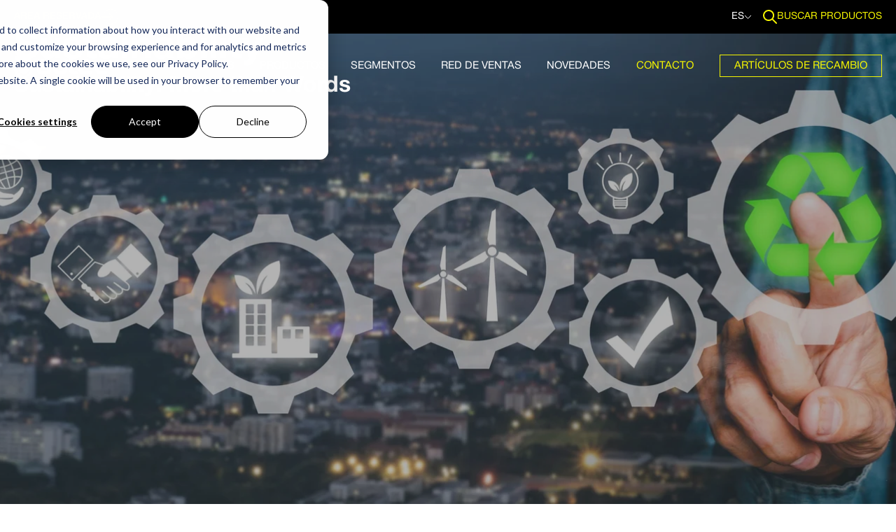

--- FILE ---
content_type: text/html; charset=UTF-8
request_url: https://www.autecsafety.com/es/sustainability
body_size: 32356
content:
<!doctype html><html lang="es"><head>
    <meta charset="utf-8">
    <title>Sustainability</title>
    <link rel="shortcut icon" href="https://www.autecsafety.com/hubfs/loghi/favicon.ico">
    <meta name="description" content="Sustainability is essential and requires real actions, not just slogans. As manufacturers of electrical and electronic devices AUTEC promotes effective recycling that aims to recover metals and other precious resources.">
    
    
    <link rel="preload" href="https://www.autecsafety.com/hubfs/font/HelveticaNeueThin.woff2" as="font" type="font/woff2" crossorigin>
    <link rel="preload" href="https://www.autecsafety.com/hubfs/font/HelveticaNeueThin.woff" as="font" type="font/woff" crossorigin>
    <link rel="preload" href="https://www.autecsafety.com/hubfs/font/HelveticaNeueThin.ttf" as="font" type="font/ttf" crossorigin>
    <link rel="preload" href="https://www.autecsafety.com/hubfs/font/HelveticaNeueLight.woff2" as="font" type="font/woff2" crossorigin>
    <link rel="preload" href="https://www.autecsafety.com/hubfs/font/HelveticaNeueLight.woff" as="font" type="font/woff" crossorigin>
    <link rel="preload" href="https://www.autecsafety.com/hubfs/font/HelveticaNeueLight.ttf" as="font" type="font/ttf" crossorigin>
    <link rel="preload" href="https://www.autecsafety.com/hubfs/font/HelveticaNeueRoman.woff2" as="font" type="font/woff2" crossorigin>
    <link rel="preload" href="https://www.autecsafety.com/hubfs/font/HelveticaNeueRoman.woff" as="font" type="font/woff" crossorigin> 
    <link rel="preload" href="https://www.autecsafety.com/hubfs/font/HelveticaNeueRoman.ttf" as="font" type="font/ttf" crossorigin>
    <link rel="preload" href="https://www.autecsafety.com/hubfs/font/HelveticaNeueMedium.woff2" as="font" type="font/woff2" crossorigin>
    <link rel="preload" href="https://www.autecsafety.com/hubfs/font/HelveticaNeueMedium.woff" as="font" type="font/woff" crossorigin>
    <link rel="preload" href="https://www.autecsafety.com/hubfs/font/HelveticaNeueMedium.ttf" as="font" type="font/ttf" crossorigin>
    <link rel="preload" href="https://www.autecsafety.com/hubfs/font/HelveticaNeueBold.woff2" as="font" type="font/woff2" crossorigin>
    <link rel="preload" href="https://www.autecsafety.com/hubfs/font/HelveticaNeueBold.woff" as="font" type="font/woff" crossorigin>
    <link rel="preload" href="https://www.autecsafety.com/hubfs/font/HelveticaNeueBold.ttf" as="font" type="font/ttf" crossorigin>
    
    
     
    
    <meta name="viewport" content="width=device-width, initial-scale=1">

    
    <meta property="og:description" content="Sustainability is essential and requires real actions, not just slogans. As manufacturers of electrical and electronic devices AUTEC promotes effective recycling that aims to recover metals and other precious resources.">
    <meta property="og:title" content="Sustainability">
    <meta name="twitter:description" content="Sustainability is essential and requires real actions, not just slogans. As manufacturers of electrical and electronic devices AUTEC promotes effective recycling that aims to recover metals and other precious resources.">
    <meta name="twitter:title" content="Sustainability">

    

    
    <style>
a.cta_button{-moz-box-sizing:content-box !important;-webkit-box-sizing:content-box !important;box-sizing:content-box !important;vertical-align:middle}.hs-breadcrumb-menu{list-style-type:none;margin:0px 0px 0px 0px;padding:0px 0px 0px 0px}.hs-breadcrumb-menu-item{float:left;padding:10px 0px 10px 10px}.hs-breadcrumb-menu-divider:before{content:'›';padding-left:10px}.hs-featured-image-link{border:0}.hs-featured-image{float:right;margin:0 0 20px 20px;max-width:50%}@media (max-width: 568px){.hs-featured-image{float:none;margin:0;width:100%;max-width:100%}}.hs-screen-reader-text{clip:rect(1px, 1px, 1px, 1px);height:1px;overflow:hidden;position:absolute !important;width:1px}
</style>

<link rel="stylesheet" href="https://www.autecsafety.com/hubfs/hub_generated/template_assets/1/100966291696/1768385851313/template_layout.min.css">
<link rel="stylesheet" href="https://www.autecsafety.com/hubfs/hub_generated/template_assets/1/100971716035/1768385842323/template_main.min.css">
<link rel="stylesheet" href="https://www.autecsafety.com/hubfs/hub_generated/module_assets/1/100972016332/1752845613801/module_Top-bar.min.css">

<style>
  @media (max-width: 1300px) {
 .wrapper-content-tb {
   padding-left: 20px !important;
   padding-right: 20px !important;
    }       
  }    
.top-bar-wrapper {
  background-color: rgba(0, 0, 0,1.0);
  color: rgba(255, 255, 255,1.0);
  }
.top-bar-wrapper .wrapper-content-tb {
  max-width: 1300px; 
  }
</style>

<link rel="stylesheet" href="/hs/hsstatic/cos-LanguageSwitcher/static-1.336/sass/LanguageSwitcher.css">
<link rel="stylesheet" href="https://www.autecsafety.com/hubfs/hub_generated/module_assets/1/100971716547/1744267377006/module_Website-header.min.css">

<style>
  .header .navigation-primary .submenu.level-1 > .menu-item:nth-child(6) a {
    background-color: rgba(245, 245, 0,0.0);
    color: rgba(245, 245, 0,1.0) !important;
    border: 1px solid rgba(245, 245, 0,0.0);
    /* padding: 8px 20px; 
    margin: 18px 0; */
  }
.header .navigation-primary .submenu.level-1 > .menu-item:nth-child(7) a:hover {
  color: rgba(245, 245, 0,1.0) !important;
  }
  
  .header .navigation-primary .submenu.level-1 > .menu-item:nth-child(7) a {
    background-color: rgba(0, 0, 0,0.0);
    color: rgba(245, 245, 0,1.0) !important;
    border: 1px solid rgba(245, 245, 0,1.0);
    padding: 8px 20px;
  }  
@media (max-width: 768px) {
 .header .navigation-primary .submenu.level-1 > .menu-item:nth-child(7) a {
    max-width: 150px;
    text-align: center;
    margin-left: 20px;
  }
  }
</style>


<style>
.wrapper-main .logo {
  max-width: 180px;
}

</style>

<link rel="stylesheet" href="https://www.autecsafety.com/hubfs/hub_generated/module_assets/1/100972016331/1744267394676/module_Testata-background-image.min.css">

<style>
.wrapper-background-image:before {
  background-color: rgba(0, 0, 0,0.3);
  }
.wrapper-background-image .content * {
  color: rgba(255, 255, 255,1.0);
  }
.wrapper-background-image .wrapper-content {
  max-width: 1300px;
  }
.wrapper-background-image .wrapper-content .content {
  max-width: 550px;
  padding-top: 40px;
padding-bottom: 40px;
;  
  }  
  .wrapper-loghetto {
text-align: CENTER
;
  }
  @media (max-width: 1300px) {
  .wrapper-background-image .content {
    padding-left: 20px;
    padding-right: 20px;
  }    
  }   
  @media (min-width: 769px) {
.wrapper-background-image {
  height: 100vh;
  }
  }
  @media (max-width: 768px) {
.wrapper-background-image {
  height: 60vh;
  }
  }  
</style>

<link rel="stylesheet" href="https://www.autecsafety.com/hubfs/hub_generated/module_assets/1/100971716064/1744267349222/module_Accordion.min.css">

<style>
  #hs_cos_wrapper_widget_1714736941361 .hs-accordion { max-width:700px; }

#hs_cos_wrapper_widget_1714736941361 .hs-accordion { margin:0 auto; }

#hs_cos_wrapper_widget_1714736941361 .hs-accordion__item { border-radius:px; }

#hs_cos_wrapper_widget_1714736941361 .hs-accordion__item button {
  background:rgba(0,0,0,1.0);
  border-radius:px;
  color:rgba(245,245,0,1.0);
}

#hs_cos_wrapper_widget_1714736941361 .hs-accordion__item[aria-expanded="true"] {
  background:rgba(255,255,255,1.0);
  color:rgba(0,0,0,1.0);
}

#hs_cos_wrapper_widget_1714736941361 .hs-accordion__item-icon:before,
#hs_cos_wrapper_widget_1714736941361 .hs-accordion__item-icon:after { background-color:rgba(245,245,0,1.0); }

#hs_cos_wrapper_widget_1714736941361 .hs-accordion__item-icon { border-color:rgba(245,245,0,1.0); }

  


</style>

<link rel="stylesheet" href="https://www.autecsafety.com/hubfs/hub_generated/module_assets/1/100966454484/1752835779134/module_Website-footer.min.css">

<style>
.wrapper-footer {
  max-width: 1300px;
  color: rgba(0, 0, 0,1.0);
  }
.wrapper-footer a {
  color: rgba(0, 0, 0,1.0);
  }
  
</style>

<style>
  @font-face {
    font-family: "Noto Sans";
    font-weight: 400;
    font-style: normal;
    font-display: swap;
    src: url("/_hcms/googlefonts/Noto_Sans/regular.woff2") format("woff2"), url("/_hcms/googlefonts/Noto_Sans/regular.woff") format("woff");
  }
  @font-face {
    font-family: "Noto Sans";
    font-weight: 400;
    font-style: normal;
    font-display: swap;
    src: url("/_hcms/googlefonts/Noto_Sans/regular.woff2") format("woff2"), url("/_hcms/googlefonts/Noto_Sans/regular.woff") format("woff");
  }
  @font-face {
    font-family: "Noto Sans";
    font-weight: 700;
    font-style: normal;
    font-display: swap;
    src: url("/_hcms/googlefonts/Noto_Sans/700.woff2") format("woff2"), url("/_hcms/googlefonts/Noto_Sans/700.woff") format("woff");
  }
</style>

<!-- Editor Styles -->
<style id="hs_editor_style" type="text/css">
#hs_cos_wrapper_module_1719568453172  { display: block !important; padding-top: 18px !important }
#hs_cos_wrapper_module_1719568453172  { display: block !important; padding-top: 18px !important }
.dnd_area-row-0-force-full-width-section > .row-fluid {
  max-width: none !important;
}
.module_1719568453172-flexbox-positioning {
  display: -ms-flexbox !important;
  -ms-flex-direction: column !important;
  -ms-flex-align: center !important;
  -ms-flex-pack: start;
  display: flex !important;
  flex-direction: column !important;
  align-items: center !important;
  justify-content: flex-start;
}
.module_1719568453172-flexbox-positioning > div {
  max-width: 100%;
  flex-shrink: 0 !important;
}
.widget_1719568390866-flexbox-positioning {
  display: -ms-flexbox !important;
  -ms-flex-direction: column !important;
  -ms-flex-align: center !important;
  -ms-flex-pack: start;
  display: flex !important;
  flex-direction: column !important;
  align-items: center !important;
  justify-content: flex-start;
}
.widget_1719568390866-flexbox-positioning > div {
  max-width: 100%;
  flex-shrink: 0 !important;
}
/* HubSpot Non-stacked Media Query Styles */
@media (min-width:768px) {
  .header_dnd-column-1-row-0-vertical-alignment > .row-fluid {
    display: -ms-flexbox !important;
    -ms-flex-direction: row;
    display: flex !important;
    flex-direction: row;
  }
  .header_dnd-module-2-vertical-alignment {
    display: -ms-flexbox !important;
    -ms-flex-direction: column !important;
    -ms-flex-pack: center !important;
    display: flex !important;
    flex-direction: column !important;
    justify-content: center !important;
  }
  .header_dnd-module-2-vertical-alignment > div {
    flex-shrink: 0 !important;
  }
}
/* HubSpot Styles (default) */
.header_dnd-row-0-padding {
  padding-top: 10px !important;
  padding-bottom: 10px !important;
  padding-left: 20px !important;
  padding-right: 20px !important;
}
.dnd_area-row-0-padding {
  padding-top: 0px !important;
  padding-bottom: 0px !important;
  padding-left: 0px !important;
  padding-right: 0px !important;
}
.dnd_area-row-2-padding {
  padding-top: 0px !important;
  padding-bottom: 0px !important;
}
.dnd_area-row-3-padding {
  padding-bottom: 30px !important;
}
.dnd_area-row-4-padding {
  padding-top: 0px !important;
}
.footer_dnd-row-0-background-layers {
  background-image: linear-gradient(rgba(245, 245, 0, 1), rgba(245, 245, 0, 1)) !important;
  background-position: left top !important;
  background-size: auto !important;
  background-repeat: no-repeat !important;
}
</style>
    

    
<!--  Added by GoogleAnalytics4 integration -->
<script>
var _hsp = window._hsp = window._hsp || [];
window.dataLayer = window.dataLayer || [];
function gtag(){dataLayer.push(arguments);}

var useGoogleConsentModeV2 = true;
var waitForUpdateMillis = 1000;


if (!window._hsGoogleConsentRunOnce) {
  window._hsGoogleConsentRunOnce = true;

  gtag('consent', 'default', {
    'ad_storage': 'denied',
    'analytics_storage': 'denied',
    'ad_user_data': 'denied',
    'ad_personalization': 'denied',
    'wait_for_update': waitForUpdateMillis
  });

  if (useGoogleConsentModeV2) {
    _hsp.push(['useGoogleConsentModeV2'])
  } else {
    _hsp.push(['addPrivacyConsentListener', function(consent){
      var hasAnalyticsConsent = consent && (consent.allowed || (consent.categories && consent.categories.analytics));
      var hasAdsConsent = consent && (consent.allowed || (consent.categories && consent.categories.advertisement));

      gtag('consent', 'update', {
        'ad_storage': hasAdsConsent ? 'granted' : 'denied',
        'analytics_storage': hasAnalyticsConsent ? 'granted' : 'denied',
        'ad_user_data': hasAdsConsent ? 'granted' : 'denied',
        'ad_personalization': hasAdsConsent ? 'granted' : 'denied'
      });
    }]);
  }
}

gtag('js', new Date());
gtag('set', 'developer_id.dZTQ1Zm', true);
gtag('config', 'G-7TD4MQLQ80');
</script>
<script async src="https://www.googletagmanager.com/gtag/js?id=G-7TD4MQLQ80"></script>

<!-- /Added by GoogleAnalytics4 integration -->

    <link rel="canonical" href="https://www.autecsafety.com/es/sustainability">


<meta property="og:url" content="https://www.autecsafety.com/es/sustainability">
<meta name="twitter:card" content="summary">
<meta http-equiv="content-language" content="es">
<link rel="alternate" hreflang="de" href="https://www.autecsafety.com/de/nachhaltigkeit">
<link rel="alternate" hreflang="en" href="https://www.autecsafety.com/sustainability">
<link rel="alternate" hreflang="es" href="https://www.autecsafety.com/es/sustainability">
<link rel="alternate" hreflang="fr" href="https://www.autecsafety.com/fr/sustainability">
<link rel="alternate" hreflang="it" href="https://www.autecsafety.com/it/sostenibilità">
<link rel="alternate" hreflang="zh" href="https://www.autecsafety.com/zh/sustainability">






  <meta name="generator" content="HubSpot"></head>

  <body class="  hs-content-id-111737565678 hs-site-page page ">
    <div class="body-wrapper">
      
  <div data-global-resource-path="Theme_autec/template/partials/header_full_bkg.html"><header id="colophon" itemscope itemtype="http://schema.org/WPHeader" class="bkg-full-top  header_sticky_tb   header_sticky header">
  <div id="hs_cos_wrapper_topbar" class="hs_cos_wrapper hs_cos_wrapper_widget hs_cos_wrapper_type_module" style="" data-hs-cos-general-type="widget" data-hs-cos-type="module">
<div class="top-bar-wrapper">
  <div class="wrapper-content-tb">
    <div class="left-side">
      <div class="area-riservata">
        
        
        <a href="http://www.autecsafety.biz/" class="area-riservata" target="_blank" rel="noopener">
          ÁREA RESERVADA
          <svg width="27" height="26" viewbox="0 0 27 26" fill="none" xmlns="http://www.w3.org/2000/svg">
            <path d="M16.6362 13.6593H0.818177C0.366543 13.6593 0 13.2928 0 12.8411C0 12.3895 0.366543 12.0229 0.818177 12.0229H16.6362C17.0878 12.0229 17.4544 12.3895 17.4544 12.8411C17.4544 13.2928 17.0878 13.6593 16.6362 13.6593Z" fill="#F5F500" />
            <path d="M12.2731 18.0222C12.0635 18.0222 11.8542 17.9427 11.6948 17.7823C11.3752 17.4627 11.3752 16.9446 11.6948 16.6248L15.4803 12.8395L11.6948 9.05401C11.3752 8.73441 11.3752 8.21604 11.6948 7.89644C12.0146 7.57684 12.5327 7.57684 12.8523 7.89644L17.2159 12.2602C17.5355 12.5798 17.5355 13.0979 17.2159 13.4175L12.8523 17.7811C12.7766 17.8577 12.6864 17.9185 12.5869 17.9599C12.4875 18.0012 12.3808 18.0224 12.2731 18.0222Z" fill="#F5F500" />
            <mask id="path-3-inside-1_6_3872" fill="white">
              <path fill-rule="evenodd" clip-rule="evenodd" d="M24.4776 11.9511L24.9763 11.915C24.9506 11.5594 24.9074 11.2017 24.8461 10.843C24.7847 10.4843 24.7067 10.1326 24.6129 9.78859L24.1305 9.92017L23.6481 10.0518C23.7335 10.3646 23.8045 10.6847 23.8604 11.0115C23.9162 11.3383 23.9555 11.6638 23.9789 11.9872L24.4776 11.9511ZM23.3964 7.9973L23.8437 7.77377C23.5187 7.12355 23.1326 6.51336 22.6939 5.94934L22.2992 6.2563L21.9045 6.56326C22.3032 7.07586 22.654 7.63023 22.9492 8.22083L23.3964 7.9973ZM20.8821 4.76289L21.2095 4.38492C20.6648 3.91327 20.0751 3.4957 19.4493 3.13865L19.2015 3.57293L18.9537 4.00722C19.523 4.33199 20.0594 4.71183 20.5548 5.14085L20.8821 4.76289ZM17.3222 2.73232L17.4807 2.25809C16.803 2.03167 16.0992 1.87011 15.3779 1.77956L15.3156 2.27566L15.2534 2.77177C15.9085 2.85402 16.5479 3.00078 17.1638 3.20656L17.3222 2.73232ZM13.2581 2.22194L13.222 1.72325C12.8664 1.74899 12.5088 1.79219 12.15 1.85351C11.7913 1.91482 11.4396 1.99286 11.0956 2.08669L11.2272 2.56907L11.3588 3.05144C11.6716 2.96611 11.9917 2.89507 12.3185 2.83921C12.6453 2.78335 12.9708 2.74405 13.2942 2.72064L13.2581 2.22194ZM9.30434 3.30314L9.08082 2.85588C8.4306 3.18085 7.8204 3.567 7.25638 4.00566L7.56334 4.40035L7.8703 4.79503C8.3829 4.39636 8.93728 4.04555 9.52787 3.75039L9.30434 3.30314ZM6.06993 5.81743L5.69197 5.49011C5.22031 6.03473 4.80274 6.62447 4.4457 7.25024L4.87998 7.49803L5.31426 7.74582C5.63903 7.17662 6.01888 6.64015 6.4479 6.14476L6.06993 5.81743ZM3.93935 9.34392L3.56514 9.21889C3.54294 9.28532 3.52137 9.35201 3.50042 9.41894L3.93935 9.34392ZM4.76207 17.3193L5.10268 17.2611C5.38823 17.8183 5.72358 18.3426 6.10207 18.8293L5.70739 19.1362L5.31271 19.4432C4.87405 18.8792 4.48789 18.269 4.16293 17.6188L4.61018 17.3952L4.76207 17.3193ZM7.12448 20.6296L6.79715 21.0076C7.34177 21.4793 7.93152 21.8968 8.55729 22.2539L8.80508 21.8196L9.05286 21.3853C8.48366 21.0605 7.94719 20.6807 7.4518 20.2517L7.12448 20.6296ZM10.6844 22.6602L10.5259 23.1344C11.2036 23.3609 11.9074 23.5224 12.6287 23.613L12.691 23.1169L12.7533 22.6208C12.0982 22.5385 11.4587 22.3917 10.8428 22.186L10.6844 22.6602ZM14.7485 23.1706L14.7846 23.6693C15.1402 23.6435 15.4979 23.6003 15.8566 23.539C16.2153 23.4777 16.567 23.3997 16.911 23.3058L16.7794 22.8235L16.6478 22.3411C16.335 22.4264 16.0149 22.4975 15.6881 22.5533C15.3613 22.6092 15.0358 22.6485 14.7124 22.6719L14.7485 23.1706ZM18.7023 22.0894L18.9258 22.5366C19.576 22.2117 20.1862 21.8255 20.7502 21.3869L20.4433 20.9922L20.1363 20.5975C19.6237 20.9962 19.0693 21.347 18.4787 21.6421L18.7023 22.0894ZM21.9367 19.5751L22.3146 19.9024C22.7863 19.3578 23.2039 18.7681 23.5609 18.1423L23.1266 17.8945L22.6924 17.6467C22.3676 18.2159 21.9877 18.7524 21.5587 19.2478L21.9367 19.5751ZM23.9672 16.0152L24.4415 16.1736C24.6679 15.4959 24.8295 14.7921 24.92 14.0709L24.4239 14.0086L23.9278 13.9463C23.8456 14.6014 23.6988 15.2408 23.493 15.8567L23.9672 16.0152Z" />
            </mask>
            <path fill-rule="evenodd" clip-rule="evenodd" d="M24.4776 11.9511L24.9763 11.915C24.9506 11.5594 24.9074 11.2017 24.8461 10.843C24.7847 10.4843 24.7067 10.1326 24.6129 9.78859L24.1305 9.92017L23.6481 10.0518C23.7335 10.3646 23.8045 10.6847 23.8604 11.0115C23.9162 11.3383 23.9555 11.6638 23.9789 11.9872L24.4776 11.9511ZM23.3964 7.9973L23.8437 7.77377C23.5187 7.12355 23.1326 6.51336 22.6939 5.94934L22.2992 6.2563L21.9045 6.56326C22.3032 7.07586 22.654 7.63023 22.9492 8.22083L23.3964 7.9973ZM20.8821 4.76289L21.2095 4.38492C20.6648 3.91327 20.0751 3.4957 19.4493 3.13865L19.2015 3.57293L18.9537 4.00722C19.523 4.33199 20.0594 4.71183 20.5548 5.14085L20.8821 4.76289ZM17.3222 2.73232L17.4807 2.25809C16.803 2.03167 16.0992 1.87011 15.3779 1.77956L15.3156 2.27566L15.2534 2.77177C15.9085 2.85402 16.5479 3.00078 17.1638 3.20656L17.3222 2.73232ZM13.2581 2.22194L13.222 1.72325C12.8664 1.74899 12.5088 1.79219 12.15 1.85351C11.7913 1.91482 11.4396 1.99286 11.0956 2.08669L11.2272 2.56907L11.3588 3.05144C11.6716 2.96611 11.9917 2.89507 12.3185 2.83921C12.6453 2.78335 12.9708 2.74405 13.2942 2.72064L13.2581 2.22194ZM9.30434 3.30314L9.08082 2.85588C8.4306 3.18085 7.8204 3.567 7.25638 4.00566L7.56334 4.40035L7.8703 4.79503C8.3829 4.39636 8.93728 4.04555 9.52787 3.75039L9.30434 3.30314ZM6.06993 5.81743L5.69197 5.49011C5.22031 6.03473 4.80274 6.62447 4.4457 7.25024L4.87998 7.49803L5.31426 7.74582C5.63903 7.17662 6.01888 6.64015 6.4479 6.14476L6.06993 5.81743ZM3.93935 9.34392L3.56514 9.21889C3.54294 9.28532 3.52137 9.35201 3.50042 9.41894L3.93935 9.34392ZM4.76207 17.3193L5.10268 17.2611C5.38823 17.8183 5.72358 18.3426 6.10207 18.8293L5.70739 19.1362L5.31271 19.4432C4.87405 18.8792 4.48789 18.269 4.16293 17.6188L4.61018 17.3952L4.76207 17.3193ZM7.12448 20.6296L6.79715 21.0076C7.34177 21.4793 7.93152 21.8968 8.55729 22.2539L8.80508 21.8196L9.05286 21.3853C8.48366 21.0605 7.94719 20.6807 7.4518 20.2517L7.12448 20.6296ZM10.6844 22.6602L10.5259 23.1344C11.2036 23.3609 11.9074 23.5224 12.6287 23.613L12.691 23.1169L12.7533 22.6208C12.0982 22.5385 11.4587 22.3917 10.8428 22.186L10.6844 22.6602ZM14.7485 23.1706L14.7846 23.6693C15.1402 23.6435 15.4979 23.6003 15.8566 23.539C16.2153 23.4777 16.567 23.3997 16.911 23.3058L16.7794 22.8235L16.6478 22.3411C16.335 22.4264 16.0149 22.4975 15.6881 22.5533C15.3613 22.6092 15.0358 22.6485 14.7124 22.6719L14.7485 23.1706ZM18.7023 22.0894L18.9258 22.5366C19.576 22.2117 20.1862 21.8255 20.7502 21.3869L20.4433 20.9922L20.1363 20.5975C19.6237 20.9962 19.0693 21.347 18.4787 21.6421L18.7023 22.0894ZM21.9367 19.5751L22.3146 19.9024C22.7863 19.3578 23.2039 18.7681 23.5609 18.1423L23.1266 17.8945L22.6924 17.6467C22.3676 18.2159 21.9877 18.7524 21.5587 19.2478L21.9367 19.5751ZM23.9672 16.0152L24.4415 16.1736C24.6679 15.4959 24.8295 14.7921 24.92 14.0709L24.4239 14.0086L23.9278 13.9463C23.8456 14.6014 23.6988 15.2408 23.493 15.8567L23.9672 16.0152Z" fill="#F5F500" />
            <path d="M24.9763 11.915L25.0846 13.411L26.5807 13.3027L26.4724 11.8067L24.9763 11.915ZM24.4776 11.9511L24.5859 13.4472L24.4776 11.9511ZM24.6129 9.78859L26.06 9.39384L25.6652 7.94672L24.2181 8.34147L24.6129 9.78859ZM24.1305 9.92017L23.7358 8.47305L23.7358 8.47305L24.1305 9.92017ZM23.6481 10.0518L23.2534 8.60463L21.8062 8.99939L22.201 10.4465L23.6481 10.0518ZM23.9789 11.9872L22.4829 12.0955L22.5912 13.5916L24.0872 13.4833L23.9789 11.9872ZM23.8437 7.77377L24.5143 9.11554L25.856 8.44496L25.1854 7.1032L23.8437 7.77377ZM23.3964 7.9973L22.7259 6.65554L22.7259 6.65554L23.3964 7.9973ZM22.6939 5.94934L23.878 5.02845L22.9571 3.8444L21.773 4.76529L22.6939 5.94934ZM22.2992 6.2563L21.3783 5.07225L21.3783 5.07225L22.2992 6.2563ZM21.9045 6.56326L20.9837 5.37921L19.7996 6.3001L20.7205 7.48414L21.9045 6.56326ZM22.9492 8.22083L21.6074 8.89141L22.278 10.2332L23.6198 9.56259L22.9492 8.22083ZM21.2095 4.38492L22.3434 5.3669L23.3253 4.23301L22.1914 3.25103L21.2095 4.38492ZM20.8821 4.76289L22.016 5.74487L22.016 5.74487L20.8821 4.76289ZM19.4493 3.13865L20.1927 1.8358L18.8898 1.09244L18.1465 2.39529L19.4493 3.13865ZM19.2015 3.57293L17.8987 2.82957L19.2015 3.57293ZM18.9537 4.00722L17.6509 3.26385L16.9075 4.5667L18.2104 5.31006L18.9537 4.00722ZM20.5548 5.14085L19.5728 6.27475L20.7067 7.25673L21.6887 6.12283L20.5548 5.14085ZM17.4807 2.25809L18.9034 2.73343L19.3787 1.31073L17.956 0.835399L17.4807 2.25809ZM17.3222 2.73232L18.7449 3.20766L18.7449 3.20766L17.3222 2.73232ZM15.3779 1.77956L15.5648 0.291242L14.0765 0.104389L13.8896 1.59271L15.3779 1.77956ZM15.3156 2.27566L16.804 2.46252L15.3156 2.27566ZM15.2534 2.77177L13.765 2.58492L13.5782 4.07323L15.0665 4.26009L15.2534 2.77177ZM17.1638 3.20656L16.6885 4.62925L18.1112 5.10458L18.5865 3.68189L17.1638 3.20656ZM13.222 1.72325L14.7181 1.61493L14.6098 0.118848L13.1137 0.227162L13.222 1.72325ZM13.2581 2.22194L11.762 2.33026L13.2581 2.22194ZM11.0956 2.08669L10.7009 0.639568L9.25376 1.03432L9.64851 2.48144L11.0956 2.08669ZM11.2272 2.56907L9.78009 2.96382L9.78009 2.96382L11.2272 2.56907ZM11.3588 3.05144L9.91168 3.4462L10.3064 4.89332L11.7536 4.49857L11.3588 3.05144ZM13.2942 2.72064L13.4025 4.21672L14.8986 4.10841L14.7903 2.61232L13.2942 2.72064ZM9.08082 2.85588L10.4226 2.1853L9.752 0.843541L8.41024 1.51412L9.08082 2.85588ZM9.30434 3.30314L10.6461 2.63256L10.6461 2.63256L9.30434 3.30314ZM7.25638 4.00566L6.3355 2.82162L5.15145 3.7425L6.07233 4.92655L7.25638 4.00566ZM7.56334 4.40035L6.37929 5.32123L7.56334 4.40035ZM7.8703 4.79503L6.68626 5.71592L7.60714 6.89996L8.79119 5.97908L7.8703 4.79503ZM9.52787 3.75039L10.1984 5.09215L11.5402 4.42157L10.8696 3.07981L9.52787 3.75039ZM5.69197 5.49011L6.67395 4.35621L5.54005 3.37423L4.55807 4.50813L5.69197 5.49011ZM6.06993 5.81743L7.05191 4.68354L7.05191 4.68354L6.06993 5.81743ZM4.4457 7.25024L3.14285 6.50688L2.39948 7.80973L3.70233 8.55309L4.4457 7.25024ZM4.87998 7.49803L4.13661 8.80088L4.13661 8.80088L4.87998 7.49803ZM5.31426 7.74582L4.5709 9.04867L5.87374 9.79203L6.61711 8.48918L5.31426 7.74582ZM6.4479 6.14476L7.58179 7.12674L8.56377 5.99285L7.42988 5.01087L6.4479 6.14476ZM3.56514 9.21889L4.04047 7.7962L2.61778 7.32086L2.14244 8.74356L3.56514 9.21889ZM3.93935 9.34392L4.19207 10.8225L4.41468 7.92122L3.93935 9.34392ZM3.50042 9.41894L2.06888 8.97096L1.33676 11.3105L3.75314 10.8975L3.50042 9.41894ZM5.10268 17.2611L6.43759 16.577L5.93538 15.597L4.84996 15.7825L5.10268 17.2611ZM4.76207 17.3193L4.50935 15.8408L4.29029 15.8782L4.09149 15.9775L4.76207 17.3193ZM6.10207 18.8293L7.02296 20.0133L8.20701 19.0924L7.28612 17.9084L6.10207 18.8293ZM5.70739 19.1362L6.62828 20.3203L6.62828 20.3203L5.70739 19.1362ZM5.31271 19.4432L4.12866 20.3641L5.04955 21.5481L6.23359 20.6272L5.31271 19.4432ZM4.16293 17.6188L3.49234 16.277L2.15059 16.9476L2.82116 18.2893L4.16293 17.6188ZM4.61018 17.3952L3.9396 16.0535L3.9396 16.0535L4.61018 17.3952ZM6.79715 21.0076L5.66326 20.0256L4.68128 21.1595L5.81517 22.1415L6.79715 21.0076ZM7.12448 20.6296L8.25837 21.6116L8.25837 21.6116L7.12448 20.6296ZM8.55729 22.2539L7.81393 23.5567L9.11677 24.3001L9.86014 22.9972L8.55729 22.2539ZM8.80508 21.8196L7.50223 21.0762L7.50223 21.0762L8.80508 21.8196ZM9.05286 21.3853L10.3557 22.1287L11.0991 20.8258L9.79623 20.0825L9.05286 21.3853ZM7.4518 20.2517L8.43378 19.1178L7.29989 18.1358L6.31791 19.2697L7.4518 20.2517ZM10.5259 23.1344L9.10324 22.6591L8.62791 24.0818L10.0506 24.5571L10.5259 23.1344ZM10.6844 22.6602L12.1071 23.1355L12.1071 23.1355L10.6844 22.6602ZM12.6287 23.613L12.4418 25.1013L13.9302 25.2881L14.117 23.7998L12.6287 23.613ZM12.691 23.1169L14.1793 23.3037L14.1793 23.3037L12.691 23.1169ZM12.7533 22.6208L14.2416 22.8076L14.4284 21.3193L12.9401 21.1324L12.7533 22.6208ZM10.8428 22.186L11.3182 20.7633L9.89546 20.2879L9.42013 21.7106L10.8428 22.186ZM14.7846 23.6693L13.2885 23.7776L13.3968 25.2737L14.8929 25.1654L14.7846 23.6693ZM14.7485 23.1706L13.2524 23.2789L14.7485 23.1706ZM16.911 23.3058L17.3057 24.753L18.7529 24.3582L18.3581 22.9111L16.911 23.3058ZM16.7794 22.8235L18.2265 22.4287L18.2265 22.4287L16.7794 22.8235ZM16.6478 22.3411L18.0949 21.9463L17.7002 20.4992L16.2531 20.894L16.6478 22.3411ZM14.7124 22.6719L14.6041 21.1758L13.108 21.2841L13.2163 22.7802L14.7124 22.6719ZM18.9258 22.5366L17.584 23.2072L18.2546 24.549L19.5964 23.8784L18.9258 22.5366ZM18.7023 22.0894L17.3605 22.76L17.3605 22.76L18.7023 22.0894ZM20.7502 21.3869L21.6711 22.5709L22.8552 21.65L21.9343 20.466L20.7502 21.3869ZM20.4433 20.9922L21.6273 20.0713L21.6273 20.0713L20.4433 20.9922ZM20.1363 20.5975L21.3204 19.6766L20.3995 18.4926L19.2154 19.4134L20.1363 20.5975ZM18.4787 21.6421L17.8082 20.3004L16.4664 20.971L17.137 22.3127L18.4787 21.6421ZM22.3146 19.9024L21.3327 21.0363L22.4666 22.0183L23.4485 20.8844L22.3146 19.9024ZM21.9367 19.5751L22.9187 18.4412L21.9367 19.5751ZM23.5609 18.1423L24.8638 18.8856L25.6071 17.5828L24.3043 16.8394L23.5609 18.1423ZM23.1266 17.8945L22.3833 19.1973L22.3833 19.1973L23.1266 17.8945ZM22.6924 17.6467L23.4357 16.3439L22.1329 15.6005L21.3895 16.9033L22.6924 17.6467ZM21.5587 19.2478L20.4248 18.2658L19.4428 19.3997L20.5767 20.3817L21.5587 19.2478ZM24.4415 16.1736L23.9661 17.5963L25.3888 18.0717L25.8642 16.649L24.4415 16.1736ZM23.9672 16.0152L23.4919 17.4379L23.4919 17.4379L23.9672 16.0152ZM24.92 14.0709L26.4083 14.2577L26.5952 12.7694L25.1069 12.5826L24.92 14.0709ZM24.4239 14.0086L24.6108 12.5203L24.6108 12.5203L24.4239 14.0086ZM23.9278 13.9463L24.1146 12.458L22.6263 12.2711L22.4395 13.7595L23.9278 13.9463ZM23.493 15.8567L22.0703 15.3814L21.595 16.8041L23.0177 17.2794L23.493 15.8567ZM24.868 10.4189L24.7433 10.4279L24.96 13.4201L25.0846 13.411L24.868 10.4189ZM24.494 10.446L24.3693 10.455L24.5859 13.4472L24.7106 13.4381L24.494 10.446ZM24.3693 10.455L24.2446 10.464L24.4613 13.4562L24.5859 13.4472L24.3693 10.455ZM23.9953 10.4821L23.8706 10.4911L24.0872 13.4833L24.2119 13.4742L23.9953 10.4821ZM25.475 11.8789C25.4682 11.7852 25.4603 11.6914 25.4512 11.5974L22.4652 11.8871C22.4719 11.9567 22.4778 12.0261 22.4829 12.0955L25.475 11.8789ZM25.3831 11.0372C25.3695 10.9444 25.3548 10.8516 25.3389 10.7587L22.3818 11.2642C22.3936 11.3333 22.4046 11.4024 22.4146 11.4713L25.3831 11.0372ZM25.3389 10.7587C25.323 10.6659 25.3061 10.5734 25.2881 10.4814L22.344 11.0579C22.3574 11.1263 22.37 11.195 22.3818 11.2642L25.3389 10.7587ZM25.1662 9.93038C25.1436 9.83876 25.12 9.74763 25.0952 9.65701L22.201 10.4465C22.2193 10.5136 22.2368 10.5811 22.2536 10.649L25.1662 9.93038ZM24.0429 11.4989L24.1635 11.466L23.374 8.57174L23.2534 8.60463L24.0429 11.4989ZM24.4047 11.4002L24.5253 11.3673L23.7358 8.47305L23.6152 8.50595L24.4047 11.4002ZM24.5252 11.3673L24.6458 11.3344L23.8563 8.44015L23.7358 8.47305L24.5252 11.3673ZM24.887 11.2686L25.0076 11.2357L24.2181 8.34147L24.0975 8.37436L24.887 11.2686ZM23.1658 10.1833C23.1862 10.2582 23.2057 10.3335 23.2244 10.4093L26.1371 9.69067C26.1125 9.5912 26.0868 9.49225 26.06 9.39384L23.1658 10.1833ZM23.3253 10.8656C23.3403 10.9419 23.3543 11.0186 23.3675 11.0957L26.3246 10.5903C26.3074 10.4894 26.289 10.389 26.2694 10.2891L23.3253 10.8656ZM23.3675 11.0957C23.3807 11.1728 23.3929 11.2498 23.4041 11.3268L26.3726 10.8927C26.3578 10.7919 26.3419 10.6911 26.3246 10.5903L23.3675 11.0957ZM23.4605 11.7907C23.4681 11.8683 23.4746 11.9459 23.4802 12.0233L26.4724 11.8067C26.465 11.7049 26.4564 11.603 26.4465 11.5011L23.4605 11.7907ZM25.1854 7.1032C25.0937 6.91954 24.9976 6.7387 24.8974 6.56078L22.2835 8.03302C22.3595 8.16795 22.4323 8.30509 22.5019 8.44435L25.1854 7.1032ZM24.2428 5.52213C24.125 5.35431 24.0034 5.18971 23.878 5.02845L21.5099 6.87022C21.6051 6.99269 21.6975 7.11766 21.7868 7.24505L24.2428 5.52213ZM21.773 4.76529L21.6743 4.84203L23.5161 7.21013L23.6148 7.13339L21.773 4.76529ZM21.477 4.99551L21.3783 5.07225L23.2201 7.44035L23.3188 7.36361L21.477 4.99551ZM21.3783 5.07225L21.2797 5.14899L23.1214 7.51709L23.2201 7.44035L21.3783 5.07225ZM21.0823 5.30247L20.9837 5.37921L22.8254 7.74731L22.9241 7.67057L21.0823 5.30247ZM20.7205 7.48414C20.8057 7.59366 20.8882 7.70539 20.9681 7.81926L23.424 6.09633C23.3158 5.94201 23.2039 5.79066 23.0886 5.64238L20.7205 7.48414ZM21.4121 8.5237C21.4801 8.64433 21.5452 8.76692 21.6074 8.89141L24.2909 7.55025C24.2065 7.38137 24.1182 7.21506 24.026 7.05144L21.4121 8.5237ZM23.6198 9.56259L23.7316 9.50671L22.3904 6.82318L22.2786 6.87907L23.6198 9.56259ZM23.9552 9.39494L24.067 9.33906L22.7259 6.65554L22.614 6.71142L23.9552 9.39494ZM24.067 9.33906L24.1788 9.28318L22.8377 6.59966L22.7259 6.65554L24.067 9.33906ZM24.4025 9.17142L24.5143 9.11554L23.1731 6.43201L23.0613 6.48789L24.4025 9.17142ZM22.1914 3.25103C22.0368 3.11715 21.8791 2.98711 21.7182 2.86103L19.8673 5.22196C19.9897 5.31794 20.1098 5.41692 20.2275 5.51882L22.1914 3.25103ZM20.7177 2.1526C20.5454 2.04279 20.3703 1.93715 20.1927 1.8358L18.706 4.4415C18.8412 4.51863 18.9744 4.59904 19.1056 4.68264L20.7177 2.1526ZM18.1465 2.39529L18.0845 2.50386L20.6902 3.99058L20.7522 3.88201L18.1465 2.39529ZM17.9606 2.721L17.8987 2.82957L20.5044 4.3163L20.5663 4.20773L17.9606 2.721ZM17.8987 2.82957L17.8367 2.93814L20.4424 4.42487L20.5044 4.3163L17.8987 2.82957ZM17.7128 3.15528L17.6509 3.26385L20.2566 4.75058L20.3185 4.64201L17.7128 3.15528ZM18.2104 5.31006C18.3314 5.37913 18.4508 5.45113 18.5682 5.52599L20.1804 2.99596C20.0217 2.89488 19.8606 2.79765 19.6971 2.70437L18.2104 5.31006ZM19.2503 6.00893C19.3599 6.09488 19.4675 6.18351 19.5728 6.27475L21.5368 4.00696C21.3945 3.88373 21.2493 3.76404 21.1013 3.648L19.2503 6.00893ZM21.6887 6.12283L21.7705 6.02834L19.5027 4.06438L19.4209 4.15887L21.6887 6.12283ZM21.9342 5.83936L22.016 5.74487L19.7482 3.78091L19.6664 3.8754L21.9342 5.83936ZM22.016 5.74487L22.0979 5.65038L19.8301 3.68642L19.7482 3.78091L22.016 5.74487ZM22.2615 5.46139L22.3434 5.3669L20.0756 3.40295L19.9937 3.49744L22.2615 5.46139ZM17.956 0.835399C17.7623 0.770663 17.5666 0.710583 17.3692 0.655273L16.5598 3.54403C16.7096 3.58601 16.8582 3.63162 17.0053 3.68079L17.956 0.835399ZM16.1721 0.3828C15.971 0.347373 15.7685 0.316818 15.5648 0.291242L15.1911 3.26788C15.3455 3.28727 15.4991 3.31044 15.6516 3.33731L16.1721 0.3828ZM13.8896 1.59271L13.874 1.71673L16.8507 2.09044L16.8662 1.96641L13.8896 1.59271ZM13.8429 1.96479L13.8273 2.08881L16.804 2.46252L16.8195 2.33849L13.8429 1.96479ZM13.8273 2.08881L13.8118 2.21284L16.7884 2.58654L16.804 2.46252L13.8273 2.08881ZM13.7806 2.46089L13.765 2.58492L16.7417 2.95862L16.7572 2.8346L13.7806 2.46089ZM15.0665 4.26009C15.2046 4.27742 15.3418 4.29814 15.4782 4.32216L15.9987 1.36765C15.8137 1.33507 15.6275 1.30697 15.4402 1.28345L15.0665 4.26009ZM16.2901 4.50697C16.4241 4.5445 16.5569 4.58529 16.6885 4.62925L17.6391 1.78386C17.4609 1.72433 17.281 1.66909 17.0995 1.61823L16.2901 4.50697ZM18.5865 3.68189L18.6261 3.56333L15.7807 2.61266L15.7411 2.73122L18.5865 3.68189ZM18.7053 3.32622L18.7449 3.20766L15.8995 2.25699L15.8599 2.37555L18.7053 3.32622ZM18.7449 3.20766L18.7845 3.0891L15.9392 2.13843L15.8995 2.25699L18.7449 3.20766ZM18.8638 2.85198L18.9034 2.73343L16.058 1.78276L16.0184 1.90132L18.8638 2.85198ZM13.1137 0.227162C13.012 0.234528 12.9101 0.24315 12.8081 0.253039L13.0977 3.23903C13.1754 3.2315 13.2529 3.22494 13.3303 3.21933L13.1137 0.227162ZM12.1997 0.326997C12.099 0.341729 11.9982 0.35771 11.8973 0.374949L12.4027 3.33206C12.4799 3.31888 12.5569 3.30668 12.6338 3.29543L12.1997 0.326997ZM11.8973 0.374949C11.7964 0.392188 11.6961 0.410599 11.5961 0.430166L12.1726 3.37425C12.2489 3.35931 12.3256 3.34524 12.4027 3.33206L11.8973 0.374949ZM10.9977 0.56248C10.8982 0.587022 10.7993 0.612723 10.7009 0.639568L11.4904 3.53382C11.5653 3.51339 11.6406 3.49383 11.7163 3.47514L10.9977 0.56248ZM9.64851 2.48144L9.68141 2.60204L12.5757 1.81254L12.5428 1.69194L9.64851 2.48144ZM9.7472 2.84322L9.78009 2.96382L12.6743 2.17432L12.6414 2.05373L9.7472 2.84322ZM9.78009 2.96382L9.81299 3.08441L12.7072 2.29491L12.6743 2.17432L9.78009 2.96382ZM9.87878 3.3256L9.91168 3.4462L12.8059 2.65669L12.773 2.5361L9.87878 3.3256ZM11.7536 4.49857C11.8206 4.48027 11.8881 4.46274 11.956 4.44599L11.2374 1.53332C11.1458 1.55593 11.0547 1.5796 10.9641 1.60432L11.7536 4.49857ZM12.365 4.35558C12.4333 4.3422 12.5021 4.32959 12.5712 4.31777L12.0658 1.36065C11.9729 1.37653 11.8805 1.39348 11.7885 1.41149L12.365 4.35558ZM12.5712 4.31777C12.6404 4.30595 12.7094 4.29501 12.7783 4.28493L12.3442 1.3165C12.2515 1.33006 12.1587 1.34478 12.0658 1.36065L12.5712 4.31777ZM13.1941 4.23437C13.2637 4.22762 13.3332 4.22174 13.4025 4.21672L13.1859 1.22455C13.0922 1.23133 12.9984 1.23928 12.9045 1.24839L13.1941 4.23437ZM14.7903 2.61232L14.7813 2.48765L11.7891 2.70428L11.7981 2.82895L14.7903 2.61232ZM14.7632 2.2383L14.7542 2.11363L11.762 2.33026L11.7711 2.45493L14.7632 2.2383ZM14.7542 2.11363L14.7452 1.98895L11.753 2.20558L11.762 2.33026L14.7542 2.11363ZM14.7271 1.73961L14.7181 1.61493L11.7259 1.83156L11.735 1.95623L14.7271 1.73961ZM8.41024 1.51412C8.22659 1.6059 8.04575 1.70198 7.86782 1.80219L9.34007 4.4161C9.475 4.3401 9.61213 4.26724 9.7514 4.19764L8.41024 1.51412ZM6.82918 2.45681C6.66135 2.57454 6.49675 2.6962 6.3355 2.82162L8.17727 5.18971C8.29974 5.09446 8.4247 5.0021 8.55209 4.91273L6.82918 2.45681ZM6.07233 4.92655L6.14907 5.02522L8.51717 3.18345L8.44043 3.08478L6.07233 4.92655ZM6.30255 5.22256L6.37929 5.32123L8.74739 3.47946L8.67065 3.38079L6.30255 5.22256ZM6.37929 5.32123L6.45604 5.4199L8.82413 3.57813L8.74739 3.47946L6.37929 5.32123ZM6.60952 5.61725L6.68626 5.71592L9.05435 3.87414L8.97761 3.77547L6.60952 5.61725ZM8.79119 5.97908C8.9007 5.89391 9.01243 5.81132 9.12631 5.73143L7.40337 3.27553C7.24906 3.38379 7.09771 3.49565 6.94942 3.61098L8.79119 5.97908ZM9.83075 5.28744C9.95138 5.21949 10.074 5.15436 10.1984 5.09215L8.85729 2.40863C8.68841 2.49303 8.52211 2.58138 8.35848 2.67354L9.83075 5.28744ZM10.8696 3.07981L10.8138 2.968L8.13023 4.30916L8.18611 4.42097L10.8696 3.07981ZM10.702 2.74437L10.6461 2.63256L7.96258 3.97372L8.01847 4.08553L10.702 2.74437ZM10.6461 2.63256L10.5902 2.52074L7.9067 3.8619L7.96258 3.97372L10.6461 2.63256ZM10.4785 2.29712L10.4226 2.1853L7.73906 3.52646L7.79494 3.63827L10.4785 2.29712ZM4.55807 4.50813C4.42419 4.66272 4.29416 4.8205 4.16808 4.98132L6.52901 6.83227C6.62499 6.70984 6.72397 6.58974 6.82586 6.47209L4.55807 4.50813ZM3.45965 5.98186C3.34983 6.15419 3.2442 6.32925 3.14285 6.50688L5.74854 7.99361C5.82568 7.85842 5.90608 7.72517 5.98968 7.59397L3.45965 5.98186ZM3.70233 8.55309L3.8109 8.61504L5.29763 6.00934L5.18906 5.9474L3.70233 8.55309ZM4.02804 8.73893L4.13661 8.80088L5.62334 6.19519L5.51477 6.13324L4.02804 8.73893ZM4.13661 8.80088L4.24519 8.86283L5.73191 6.25713L5.62334 6.19519L4.13661 8.80088ZM4.46233 8.98672L4.5709 9.04867L6.05762 6.44297L5.94905 6.38103L4.46233 8.98672ZM6.61711 8.48918C6.68617 8.36813 6.75817 8.24881 6.83303 8.13134L4.303 6.51921C4.20193 6.67783 4.1047 6.83897 4.01141 7.00246L6.61711 8.48918ZM7.31598 7.44926C7.40192 7.33964 7.49055 7.23209 7.58179 7.12674L5.314 5.16278C5.19078 5.30507 5.07109 5.4503 4.95504 5.59832L7.31598 7.44926ZM7.42988 5.01087L7.33539 4.92903L5.37143 7.19682L5.46592 7.27865L7.42988 5.01087ZM7.1464 4.76537L7.05191 4.68354L5.08795 6.95133L5.18244 7.03316L7.1464 4.76537ZM7.05191 4.68354L6.95742 4.60171L4.99346 6.86949L5.08795 6.95133L7.05191 4.68354ZM6.76844 4.43804L6.67395 4.35621L4.70999 6.624L4.80448 6.70583L6.76844 4.43804ZM2.14244 8.74356C2.13613 8.76244 2.12987 8.78135 2.12364 8.80028L4.97356 9.7373C4.97828 9.72292 4.98304 9.70857 4.98783 9.69422L2.14244 8.74356ZM2.08686 8.91398C2.08082 8.93296 2.07483 8.95195 2.06888 8.97096L4.93197 9.86691C4.93649 9.85248 4.94104 9.83805 4.94562 9.82364L2.08686 8.91398ZM3.75314 10.8975L3.86287 10.8787L3.35744 7.92163L3.2477 7.94038L3.75314 10.8975ZM4.08234 10.8412L4.19207 10.8225L3.68663 7.86536L3.5769 7.88411L4.08234 10.8412ZM4.41468 7.92122L4.32113 7.88997L3.37046 10.7354L3.46401 10.7666L4.41468 7.92122ZM4.13402 7.82745L4.04047 7.7962L3.0898 10.6416L3.18336 10.6728L4.13402 7.82745ZM4.84996 15.7825L4.76481 15.7971L5.27025 18.7542L5.3554 18.7397L4.84996 15.7825ZM4.5945 15.8262L4.50935 15.8408L5.01479 18.7979L5.09994 18.7833L4.5945 15.8262ZM4.09149 15.9775L4.05352 15.9965L5.39468 18.6801L5.43265 18.6611L4.09149 15.9775ZM3.97757 16.0345L3.9396 16.0535L5.28076 18.737L5.31873 18.718L3.97757 16.0345ZM3.9396 16.0535L3.82778 16.1093L5.16895 18.7929L5.28076 18.737L3.9396 16.0535ZM3.60416 16.2211L3.49234 16.277L4.83351 18.9605L4.94532 18.9046L3.60416 16.2211ZM2.82116 18.2893C2.91295 18.473 3.00902 18.6538 3.10924 18.8317L5.72314 17.3595C5.64714 17.2246 5.57429 17.0874 5.50469 16.9482L2.82116 18.2893ZM3.76385 19.8704C3.88159 20.0382 4.00325 20.2028 4.12866 20.3641L6.49676 18.5223C6.40151 18.3998 6.30914 18.2749 6.21978 18.1475L3.76385 19.8704ZM6.23359 20.6272L6.33226 20.5505L4.49049 18.1824L4.39182 18.2591L6.23359 20.6272ZM6.52961 20.397L6.62828 20.3203L4.78651 17.9522L4.68784 18.0289L6.52961 20.397ZM6.62828 20.3203L6.72695 20.2435L4.88518 17.8754L4.7865 17.9522L6.62828 20.3203ZM6.92429 20.0901L7.02296 20.0133L5.18119 17.6452L5.08252 17.722L6.92429 20.0901ZM7.28612 17.9084C7.20529 17.8045 7.1268 17.6985 7.05072 17.5907L4.59916 19.3198C4.70224 19.4659 4.80858 19.6094 4.91803 19.7501L7.28612 17.9084ZM6.62599 16.9243C6.56064 16.8103 6.49781 16.6945 6.43759 16.577L3.76776 17.9452C3.84945 18.1046 3.93468 18.2617 4.02333 18.4163L6.62599 16.9243ZM7.93104 21.9896L8.01288 21.8951L5.74509 19.9311L5.66326 20.0256L7.93104 21.9896ZM8.17654 21.7061L8.25837 21.6116L5.99058 19.6477L5.90875 19.7421L8.17654 21.7061ZM8.25837 21.6116L8.3402 21.5171L6.07241 19.5532L5.99058 19.6477L8.25837 21.6116ZM8.50387 21.3281L8.5857 21.2336L6.31791 19.2697L6.23607 19.3642L8.50387 21.3281ZM6.46982 21.3856C6.61211 21.5088 6.75734 21.6285 6.90536 21.7445L8.75631 19.3836C8.64668 19.2976 8.53913 19.209 8.43378 19.1178L6.46982 21.3856ZM7.82626 22.3966C7.98488 22.4976 8.14601 22.5949 8.3095 22.6882L9.79623 20.0825C9.67518 20.0134 9.55586 19.9414 9.43838 19.8665L7.82626 22.3966ZM7.75002 20.6419L7.68807 20.7505L10.2938 22.2372L10.3557 22.1287L7.75002 20.6419ZM7.56418 20.9677L7.50223 21.0762L10.1079 22.563L10.1699 22.4544L7.56418 20.9677ZM7.50223 21.0762L7.44028 21.1848L10.046 22.6715L10.1079 22.563L7.50223 21.0762ZM7.31639 21.4019L7.25444 21.5105L9.86014 22.9972L9.92208 22.8887L7.31639 21.4019ZM9.30065 20.951C9.16546 20.8739 9.03221 20.7935 8.90102 20.7099L7.2889 23.2399C7.46124 23.3497 7.6363 23.4554 7.81393 23.5567L9.30065 20.951ZM8.13931 20.1706C8.01689 20.0746 7.89679 19.9756 7.77913 19.8737L5.81517 22.1415C5.96976 22.2754 6.12755 22.4054 6.28837 22.5315L8.13931 20.1706ZM11.9486 23.6098L11.9882 23.4912L9.14285 22.5405L9.10324 22.6591L11.9486 23.6098ZM12.0675 23.2541L12.1071 23.1355L9.26168 22.1849L9.22207 22.3034L12.0675 23.2541ZM12.1071 23.1355L12.1467 23.017L9.30129 22.0663L9.26168 22.1849L12.1071 23.1355ZM12.2259 22.7799L12.2655 22.6613L9.42013 21.7106L9.38052 21.8292L12.2259 22.7799ZM10.3675 23.6087C10.5457 23.6682 10.7256 23.7234 10.9071 23.7743L11.7165 20.8856C11.5826 20.848 11.4497 20.8072 11.3182 20.7633L10.3675 23.6087ZM12.0079 24.0249C12.1929 24.0575 12.3791 24.0856 12.5664 24.1091L12.9401 21.1324C12.802 21.1151 12.6648 21.0944 12.5284 21.0704L12.0079 24.0249ZM11.2649 22.4339L11.2494 22.5579L14.226 22.9316L14.2416 22.8076L11.2649 22.4339ZM11.2182 22.806L11.2027 22.93L14.1793 23.3037L14.1949 23.1797L11.2182 22.806ZM11.2027 22.93L11.1871 23.054L14.1637 23.4277L14.1793 23.3037L11.2027 22.93ZM11.1559 23.3021L11.1404 23.4261L14.117 23.7998L14.1326 23.6758L11.1559 23.3021ZM12.8155 22.1246C12.6611 22.1053 12.5075 22.0821 12.355 22.0552L11.8345 25.0097C12.0356 25.0452 12.2381 25.0757 12.4418 25.1013L12.8155 22.1246ZM11.4468 21.8485C11.297 21.8065 11.1484 21.7609 11.0013 21.7117L10.0506 24.5571C10.2444 24.6219 10.44 24.6819 10.6374 24.7373L11.4468 21.8485ZM16.2807 23.561L16.2717 23.4363L13.2795 23.6529L13.2885 23.7776L16.2807 23.561ZM16.2536 23.1869L16.2446 23.0623L13.2524 23.2789L13.2614 23.4036L16.2536 23.1869ZM16.2446 23.0623L16.2356 22.9376L13.2434 23.1542L13.2524 23.2789L16.2446 23.0623ZM16.2175 22.6882L16.2085 22.5636L13.2163 22.7802L13.2253 22.9049L16.2175 22.6882ZM14.8207 24.168C14.9144 24.1612 15.0082 24.1532 15.1021 24.1441L14.8125 21.1582C14.7429 21.1649 14.6734 21.1708 14.6041 21.1758L14.8207 24.168ZM15.6624 24.076C15.7551 24.0625 15.8479 24.0477 15.9408 24.0319L15.4354 21.0748C15.3662 21.0866 15.2972 21.0975 15.2283 21.1076L15.6624 24.076ZM15.9408 24.0319C16.0337 24.016 16.1261 23.999 16.2181 23.981L15.6417 21.0369C15.5733 21.0503 15.5045 21.0629 15.4354 21.0748L15.9408 24.0319ZM16.7692 23.8592C16.8608 23.8366 16.9519 23.8129 17.0426 23.7882L16.2531 20.894C16.186 20.9123 16.1185 20.9298 16.0506 20.9465L16.7692 23.8592ZM15.2007 22.7358L15.2336 22.8564L18.1278 22.0669L18.0949 21.9463L15.2007 22.7358ZM15.2994 23.0976L15.3323 23.2182L18.2265 22.4287L18.1936 22.3081L15.2994 23.0976ZM15.3323 23.2182L15.3652 23.3388L18.2594 22.5493L18.2265 22.4287L15.3323 23.2182ZM15.431 23.58L15.4639 23.7006L18.3581 22.9111L18.3252 22.7905L15.431 23.58ZM16.5162 21.8587C16.4413 21.8791 16.366 21.8987 16.2903 21.9174L17.0089 24.83C17.1084 24.8055 17.2073 24.7798 17.3057 24.753L16.5162 21.8587ZM15.834 22.0183C15.7577 22.0332 15.681 22.0473 15.6039 22.0605L16.1093 25.0176C16.2102 25.0003 16.3106 24.9819 16.4105 24.9624L15.834 22.0183ZM15.6039 22.0605C15.5268 22.0736 15.4497 22.0858 15.3728 22.0971L15.8069 25.0655C15.9076 25.0508 16.0084 25.0348 16.1093 25.0176L15.6039 22.0605ZM14.9089 22.1535C14.8313 22.161 14.7537 22.1676 14.6763 22.1732L14.8929 25.1654C14.9947 25.158 15.0965 25.1494 15.1985 25.1395L14.9089 22.1535ZM20.2676 21.8661L20.2117 21.7542L17.5282 23.0954L17.584 23.2072L20.2676 21.8661ZM20.0999 21.5306L20.044 21.4188L17.3605 22.76L17.4164 22.8718L20.0999 21.5306ZM20.044 21.4188L19.9881 21.307L17.3046 22.6482L17.3605 22.76L20.044 21.4188ZM19.8764 21.0834L19.8205 20.9716L17.137 22.3127L17.1929 22.4245L19.8764 21.0834ZM19.1493 22.9839C19.3182 22.8995 19.4845 22.8111 19.6481 22.719L18.1759 20.1051C18.0552 20.173 17.9326 20.2382 17.8082 20.3004L19.1493 22.9839ZM20.6032 22.117C20.7576 22.0087 20.9089 21.8969 21.0572 21.7815L19.2154 19.4134C19.1059 19.4986 18.9942 19.5812 18.8803 19.6611L20.6032 22.117ZM18.9523 21.5184L19.029 21.6171L21.3971 19.7753L21.3204 19.6766L18.9523 21.5184ZM19.1825 21.8144L19.2592 21.9131L21.6273 20.0713L21.5506 19.9726L19.1825 21.8144ZM19.2592 21.9131L19.336 22.0117L21.7041 20.17L21.6273 20.0713L19.2592 21.9131ZM19.4894 22.2091L19.5662 22.3077L21.9343 20.466L21.8575 20.3673L19.4894 22.2091ZM19.8293 20.2028C19.7069 20.2981 19.5819 20.3904 19.4545 20.4798L21.1774 22.9357C21.3453 22.818 21.5099 22.6963 21.6711 22.5709L19.8293 20.2028ZM18.6665 20.9764C18.5316 21.0524 18.3945 21.1253 18.2552 21.1949L19.5964 23.8784C19.78 23.7866 19.9609 23.6905 20.1388 23.5903L18.6665 20.9764ZM23.2966 18.7685L23.2021 18.6867L21.2382 20.9545L21.3327 21.0363L23.2966 18.7685ZM23.0132 18.523L22.9187 18.4412L20.9547 20.709L21.0492 20.7908L23.0132 18.523ZM22.9187 18.4412L22.8242 18.3594L20.8602 20.6272L20.9547 20.709L22.9187 18.4412ZM22.6352 18.1957L22.5407 18.1139L20.5767 20.3817L20.6712 20.4635L22.6352 18.1957ZM22.6926 20.2297C22.8158 20.0875 22.9355 19.9422 23.0516 19.7942L20.6906 17.9433C20.6047 18.0529 20.5161 18.1604 20.4248 18.2658L22.6926 20.2297ZM23.7036 18.8733C23.8047 18.7147 23.9019 18.5536 23.9952 18.3901L21.3895 16.9033C21.3204 17.0244 21.2484 17.1437 21.1736 17.2612L23.7036 18.8733ZM21.949 18.9496L22.0576 19.0115L23.5443 16.4058L23.4357 16.3439L21.949 18.9496ZM22.2747 19.1354L22.3833 19.1973L23.87 16.5916L23.7614 16.5297L22.2747 19.1354ZM22.3833 19.1973L22.4918 19.2593L23.9786 16.6536L23.87 16.5916L22.3833 19.1973ZM22.709 19.3832L22.8176 19.4451L24.3043 16.8394L24.1957 16.7775L22.709 19.3832ZM22.2581 17.3989C22.1809 17.5341 22.1005 17.6674 22.0169 17.7986L24.547 19.4107C24.6568 19.2383 24.7624 19.0633 24.8638 18.8856L22.2581 17.3989ZM21.4776 18.5603C21.3816 18.6827 21.2826 18.8028 21.1808 18.9204L23.4485 20.8844C23.5824 20.7298 23.7125 20.572 23.8385 20.4112L21.4776 18.5603ZM24.9168 14.7509L24.7982 14.7113L23.8476 17.5567L23.9661 17.5963L24.9168 14.7509ZM24.5611 14.6321L24.4426 14.5925L23.4919 17.4379L23.6105 17.4775L24.5611 14.6321ZM24.4426 14.5925L24.324 14.5529L23.3734 17.3983L23.4919 17.4379L24.4426 14.5925ZM24.0869 14.4737L23.9683 14.4341L23.0177 17.2794L23.1362 17.3191L24.0869 14.4737ZM24.9157 16.3321C24.9752 16.1539 25.0305 15.974 25.0813 15.7925L22.1926 14.9831C22.1551 15.117 22.1143 15.2498 22.0703 15.3814L24.9157 16.3321ZM25.3319 14.6916C25.3645 14.5067 25.3926 14.3205 25.4161 14.1332L22.4395 13.7595C22.4221 13.8975 22.4014 14.0348 22.3774 14.1712L25.3319 14.6916ZM23.7409 15.4346L23.865 15.4502L24.2387 12.4736L24.1146 12.458L23.7409 15.4346ZM24.113 15.4813L24.2371 15.4969L24.6108 12.5203L24.4867 12.5047L24.113 15.4813ZM24.2371 15.4969L24.3611 15.5125L24.7348 12.5359L24.6108 12.5203L24.2371 15.4969ZM24.6091 15.5436L24.7332 15.5592L25.1069 12.5826L24.9828 12.567L24.6091 15.5436ZM23.4317 13.884C23.4123 14.0385 23.3891 14.1921 23.3623 14.3446L26.3168 14.865C26.3522 14.6639 26.3828 14.4614 26.4083 14.2577L23.4317 13.884ZM23.1555 15.2528C23.1136 15.4026 23.0679 15.5511 23.0188 15.6983L25.8642 16.649C25.9289 16.4552 25.989 16.2595 26.0443 16.0621L23.1555 15.2528ZM24.9763 11.915L25.193 14.9071L28.1851 14.6905L27.9685 11.6983L24.9763 11.915ZM24.4776 11.9511L24.6943 14.9432L24.4776 11.9511ZM24.6129 9.78859L27.5071 8.99909L26.7176 6.10484L23.8234 6.89434L24.6129 9.78859ZM24.1305 9.92017L23.341 7.02592L23.341 7.02592L24.1305 9.92017ZM23.6481 10.0518L22.8586 7.15751L19.9644 7.94701L20.7539 10.8413L23.6481 10.0518ZM23.9789 11.9872L20.9868 12.2038L21.2034 15.196L24.1956 14.9793L23.9789 11.9872ZM23.8437 7.77377L25.1848 10.4573L27.8684 9.11614L26.5272 6.43262L23.8437 7.77377ZM23.3964 7.9973L22.0553 5.31378L22.0553 5.31378L23.3964 7.9973ZM22.6939 5.94934L25.062 4.10757L23.2202 1.73947L20.8521 3.58124L22.6939 5.94934ZM22.2992 6.2563L20.4575 3.8882L20.4574 3.8882L22.2992 6.2563ZM21.9045 6.56326L20.0628 4.19516L17.6947 6.03693L19.5364 8.40503L21.9045 6.56326ZM22.9492 8.22083L20.2657 9.56199L21.6068 12.2455L24.2903 10.9043L22.9492 8.22083ZM21.2095 4.38492L23.4773 6.34888L25.4412 4.08109L23.1734 2.11714L21.2095 4.38492ZM20.8821 4.76289L23.1499 6.72685L23.1499 6.72684L20.8821 4.76289ZM19.4493 3.13865L20.936 0.532956L18.3304 -0.953769L16.8436 1.65193L19.4493 3.13865ZM19.2015 3.57293L16.5958 2.08621L19.2015 3.57293ZM18.9537 4.00722L16.3481 2.52049L14.8613 5.12618L17.467 6.61291L18.9537 4.00722ZM20.5548 5.14085L18.5909 7.40864L20.8586 9.3726L22.8226 7.10482L20.5548 5.14085ZM17.4807 2.25809L20.3261 3.20876L21.2767 0.36337L18.4313 -0.587295L17.4807 2.25809ZM17.3222 2.73232L20.1676 3.68299L20.1676 3.68299L17.3222 2.73232ZM15.3779 1.77956L15.7516 -1.19707L12.775 -1.57078L12.4013 1.40585L15.3779 1.77956ZM15.3156 2.27566L18.2923 2.64937L15.3156 2.27566ZM15.2534 2.77177L12.2767 2.39807L11.903 5.3747L14.8796 5.7484L15.2534 2.77177ZM17.1638 3.20656L16.2131 6.05194L19.0585 7.00261L20.0092 4.15722L17.1638 3.20656ZM13.222 1.72325L16.2142 1.50662L15.9975 -1.48555L13.0054 -1.26892L13.222 1.72325ZM13.2581 2.22194L10.2659 2.43857L13.2581 2.22194ZM11.0956 2.08669L10.3061 -0.807558L7.41189 -0.018059L8.20138 2.87619L11.0956 2.08669ZM11.2272 2.56907L8.33297 3.35857L8.33297 3.35857L11.2272 2.56907ZM11.3588 3.05144L8.46455 3.84095L9.25405 6.73519L12.1483 5.9457L11.3588 3.05144ZM13.2942 2.72064L13.5108 5.7128L16.503 5.49618L16.2864 2.50401L13.2942 2.72064ZM9.08082 2.85588L11.7643 1.51472L10.4232 -1.1688L7.73966 0.172359L9.08082 2.85588ZM9.30434 3.30314L11.9879 1.96198L11.9879 1.96198L9.30434 3.30314ZM7.25638 4.00566L5.41461 1.63757L3.04651 3.47934L4.88828 5.84744L7.25638 4.00566ZM7.56334 4.40035L5.19525 6.24212L5.19525 6.24212L7.56334 4.40035ZM7.8703 4.79503L5.50221 6.6368L7.34398 9.0049L9.71208 7.16313L7.8703 4.79503ZM9.52787 3.75039L10.869 6.43391L13.5526 5.09275L12.2114 2.40923L9.52787 3.75039ZM5.69197 5.49011L7.65593 3.22232L5.38814 1.25836L3.42418 3.52615L5.69197 5.49011ZM6.06993 5.81743L8.03389 3.54965L8.03389 3.54964L6.06993 5.81743ZM4.4457 7.25024L1.84 5.76352L0.353274 8.36921L2.95897 9.85594L4.4457 7.25024ZM4.87998 7.49803L3.39325 10.1037L3.39325 10.1037L4.87998 7.49803ZM5.31426 7.74582L3.82753 10.3515L6.43323 11.8382L7.91995 9.23255L5.31426 7.74582ZM6.4479 6.14476L8.71569 8.10872L10.6796 5.84093L8.41186 3.87697L6.4479 6.14476ZM3.56514 9.21889L4.5158 6.3735L1.67042 5.42284L0.719749 8.26822L3.56514 9.21889ZM3.93935 9.34392L4.44479 12.301L4.89001 6.49853L3.93935 9.34392ZM3.50042 9.41894L0.637336 8.52299L-0.826899 13.2021L4.00586 12.3761L3.50042 9.41894ZM5.10268 17.2611L7.77251 15.8929L6.76809 13.9329L4.59724 14.304L5.10268 17.2611ZM4.76207 17.3193L4.25663 14.3622L3.81851 14.4371L3.42092 14.6358L4.76207 17.3193ZM6.10207 18.8293L7.94385 21.1974L10.3119 19.3556L8.47017 16.9875L6.10207 18.8293ZM5.70739 19.1362L7.54916 21.5043L7.54916 21.5043L5.70739 19.1362ZM5.31271 19.4432L2.94461 21.285L4.78638 23.6531L7.15448 21.8113L5.31271 19.4432ZM4.16293 17.6188L2.82176 14.9352L0.138245 16.2764L1.4794 18.9599L4.16293 17.6188ZM4.61018 17.3952L3.26902 14.7117L3.26902 14.7117L4.61018 17.3952ZM6.79715 21.0076L4.52936 19.0436L2.5654 21.3114L4.83319 23.2754L6.79715 21.0076ZM7.12448 20.6296L9.39226 22.5936L9.39227 22.5936L7.12448 20.6296ZM8.55729 22.2539L7.07056 24.8596L9.67626 26.3463L11.163 23.7406L8.55729 22.2539ZM8.80508 21.8196L6.19938 20.3329L6.19938 20.3329L8.80508 21.8196ZM9.05286 21.3853L11.6586 22.872L13.1453 20.2663L10.5396 18.7796L9.05286 21.3853ZM7.4518 20.2517L9.41576 17.9839L7.14797 16.0199L5.18401 18.2877L7.4518 20.2517ZM10.5259 23.1344L7.68055 22.1838L6.72988 25.0292L9.57527 25.9798L10.5259 23.1344ZM10.6844 22.6602L13.5298 23.6109L13.5298 23.6109L10.6844 22.6602ZM12.6287 23.613L12.255 26.5896L15.2316 26.9633L15.6053 23.9867L12.6287 23.613ZM12.691 23.1169L15.6676 23.4906L15.6676 23.4906L12.691 23.1169ZM12.7533 22.6208L15.7299 22.9945L16.1036 20.0178L13.127 19.6441L12.7533 22.6208ZM10.8428 22.186L11.7935 19.3406L8.9481 18.3899L7.99743 21.2353L10.8428 22.186ZM14.7846 23.6693L11.7924 23.8859L12.0091 26.8781L15.0012 26.6614L14.7846 23.6693ZM14.7485 23.1706L11.7563 23.3872L14.7485 23.1706ZM16.911 23.3058L17.7005 26.2001L20.5947 25.4106L19.8052 22.5163L16.911 23.3058ZM16.7794 22.8235L19.6736 22.034L19.6736 22.034L16.7794 22.8235ZM16.6478 22.3411L19.5421 21.5516L18.7526 18.6573L15.8583 19.4468L16.6478 22.3411ZM14.7124 22.6719L14.4958 19.6797L11.5036 19.8964L11.7202 22.8885L14.7124 22.6719ZM18.9258 22.5366L16.2423 23.8778L17.5834 26.5613L20.267 25.2202L18.9258 22.5366ZM18.7023 22.0894L16.0187 23.4305L16.0187 23.4305L18.7023 22.0894ZM20.7502 21.3869L22.592 23.755L24.9601 21.9132L23.1183 19.5451L20.7502 21.3869ZM20.4433 20.9922L22.8114 19.1504L22.8114 19.1504L20.4433 20.9922ZM20.1363 20.5975L22.5044 18.7557L20.6626 16.3876L18.2945 18.2294L20.1363 20.5975ZM18.4787 21.6421L17.1376 18.9586L14.4541 20.2998L15.7952 22.9833L18.4787 21.6421ZM22.3146 19.9024L20.3507 22.1702L22.6185 24.1342L24.5824 21.8664L22.3146 19.9024ZM21.9367 19.5751L23.9006 17.3073L23.9006 17.3073L21.9367 19.5751ZM23.5609 18.1423L26.1666 19.629L27.6533 17.0233L25.0476 15.5366L23.5609 18.1423ZM23.1266 17.8945L21.6399 20.5002L21.6399 20.5002L23.1266 17.8945ZM22.6924 17.6467L24.1791 15.041L21.5734 13.5543L20.0867 16.16L22.6924 17.6467ZM21.5587 19.2478L19.2909 17.2838L17.327 19.5516L19.5948 21.5156L21.5587 19.2478ZM24.4415 16.1736L23.4908 19.019L26.3362 19.9697L27.2869 17.1243L24.4415 16.1736ZM23.9672 16.0152L23.0166 18.8606L23.0166 18.8606L23.9672 16.0152ZM24.92 14.0709L27.8966 14.4446L28.2703 11.468L25.2937 11.0942L24.92 14.0709ZM24.4239 14.0086L24.7976 11.032L24.7976 11.032L24.4239 14.0086ZM23.9278 13.9463L24.3015 10.9697L21.3249 10.596L20.9512 13.5726L23.9278 13.9463ZM23.493 15.8567L20.6476 14.9061L19.697 17.7515L22.5423 18.7021L23.493 15.8567ZM24.7597 8.9228L24.635 8.93182L25.0683 14.9162L25.193 14.9071L24.7597 8.9228ZM24.3857 8.94988L24.261 8.9589L24.6943 14.9432L24.8189 14.9342L24.3857 8.94988ZM24.261 8.9589L24.1363 8.96793L24.5696 14.9523L24.6943 14.9432L24.261 8.9589ZM23.887 8.98598L23.7623 8.99501L24.1956 14.9793L24.3202 14.9703L23.887 8.98598ZM26.9711 11.7705C26.9634 11.6647 26.9545 11.5587 26.9442 11.4526L20.9722 12.0319C20.9778 12.0893 20.9826 12.1466 20.9868 12.2038L26.9711 11.7705ZM26.8673 10.8201C26.852 10.7155 26.8354 10.6108 26.8175 10.506L20.9032 11.5169C20.913 11.5742 20.9221 11.6313 20.9304 11.6884L26.8673 10.8201ZM26.8175 10.506C26.7996 10.4013 26.7804 10.297 26.7601 10.1932L20.8719 11.3462C20.883 11.4027 20.8935 11.4596 20.9032 11.5169L26.8175 10.506ZM26.6226 9.57108C26.597 9.4676 26.5703 9.36465 26.5424 9.26225L20.7539 10.8413C20.769 10.8966 20.7834 10.9522 20.7972 11.0083L26.6226 9.57108ZM24.4376 12.946L24.5582 12.9131L22.9792 7.12461L22.8586 7.15751L24.4376 12.946ZM24.7994 12.8473L24.92 12.8144L23.341 7.02592L23.2204 7.05882L24.7994 12.8473ZM24.92 12.8144L25.0406 12.7815L23.4616 6.99303L23.341 7.02592L24.92 12.8144ZM25.2818 12.7157L25.4024 12.6828L23.8234 6.89434L23.7028 6.92724L25.2818 12.7157ZM21.7186 10.5781C21.7358 10.6412 21.7523 10.7047 21.7681 10.7686L27.5934 9.33135C27.566 9.22003 27.5372 9.10927 27.5071 8.99909L21.7186 10.5781ZM21.8533 11.1539C21.8659 11.2183 21.8778 11.2832 21.8889 11.3484L27.8032 10.3375C27.7839 10.2248 27.7633 10.1126 27.7414 10.0008L21.8533 11.1539ZM21.8889 11.3484C21.9001 11.4137 21.9104 11.4788 21.9199 11.5438L27.8568 10.6757C27.8403 10.563 27.8224 10.4503 27.8032 10.3375L21.8889 11.3484ZM21.9675 11.9354C21.9739 12.001 21.9794 12.0663 21.9842 12.1316L27.9685 11.6983C27.9602 11.5844 27.9506 11.4704 27.9395 11.3563L21.9675 11.9354ZM26.5272 6.43262C26.4243 6.22677 26.3167 6.02408 26.2043 5.82466L20.9765 8.76914C21.0404 8.88258 21.1017 8.99786 21.1602 9.11493L26.5272 6.43262ZM25.4707 4.66068C25.3388 4.47263 25.2025 4.28822 25.062 4.10757L20.3258 7.79111C20.406 7.89418 20.4837 7.99934 20.5589 8.1065L25.4707 4.66068ZM20.8521 3.58124L20.7535 3.65798L24.437 8.39417L24.5357 8.31743L20.8521 3.58124ZM20.5561 3.81146L20.4575 3.8882L24.141 8.6244L24.2397 8.54766L20.5561 3.81146ZM20.4574 3.8882L20.3588 3.96494L24.0423 8.70114L24.141 8.6244L20.4574 3.8882ZM20.1614 4.11842L20.0628 4.19516L23.7463 8.93136L23.845 8.85462L20.1614 4.11842ZM19.5364 8.40503C19.6065 8.49515 19.6745 8.58707 19.7402 8.68073L24.652 5.23486C24.5296 5.06033 24.403 4.88917 24.2726 4.72149L19.5364 8.40503ZM20.1052 9.25984C20.161 9.35897 20.2145 9.4597 20.2657 9.56199L25.6327 6.87967C25.5372 6.68859 25.4372 6.50043 25.333 6.3153L20.1052 9.25984ZM24.2903 10.9043L24.4022 10.8485L21.7198 5.48142L21.608 5.53731L24.2903 10.9043ZM24.6258 10.7367L24.7376 10.6808L22.0553 5.31378L21.9435 5.36966L24.6258 10.7367ZM24.7376 10.6808L24.8494 10.6249L22.1671 5.2579L22.0553 5.31378L24.7376 10.6808ZM25.073 10.5132L25.1848 10.4573L22.5025 5.09025L22.3907 5.14613L25.073 10.5132ZM23.1734 2.11714C23.0004 1.96726 22.8237 1.8217 22.6437 1.68057L18.9418 6.40243C19.0451 6.48336 19.1463 6.56681 19.2455 6.65271L23.1734 2.11714ZM21.5238 0.887584C21.3309 0.764665 21.1349 0.646412 20.936 0.532956L17.9626 5.74435C18.0766 5.80937 18.1889 5.87717 18.2995 5.94765L21.5238 0.887584ZM16.8436 1.65193L16.7817 1.7605L21.9931 4.73395L22.055 4.62538L16.8436 1.65193ZM16.6578 1.97764L16.5958 2.08621L21.8072 5.05966L21.8692 4.95109L16.6578 1.97764ZM16.5958 2.08621L16.5339 2.19478L21.7453 5.16823L21.8072 5.05966L16.5958 2.08621ZM16.41 2.41192L16.3481 2.52049L21.5594 5.49394L21.6214 5.38537L16.41 2.41192ZM17.467 6.61291C17.5668 6.66987 17.6653 6.72925 17.7622 6.791L20.9864 1.73094C20.8072 1.61676 20.6252 1.50691 20.4405 1.40152L17.467 6.61291ZM18.3248 7.1894C18.4153 7.2603 18.504 7.3334 18.5909 7.40864L22.5188 2.87306C22.358 2.73384 22.1939 2.59863 22.0267 2.46753L18.3248 7.1894ZM22.8226 7.10482L22.9044 7.01033L18.3689 3.0824L18.287 3.17689L22.8226 7.10482ZM23.0681 6.82134L23.1499 6.72685L18.6144 2.79893L18.5325 2.89342L23.0681 6.82134ZM23.1499 6.72684L23.2318 6.63235L18.6962 2.70444L18.6143 2.79893L23.1499 6.72684ZM23.3954 6.44337L23.4773 6.34888L18.9417 2.42097L18.8598 2.51546L23.3954 6.44337ZM18.4313 -0.587295C18.2143 -0.659817 17.9951 -0.72713 17.7739 -0.789104L16.1551 4.98841C16.2812 5.02372 16.4062 5.0621 16.53 5.10348L18.4313 -0.587295ZM16.4323 -1.09445C16.2069 -1.13416 15.98 -1.16841 15.7516 -1.19707L15.0042 4.75619C15.1341 4.77249 15.2632 4.79197 15.3914 4.81456L16.4323 -1.09445ZM12.4013 1.40585L12.3857 1.52988L18.339 2.27729L18.3546 2.15326L12.4013 1.40585ZM12.3546 1.77793L12.339 1.90196L18.2923 2.64937L18.3078 2.52534L12.3546 1.77793ZM12.339 1.90196L12.3234 2.02599L18.2767 2.7734L18.2923 2.64937L12.339 1.90196ZM12.2923 2.27404L12.2767 2.39807L18.23 3.14547L18.2456 3.02145L12.2923 2.27404ZM14.8796 5.7484C14.9931 5.76265 15.1059 5.77967 15.2179 5.79941L16.2589 -0.109597C16.0497 -0.146461 15.839 -0.178254 15.6271 -0.204863L14.8796 5.7484ZM15.8854 5.95135C15.9956 5.98221 16.1048 6.01577 16.2131 6.05194L18.1145 0.361168C17.913 0.293855 17.7095 0.231378 17.5042 0.173857L15.8854 5.95135ZM20.0092 4.15722L20.0488 4.03867L14.358 2.13733L14.3184 2.25589L20.0092 4.15722ZM20.128 3.80155L20.1676 3.68299L14.4768 1.78166L14.4372 1.90021L20.128 3.80155ZM20.1676 3.68299L20.2072 3.56443L14.5165 1.6631L14.4768 1.78166L20.1676 3.68299ZM20.2865 3.32732L20.3261 3.20876L14.6353 1.30743L14.5957 1.42598L20.2865 3.32732ZM13.0054 -1.26892C12.8915 -1.26068 12.7775 -1.25102 12.6633 -1.23996L13.2425 4.73203C13.308 4.72567 13.3734 4.72014 13.4386 4.71542L13.0054 -1.26892ZM11.9827 -1.15722C11.87 -1.14074 11.7573 -1.12288 11.6446 -1.10361L12.6555 4.81062C12.7207 4.79947 12.7858 4.78915 12.8508 4.77964L11.9827 -1.15722ZM11.6446 -1.10361C11.5319 -1.08434 11.4196 -1.06376 11.3079 -1.04188L12.4609 4.84629C12.5254 4.83367 12.5902 4.82177 12.6555 4.81062L11.6446 -1.10361ZM10.6384 -0.893848C10.5271 -0.866382 10.4163 -0.837612 10.3061 -0.807558L11.8851 4.98094C11.9482 4.96373 12.0118 4.94723 12.0757 4.93146L10.6384 -0.893848ZM8.20138 2.87619L8.23428 2.99678L14.0228 1.41779L13.9899 1.2972L8.20138 2.87619ZM8.30007 3.23797L8.33297 3.35857L14.1215 1.77957L14.0886 1.65898L8.30007 3.23797ZM8.33297 3.35857L8.36586 3.47917L14.1544 1.90016L14.1215 1.77957L8.33297 3.35857ZM8.43166 3.72035L8.46455 3.84095L14.2531 2.26194L14.2202 2.14135L8.43166 3.72035ZM12.1483 5.9457C12.2036 5.93061 12.2593 5.91615 12.3153 5.90232L10.8781 0.0769898C10.7746 0.102521 10.6717 0.129261 10.5693 0.157192L12.1483 5.9457ZM12.6532 5.82763C12.7098 5.81656 12.7667 5.80612 12.8239 5.79633L11.8131 -0.117904C11.7083 -0.100001 11.604 -0.0808796 11.5002 -0.0605552L12.6532 5.82763ZM12.8239 5.79633C12.8812 5.78654 12.9384 5.77748 12.9954 5.76914L12.1272 -0.167711C12.0225 -0.152406 11.9178 -0.135806 11.8131 -0.117904L12.8239 5.79633ZM13.3389 5.72737C13.3964 5.72179 13.4537 5.71694 13.5108 5.7128L13.0776 -0.271533C12.9717 -0.263869 12.8658 -0.254897 12.7597 -0.244607L13.3389 5.72737ZM16.2864 2.50401L16.2774 2.37933L10.293 2.81259L10.3021 2.93726L16.2864 2.50401ZM16.2593 2.12999L16.2503 2.00531L10.2659 2.43857L10.275 2.56324L16.2593 2.12999ZM16.2503 2.00531L16.2413 1.88064L10.2569 2.3139L10.2659 2.43857L16.2503 2.00531ZM16.2232 1.63129L16.2142 1.50662L10.2298 1.93988L10.2389 2.06455L16.2232 1.63129ZM7.73966 0.172359C7.53381 0.275235 7.33112 0.38292 7.1317 0.495238L10.0762 5.72305C10.1896 5.65916 10.3049 5.59791 10.422 5.5394L7.73966 0.172359ZM5.96772 1.22884C5.77967 1.36077 5.59526 1.49707 5.41461 1.63757L9.09815 6.37376C9.20123 6.29359 9.30638 6.21588 9.41354 6.1407L5.96772 1.22884ZM4.88828 5.84744L4.96503 5.94611L9.70122 2.26256L9.62448 2.16389L4.88828 5.84744ZM5.11851 6.14345L5.19525 6.24212L9.93144 2.55858L9.8547 2.45991L5.11851 6.14345ZM5.19525 6.24212L5.27199 6.34079L10.0082 2.65725L9.93144 2.55858L5.19525 6.24212ZM5.42547 6.53813L5.50221 6.6368L10.2384 2.95326L10.1617 2.85459L5.42547 6.53813ZM9.71208 7.16313C9.8022 7.09303 9.89412 7.02509 9.98778 6.95939L6.5419 2.04758C6.36737 2.17002 6.19621 2.29653 6.02853 2.42693L9.71208 7.16313ZM10.5669 6.59438C10.666 6.53855 10.7667 6.48503 10.869 6.43391L8.18671 1.06687C7.99564 1.16236 7.80747 1.26233 7.62235 1.3666L10.5669 6.59438ZM12.2114 2.40923L12.1555 2.29742L6.78847 4.97974L6.84435 5.09155L12.2114 2.40923ZM12.0437 2.07379L11.9879 1.96198L6.62082 4.64429L6.6767 4.75611L12.0437 2.07379ZM11.9879 1.96198L11.932 1.85016L6.56494 4.53248L6.62082 4.64429L11.9879 1.96198ZM11.8202 1.62654L11.7643 1.51472L6.3973 4.19704L6.45318 4.30885L11.8202 1.62654ZM3.42418 3.52615C3.27431 3.69921 3.12874 3.87583 2.98761 4.05585L7.70947 7.75774C7.7904 7.65451 7.87386 7.55325 7.95976 7.45407L3.42418 3.52615ZM2.19463 5.1758C2.07171 5.3687 1.95346 5.56467 1.84 5.76352L7.05139 8.73697C7.11642 8.623 7.18421 8.51065 7.2547 8.40003L2.19463 5.1758ZM2.95897 9.85594L3.06754 9.91789L6.04099 4.7065L5.93242 4.64455L2.95897 9.85594ZM3.28468 10.0418L3.39325 10.1037L6.36671 4.89234L6.25813 4.83039L3.28468 10.0418ZM3.39325 10.1037L3.50182 10.1657L6.47527 4.95428L6.3667 4.89234L3.39325 10.1037ZM3.71896 10.2896L3.82753 10.3515L6.80099 5.14013L6.69242 5.07818L3.71896 10.2896ZM7.91995 9.23255C7.97691 9.13272 8.0363 9.0343 8.09805 8.9374L3.03798 5.71315C2.9238 5.89235 2.81396 6.07438 2.70857 6.25909L7.91995 9.23255ZM8.49644 8.37473C8.56734 8.2843 8.64044 8.1956 8.71569 8.10872L4.18011 4.1808C4.04089 4.34156 3.90567 4.50563 3.77458 4.67285L8.49644 8.37473ZM8.41186 3.87697L8.31737 3.79514L4.38945 8.33071L4.48394 8.41255L8.41186 3.87697ZM8.12839 3.63148L8.03389 3.54965L4.10597 8.08522L4.20046 8.16705L8.12839 3.63148ZM8.03389 3.54964L7.9394 3.46781L4.01148 8.00339L4.10597 8.08522L8.03389 3.54964ZM7.75042 3.30415L7.65593 3.22232L3.72801 7.75789L3.8225 7.83973L7.75042 3.30415ZM0.719749 8.26822C0.712679 8.28938 0.705659 8.31056 0.698689 8.33176L6.39851 10.2058C6.40249 10.1937 6.40649 10.1816 6.41053 10.1696L0.719749 8.26822ZM0.657482 8.45915C0.650716 8.48041 0.644001 8.50169 0.637336 8.52299L6.36351 10.3149C6.36731 10.3027 6.37114 10.2906 6.375 10.2785L0.657482 8.45915ZM4.00586 12.3761L4.11559 12.3573L3.10472 6.44307L2.99498 6.46182L4.00586 12.3761ZM4.33506 12.3198L4.44479 12.301L3.43391 6.3868L3.32418 6.40556L4.33506 12.3198ZM4.89001 6.49853L4.79646 6.46727L2.89513 12.158L2.98868 12.1893L4.89001 6.49853ZM4.60935 6.40476L4.5158 6.3735L2.61447 12.0643L2.70802 12.0955L4.60935 6.40476ZM4.59724 14.304L4.51209 14.3185L5.52297 20.2328L5.60812 20.2182L4.59724 14.304ZM4.34178 14.3476L4.25663 14.3622L5.26751 20.2764L5.35266 20.2619L4.34178 14.3476ZM3.42092 14.6358L3.38294 14.6548L6.06526 20.0218L6.10323 20.0028L3.42092 14.6358ZM3.307 14.6927L3.26902 14.7117L5.95134 20.0787L5.98931 20.0598L3.307 14.6927ZM3.26902 14.7117L3.1572 14.7676L5.83953 20.1346L5.95134 20.0787L3.26902 14.7117ZM2.93358 14.8793L2.82176 14.9352L5.50409 20.3023L5.6159 20.2464L2.93358 14.8793ZM1.4794 18.9599C1.58228 19.1658 1.68996 19.3684 1.80228 19.5679L7.03009 16.6234C6.9662 16.5099 6.90496 16.3947 6.84645 16.2776L1.4794 18.9599ZM2.53589 20.7318C2.66781 20.9199 2.80411 21.1043 2.94461 21.285L7.6808 17.6014C7.60064 17.4983 7.52292 17.3932 7.44774 17.286L2.53589 20.7318ZM7.15448 21.8113L7.25315 21.7345L3.56961 16.9983L3.47094 17.0751L7.15448 21.8113ZM7.45049 21.5811L7.54916 21.5043L3.86562 16.7681L3.76695 16.8449L7.45049 21.5811ZM7.54916 21.5043L7.64784 21.4276L3.96429 16.6914L3.86562 16.7681L7.54916 21.5043ZM7.84518 21.2741L7.94385 21.1974L4.2603 16.4612L4.16163 16.5379L7.84518 21.2741ZM8.47017 16.9875C8.40365 16.902 8.33907 16.8148 8.2765 16.7261L3.37338 20.1843C3.48997 20.3496 3.61022 20.5119 3.73398 20.671L8.47017 16.9875ZM7.92732 16.1783C7.87361 16.0846 7.82199 15.9894 7.77251 15.8929L2.43285 18.6293C2.52528 18.8097 2.62171 18.9874 2.722 19.1623L7.92732 16.1783ZM9.06494 22.9716L9.14677 22.8771L4.61119 18.9491L4.52936 19.0436L9.06494 22.9716ZM9.31043 22.6881L9.39226 22.5936L4.85669 18.6657L4.77486 18.7602L9.31043 22.6881ZM9.39227 22.5936L9.4741 22.4991L4.93852 18.5712L4.85668 18.6657L9.39227 22.5936ZM9.63776 22.3101L9.7196 22.2156L5.18401 18.2877L5.10218 18.3822L9.63776 22.3101ZM5.48784 22.5195C5.6486 22.6587 5.81267 22.7939 5.97989 22.925L9.68178 18.2031C9.59135 18.1322 9.50264 18.0591 9.41576 17.9839L5.48784 22.5195ZM7.02019 23.6616C7.19939 23.7758 7.38142 23.8856 7.56613 23.991L10.5396 18.7796C10.4398 18.7227 10.3413 18.6633 10.2444 18.6015L7.02019 23.6616ZM6.44717 19.8986L6.38522 20.0071L11.5966 22.9806L11.6586 22.872L6.44717 19.8986ZM6.26133 20.2243L6.19938 20.3329L11.4108 23.3063L11.4727 23.1978L6.26133 20.2243ZM6.19938 20.3329L6.13743 20.4414L11.3488 23.4149L11.4108 23.3063L6.19938 20.3329ZM6.01354 20.6586L5.95159 20.7671L11.163 23.7406L11.2249 23.632L6.01354 20.6586ZM10.044 19.6482C9.93005 19.5832 9.8177 19.5154 9.70708 19.4449L6.48284 24.5049C6.67575 24.6279 6.87171 24.7461 7.07056 24.8596L10.044 19.6482ZM9.06479 18.9901C8.96156 18.9092 8.8603 18.8257 8.76111 18.7398L4.83319 23.2754C5.00625 23.4253 5.18288 23.5708 5.36289 23.712L9.06479 18.9901ZM13.3713 24.0851L13.4109 23.9665L7.72016 22.0652L7.68055 22.1838L13.3713 24.0851ZM13.4902 23.7294L13.5298 23.6109L7.83899 21.7095L7.79938 21.8281L13.4902 23.7294ZM13.5298 23.6109L13.5694 23.4923L7.8786 21.591L7.83899 21.7095L13.5298 23.6109ZM13.6486 23.2552L13.6882 23.1366L7.99743 21.2353L7.95782 21.3539L13.6486 23.2552ZM9.89216 25.0314C10.0936 25.0987 10.2971 25.1611 10.5024 25.2187L12.1212 19.4412C12.011 19.4103 11.9018 19.3768 11.7935 19.3406L9.89216 25.0314ZM11.7477 25.5021C11.9569 25.539 12.1676 25.5708 12.3796 25.5974L13.127 19.6441C13.0135 19.6299 12.9007 19.6129 12.7887 19.5931L11.7477 25.5021ZM9.77662 22.2471L9.76105 22.3711L15.7143 23.1185L15.7299 22.9945L9.77662 22.2471ZM9.72991 22.6191L9.71434 22.7432L15.6676 23.4906L15.6832 23.3665L9.72991 22.6191ZM9.71434 22.7432L9.69877 22.8672L15.652 23.6146L15.6676 23.4906L9.71434 22.7432ZM9.66763 23.1152L9.65206 23.2393L15.6053 23.9867L15.6209 23.8626L9.66763 23.1152ZM13.0024 20.6363C12.8725 20.62 12.7435 20.6006 12.6152 20.578L11.5743 26.487C11.7997 26.5267 12.0267 26.5609 12.255 26.5896L13.0024 20.6363ZM11.8515 20.4041C11.7254 20.3688 11.6004 20.3304 11.4766 20.289L9.57527 25.9798C9.79233 26.0523 10.0115 26.1197 10.2327 26.1816L11.8515 20.4041ZM17.7768 23.4526L17.7677 23.328L11.7834 23.7612L11.7924 23.8859L17.7768 23.4526ZM17.7497 23.0786L17.7407 22.954L11.7563 23.3872L11.7654 23.5119L17.7497 23.0786ZM17.7407 22.954L17.7316 22.8293L11.7473 23.2625L11.7563 23.3872L17.7407 22.954ZM17.7136 22.5799L17.7046 22.4553L11.7202 22.8885L11.7293 23.0132L17.7136 22.5799ZM14.929 25.6641C15.0349 25.6564 15.1409 25.6474 15.247 25.6371L14.6677 19.6652C14.6102 19.6707 14.5529 19.6756 14.4958 19.6797L14.929 25.6641ZM15.8794 25.5602C15.9841 25.5449 16.0888 25.5283 16.1935 25.5104L15.1827 19.5962C15.1254 19.606 15.0682 19.615 15.0112 19.6234L15.8794 25.5602ZM16.1935 25.5104C16.2983 25.4925 16.4026 25.4734 16.5064 25.4531L15.3534 19.5649C15.2969 19.576 15.2399 19.5864 15.1827 19.5962L16.1935 25.5104ZM17.1285 25.3155C17.232 25.29 17.3349 25.2633 17.4373 25.2353L15.8583 19.4468C15.803 19.4619 15.7473 19.4764 15.6913 19.4902L17.1285 25.3155ZM13.7536 23.1306L13.7865 23.2512L19.575 21.6722L19.5421 21.5516L13.7536 23.1306ZM13.8522 23.4924L13.8851 23.613L19.6736 22.034L19.6407 21.9134L13.8522 23.4924ZM13.8851 23.613L13.918 23.7335L19.7065 22.1546L19.6736 22.034L13.8851 23.613ZM13.9838 23.9747L14.0167 24.0953L19.8052 22.5163L19.7723 22.3957L13.9838 23.9747ZM16.1215 20.4116C16.0584 20.4288 15.9948 20.4453 15.9309 20.4611L17.3682 26.2864C17.4795 26.2589 17.5903 26.2301 17.7005 26.2001L16.1215 20.4116ZM15.5457 20.5462C15.4812 20.5589 15.4164 20.5708 15.3511 20.5819L16.362 26.4961C16.4748 26.4769 16.587 26.4563 16.6987 26.4344L15.5457 20.5462ZM15.3511 20.5819C15.2859 20.5931 15.2208 20.6034 15.1558 20.6129L16.0239 26.5497C16.1366 26.5333 16.2493 26.5154 16.362 26.4961L15.3511 20.5819ZM14.7641 20.6605C14.6986 20.6669 14.6332 20.6724 14.568 20.6771L15.0012 26.6614C15.1151 26.6532 15.2292 26.6435 15.3433 26.6325L14.7641 20.6605ZM21.6093 21.1955L21.5534 21.0837L16.1864 23.766L16.2423 23.8778L21.6093 21.1955ZM21.4417 20.86L21.3858 20.7482L16.0187 23.4305L16.0746 23.5424L21.4417 20.86ZM21.3858 20.7482L21.3299 20.6364L15.9629 23.3187L16.0187 23.4305L21.3858 20.7482ZM21.2181 20.4128L21.1623 20.301L15.7952 22.9833L15.8511 23.0951L21.2181 20.4128ZM19.8199 24.3257C20.011 24.2302 20.1991 24.1302 20.3843 24.0259L17.4397 18.7981C17.3406 18.854 17.2399 18.9075 17.1376 18.9586L19.8199 24.3257ZM21.4647 23.345C21.6392 23.2225 21.8104 23.096 21.9781 22.9656L18.2945 18.2294C18.2044 18.2995 18.1125 18.3674 18.0188 18.4331L21.4647 23.345ZM17.7682 22.4393L17.845 22.5379L22.5811 18.8544L22.5044 18.7557L17.7682 22.4393ZM17.9984 22.7353L18.0752 22.834L22.8114 19.1504L22.7346 19.0517L17.9984 22.7353ZM18.0752 22.8339L18.1519 22.9326L22.8881 19.2491L22.8114 19.1504L18.0752 22.8339ZM18.3054 23.13L18.3821 23.2286L23.1183 19.5451L23.0416 19.4464L18.3054 23.13ZM18.9085 19.0188C18.8054 19.0989 18.7002 19.1766 18.5931 19.2518L22.0389 24.1637C22.2269 24.0318 22.4114 23.8955 22.592 23.755L18.9085 19.0188ZM17.9304 19.6695C17.817 19.7334 17.7017 19.7946 17.5846 19.8531L20.267 25.2202C20.4728 25.1173 20.6755 25.0096 20.8749 24.8973L17.9304 19.6695ZM24.2786 17.6346L24.1841 17.5528L20.2562 22.0884L20.3507 22.1702L24.2786 17.6346ZM23.9951 17.3891L23.9006 17.3073L19.9727 21.8429L20.0672 21.9247L23.9951 17.3891ZM23.9006 17.3073L23.8061 17.2255L19.8782 21.7611L19.9727 21.8429L23.9006 17.3073ZM23.6172 17.0618L23.5227 16.98L19.5948 21.5156L19.6893 21.5974L23.6172 17.0618ZM23.8265 21.2117C23.9657 21.051 24.1009 20.8869 24.232 20.7197L19.5102 17.0178C19.4393 17.1082 19.3662 17.1969 19.2909 17.2838L23.8265 21.2117ZM24.9686 19.6794C25.0828 19.5002 25.1927 19.3181 25.298 19.1334L20.0867 16.16C20.0297 16.2598 19.9703 16.3582 19.9086 16.4551L24.9686 19.6794ZM21.2056 20.2524L21.3142 20.3143L24.2877 15.103L24.1791 15.041L21.2056 20.2524ZM21.5313 20.4382L21.6399 20.5002L24.6134 15.2888L24.5048 15.2269L21.5313 20.4382ZM21.6399 20.5002L21.7485 20.5621L24.7219 15.3507L24.6134 15.2888L21.6399 20.5002ZM21.9656 20.686L22.0742 20.748L25.0476 15.5366L24.9391 15.4746L21.9656 20.686ZM20.9552 16.6556C20.8902 16.7695 20.8224 16.8819 20.7519 16.9925L25.812 20.2167C25.9349 20.0238 26.0532 19.8279 26.1666 19.629L20.9552 16.6556ZM20.2971 17.6348C20.2162 17.738 20.1328 17.8393 20.0469 17.9385L24.5824 21.8664C24.7323 21.6933 24.8779 21.5167 25.019 21.3367L20.2971 17.6348ZM25.3921 13.3282L25.2736 13.2886L23.3723 18.9794L23.4908 19.019L25.3921 13.3282ZM25.0365 13.2094L24.9179 13.1698L23.0166 18.8606L23.1351 18.9002L25.0365 13.2094ZM24.9179 13.1698L24.7994 13.1302L22.898 18.821L23.0166 18.8606L24.9179 13.1698ZM24.5622 13.051L24.4437 13.0114L22.5423 18.7021L22.6609 18.7417L24.5622 13.051ZM26.3384 16.8074C26.4057 16.6059 26.4682 16.4025 26.5257 16.1972L20.7482 14.5784C20.7174 14.6885 20.6838 14.7978 20.6476 14.9061L26.3384 16.8074ZM26.8092 14.9519C26.846 14.7426 26.8778 14.532 26.9044 14.32L20.9512 13.5726C20.9369 13.6861 20.9199 13.7989 20.9002 13.9109L26.8092 14.9519ZM23.5541 16.9229L23.6781 16.9385L24.4255 10.9852L24.3015 10.9697L23.5541 16.9229ZM23.9262 16.9697L24.0502 16.9852L24.7976 11.032L24.6736 11.0164L23.9262 16.9697ZM24.0502 16.9852L24.1742 17.0008L24.9216 11.0475L24.7976 11.032L24.0502 16.9852ZM24.4223 17.0319L24.5463 17.0475L25.2937 11.0942L25.1697 11.0787L24.4223 17.0319ZM21.9434 13.6972C21.9271 13.827 21.9076 13.9561 21.885 14.0843L27.794 15.1253C27.8337 14.8999 27.868 14.6729 27.8966 14.4446L21.9434 13.6972ZM21.7112 14.8481C21.6758 14.9741 21.6375 15.0991 21.5961 15.223L27.2869 17.1243C27.3594 16.9072 27.4267 16.688 27.4887 16.4668L21.7112 14.8481Z" fill="#F5F500" mask="url(#path-3-inside-1_6_3872)" />
          </svg>          
        </a>      
      </div>
    </div>
    <div class="right-side">
      <div class="language-switcher">
          
      

                 
        <div class="header__language-switcher">
          <div class="header__language-switcher-label">
            <span id="hs_cos_wrapper_topbar_" class="hs_cos_wrapper hs_cos_wrapper_widget hs_cos_wrapper_type_language_switcher" style="" data-hs-cos-general-type="widget" data-hs-cos-type="language_switcher"><div class="lang_switcher_class">
   <div class="globe_class" onclick="">
       <ul class="lang_list_class">
           <li>
               <a class="lang_switcher_link" data-language="es" lang="es" href="https://www.autecsafety.com/es/sustainability">Español</a>
           </li>
           <li>
               <a class="lang_switcher_link" data-language="zh" lang="zh" href="https://www.autecsafety.com/zh/sustainability">Chinese</a>
           </li>
           <li>
               <a class="lang_switcher_link" data-language="de" lang="de" href="https://www.autecsafety.com/de/nachhaltigkeit">Deutsch</a>
           </li>
           <li>
               <a class="lang_switcher_link" data-language="en" lang="en" href="https://www.autecsafety.com/sustainability">English</a>
           </li>
           <li>
               <a class="lang_switcher_link" data-language="fr" lang="fr" href="https://www.autecsafety.com/fr/sustainability">Français</a>
           </li>
           <li>
               <a class="lang_switcher_link" data-language="it" lang="it" href="https://www.autecsafety.com/it/sostenibilità">Italiano</a>
           </li>
       </ul>
   </div>
</div></span> 
            <div class="header__language-switcher-label-current"> ES <svg width="11" height="7" viewbox="0 0 11 7" fill="none" xmlns="http://www.w3.org/2000/svg">
              <path d="M1 1L5.5 5.5L10 1" stroke="white" />
              </svg></div>
          </div>
        </div>
        

      </div>
      
      <div class="cerca-prodotti">
        
        
        <a href="/es/productos#cerca-prodotti">

          <svg xmlns="http://www.w3.org/2000/svg" version="1.1" xmlns:xlink="http://www.w3.org/1999/xlink" width="20" height="20" x="0" y="0" viewbox="0 0 461.516 461.516" style="enable-background:new 0 0 512 512" xml:space="preserve" class=""><g><path d="M185.746 371.332a185.294 185.294 0 0 0 113.866-39.11L422.39 455c9.172 8.858 23.787 8.604 32.645-.568 8.641-8.947 8.641-23.131 0-32.077L332.257 299.577c62.899-80.968 48.252-197.595-32.716-260.494S101.947-9.169 39.048 71.799-9.204 269.394 71.764 332.293a185.64 185.64 0 0 0 113.982 39.039zM87.095 87.059c54.484-54.485 142.82-54.486 197.305-.002s54.486 142.82.002 197.305-142.82 54.486-197.305.002l-.002-.002c-54.484-54.087-54.805-142.101-.718-196.585l.718-.718z" fill="#f5f500" opacity="1" data-original="#000000" class=""></path></g></svg>        
          <span>BUSCAR PRODUCTOS</span>
        </a>
      </div>
    </div>
  </div>
</div>
</div>
  <div class="container-fluid header__container--dnd">
<div class="row-fluid-wrapper">
<div class="row-fluid">
<div class="span12 widget-span widget-type-cell " style="" data-widget-type="cell" data-x="0" data-w="12">

<div class="row-fluid-wrapper row-depth-1 row-number-1 dnd-section header_dnd-row-0-padding">
<div class="row-fluid ">
<div class="span12 widget-span widget-type-cell dnd-column" style="" data-widget-type="cell" data-x="0" data-w="12">

<div class="row-fluid-wrapper row-depth-1 row-number-2 header_dnd-column-1-row-0-vertical-alignment dnd-row">
<div class="row-fluid ">
<div class="span12 widget-span widget-type-custom_widget header_dnd-module-2-vertical-alignment dnd-module" style="" data-widget-type="custom_widget" data-x="0" data-w="12">
<div id="hs_cos_wrapper_header_dnd-module-2" class="hs_cos_wrapper hs_cos_wrapper_widget hs_cos_wrapper_type_module" style="" data-hs-cos-general-type="widget" data-hs-cos-type="module">







<div class="wrapper-main">
  <div class="logo">
    
    
    
    <a class="header__logo-link" href="https://www.autecsafety.com/es">
      
      
      <div class="header__logo negative-logo">
        <img class="header__logo-image" src="https://www.autecsafety.com/hubfs/loghi/logo_bianco.svg" loading="eager" alt="logo_bianco" height="33" width="140">
      </div>
      <div class="header__logo positive-logo">
        <img class="header__logo-image" src="https://www.autecsafety.com/hubfs/loghi/logo_bianco.svg" loading="eager" alt="logo_bianco" height="33" width="140">
      </div>
      

      
    </a>
            
  </div>
<div class="navigation_wrapper">
<div class="header__menu">
  <input type="checkbox" id="nav-toggle">
  <label class="header__navigation-toggle" for="nav-toggle">
    <span class="header__mobile-menu-icon"></span>
  </label>
  <div class="header__navigation">
    <nav itemscope itemtype="https://schema.org/SiteNavigationElement" aria-label="Main" role="navigation" class="navigation-primary">
      

  

  <ul id="menu" role="menu" class="submenu level-1" aria-hidden="false">
    
      

<li itemprop="name" role="menuitem" class="no-submenu menu-item ">
  <a itemprop="url" class="menu-link" href="https://www.autecsafety.com/es/acerca-de-nosotros">Acerca de nosotros</a>

  
</li>

    
      

<li itemprop="name" role="menuitem" class="has-submenu menu-item ">
  <a itemprop="url" class="menu-link" href="https://www.autecsafety.com/es/productos">Productos</a>

  
  <input type="checkbox" id="Productos" class="submenu-toggle">
  <label class="menu-arrow" for="Productos">
    
  </label>
  

  

  <ul id="menu" role="menu" class="submenu level-2" aria-hidden="true">
    
      

<li itemprop="name" role="menuitem" class="no-submenu menu-item ">
  <a itemprop="url" class="menu-link" href="https://www.autecsafety.com/es/lift">Lift</a>

  
</li>

    
      

<li itemprop="name" role="menuitem" class="no-submenu menu-item ">
  <a itemprop="url" class="menu-link" href="https://www.autecsafety.com/es/air">Air</a>

  
</li>

    
      

<li itemprop="name" role="menuitem" class="no-submenu menu-item ">
  <a itemprop="url" class="menu-link" href="https://www.autecsafety.com/es/dynamic">Dynamic</a>

  
</li>

    
      

<li itemprop="name" role="menuitem" class="no-submenu menu-item ">
  <a itemprop="url" class="menu-link" href="https://www.autecsafety.com/es/dynamic_plus">Dynamic+</a>

  
</li>

    
      

<li itemprop="name" role="menuitem" class="no-submenu menu-item ">
  <a itemprop="url" class="menu-link" href="https://www.autecsafety.com/es/dynamic_plus-p">Dynamic+P</a>

  
</li>

    
      

<li itemprop="name" role="menuitem" class="no-submenu menu-item ">
  <a itemprop="url" class="menu-link" href="https://www.autecsafety.com/es/controles-por-cable">Controles por cable</a>

  
</li>

    
      

<li itemprop="name" role="menuitem" class="no-submenu menu-item ">
  <a itemprop="url" class="menu-link" href="https://www.autecsafety.com/es/industrial-wireless">Industrial wireless</a>

  
</li>

    
  </ul>

  
</li>

    
      

<li itemprop="name" role="menuitem" class="has-submenu menu-item ">
  <a itemprop="url" class="menu-link" href="https://www.autecsafety.com/es/application">Segmentos</a>

  
  <input type="checkbox" id="Segmentos" class="submenu-toggle">
  <label class="menu-arrow" for="Segmentos">
    
  </label>
  

  

  <ul id="menu" role="menu" class="submenu level-2" aria-hidden="true">
    
      

<li itemprop="name" role="menuitem" class="no-submenu menu-item ">
  <a itemprop="url" class="menu-link" href="https://www.autecsafety.com/es/construcción-servicios">Construcción &amp; servicios</a>

  
</li>

    
      

<li itemprop="name" role="menuitem" class="no-submenu menu-item ">
  <a itemprop="url" class="menu-link" href="https://www.autecsafety.com/es/elevación-industrial-automatización">Elevación industrial &amp; automatización</a>

  
</li>

    
      

<li itemprop="name" role="menuitem" class="no-submenu menu-item ">
  <a itemprop="url" class="menu-link" href="https://www.autecsafety.com/es/logística-transporte">Logística &amp; transporte</a>

  
</li>

    
      

<li itemprop="name" role="menuitem" class="no-submenu menu-item ">
  <a itemprop="url" class="menu-link" href="https://www.autecsafety.com/es/forestal-agricultura">Forestal &amp; agricultura</a>

  
</li>

    
      

<li itemprop="name" role="menuitem" class="no-submenu menu-item ">
  <a itemprop="url" class="menu-link" href="https://www.autecsafety.com/es/marítimo">Marítimo</a>

  
</li>

    
  </ul>

  
</li>

    
      

<li itemprop="name" role="menuitem" class="no-submenu menu-item ">
  <a itemprop="url" class="menu-link" href="https://www.autecsafety.com/es/red-de-ventas">Red de ventas</a>

  
</li>

    
      

<li itemprop="name" role="menuitem" class="has-submenu menu-item ">
  <a itemprop="url" class="menu-link" href="">Novedades</a>

  
  <input type="checkbox" id="Novedades" class="submenu-toggle">
  <label class="menu-arrow" for="Novedades">
    
  </label>
  

  

  <ul id="menu" role="menu" class="submenu level-2" aria-hidden="true">
    
      

<li itemprop="name" role="menuitem" class="no-submenu menu-item ">
  <a itemprop="url" class="menu-link" href="https://www.autecsafety.com/es/novedades">Blog</a>

  
</li>

    
      

<li itemprop="name" role="menuitem" class="no-submenu menu-item ">
  <a itemprop="url" class="menu-link" href="https://www.autecsafety.com/es/events-and-exhibition">Eventos</a>

  
</li>

    
  </ul>

  
</li>

    
      

<li itemprop="name" role="menuitem" class="no-submenu menu-item ">
  <a itemprop="url" class="menu-link" href="https://www.autecsafety.com/es/contacto">Contacto</a>

  
</li>

    
      

<li itemprop="name" role="menuitem" class="no-submenu menu-item ">
  <a itemprop="url" class="menu-link" href="https://store.autecsafety.com/en" target="_blank" rel="noopener">Artículos de recambio</a>

  
</li>

    
  </ul>

    </nav>
  </div>
</div>

</div>  
  </div></div>

</div><!--end widget-span -->
</div><!--end row-->
</div><!--end row-wrapper -->

</div><!--end widget-span -->
</div><!--end row-->
</div><!--end row-wrapper -->

</div><!--end widget-span -->
</div>
</div>
</div>  
  
</header></div>
  
      
<main class="body-container">

  <div class="container-fluid body-container">
<div class="row-fluid-wrapper">
<div class="row-fluid">
<div class="span12 widget-span widget-type-cell " style="" data-widget-type="cell" data-x="0" data-w="12">

<div class="row-fluid-wrapper row-depth-1 row-number-1 dnd_area-row-0-force-full-width-section dnd-section dnd_area-row-0-padding">
<div class="row-fluid ">
<div class="span12 widget-span widget-type-cell dnd-column" style="" data-widget-type="cell" data-x="0" data-w="12">

<div class="row-fluid-wrapper row-depth-1 row-number-2 dnd-row">
<div class="row-fluid ">
<div class="span12 widget-span widget-type-custom_widget dnd-module" style="" data-widget-type="custom_widget" data-x="0" data-w="12">
<div id="hs_cos_wrapper_dnd_area-module-2" class="hs_cos_wrapper hs_cos_wrapper_widget hs_cos_wrapper_type_module" style="" data-hs-cos-general-type="widget" data-hs-cos-type="module">

<div class="wrapper-background-image">

  <div class="wrapper-image">
    
    
    
    
    
    
    <img src="https://www.autecsafety.com/hs-fs/hubfs/Sostenibilit%C3%A0.jpg?width=2000&amp;name=Sostenibilit%C3%A0.jpg" alt="Sostenibilidad" loading="lazy" width="2000" style="max-width: 100%; height: auto;" srcset="https://www.autecsafety.com/hs-fs/hubfs/Sostenibilit%C3%A0.jpg?width=1000&amp;name=Sostenibilit%C3%A0.jpg 1000w, https://www.autecsafety.com/hs-fs/hubfs/Sostenibilit%C3%A0.jpg?width=2000&amp;name=Sostenibilit%C3%A0.jpg 2000w, https://www.autecsafety.com/hs-fs/hubfs/Sostenibilit%C3%A0.jpg?width=3000&amp;name=Sostenibilit%C3%A0.jpg 3000w, https://www.autecsafety.com/hs-fs/hubfs/Sostenibilit%C3%A0.jpg?width=4000&amp;name=Sostenibilit%C3%A0.jpg 4000w, https://www.autecsafety.com/hs-fs/hubfs/Sostenibilit%C3%A0.jpg?width=5000&amp;name=Sostenibilit%C3%A0.jpg 5000w, https://www.autecsafety.com/hs-fs/hubfs/Sostenibilit%C3%A0.jpg?width=6000&amp;name=Sostenibilit%C3%A0.jpg 6000w" sizes="(max-width: 2000px) 100vw, 2000px">
    
  </div>
  <div class="wrapper-content">
    <div class="content">
      <h1>Sustainability</h1>
<h3>Sustainability: More than Words</h3>    
    </div>
  </div>
</div></div>

</div><!--end widget-span -->
</div><!--end row-->
</div><!--end row-wrapper -->

</div><!--end widget-span -->
</div><!--end row-->
</div><!--end row-wrapper -->

<div class="row-fluid-wrapper row-depth-1 row-number-3 dnd-section">
<div class="row-fluid ">
<div class="span12 widget-span widget-type-cell dnd-column" style="" data-widget-type="cell" data-x="0" data-w="12">

<div class="row-fluid-wrapper row-depth-1 row-number-4 dnd-row">
<div class="row-fluid ">
<div class="span12 widget-span widget-type-custom_widget dnd-module" style="" data-widget-type="custom_widget" data-x="0" data-w="12">
<div id="hs_cos_wrapper_widget_1714736673417" class="hs_cos_wrapper hs_cos_wrapper_widget hs_cos_wrapper_type_module widget-type-rich_text" style="" data-hs-cos-general-type="widget" data-hs-cos-type="module"><span id="hs_cos_wrapper_widget_1714736673417_" class="hs_cos_wrapper hs_cos_wrapper_widget hs_cos_wrapper_type_rich_text" style="" data-hs-cos-general-type="widget" data-hs-cos-type="rich_text"><p>Sustainability is essential and requires <strong>real actions</strong>, not just slogans. As manufacturers of electrical and electronic devices AUTEC promotes effective recycling that aims to recover metals and other precious resources to achieve an environmentally sustainable, circular economy.<br><br>To that end, AUTEC complies fully with the European Waste Electrical and Electronic Equipment Directive (<strong>RAEE or WEEE Directive</strong>) objectives. Since August 15th, 2018 all AUTEC cableless control systems have been marked with a specific icon, informing users that batteries, electromechanical and electronic parts on AUTEC CCSs must be processed separately at specific facilities authorised for safe disposal or recycling.<br><br>AUTEC has naturally ensured that its production complies with <strong>ROHS</strong> (Restriction of Hazardous Substances). These regulations are designed to limit the presence of certain harmful substances in electronic parts while enabling better and more effective waste disposal. The same is true for <strong>REACH </strong>regulation (Registration, Evaluation, Authorisation and Restriction of Chemicals).<br><br>But that is not enough. AUTEC's vision for sustainability extends to all company processes. Besides introducing new fire-resistant, insulated roof panels to improve <strong>insulation and well-being</strong> at the company's headquarters in Caldogno, Italy, AUTEC has also installed solar panels capable of generating 350 KWp of peak power. The same is true at various branch offices, producing clean energy from photovoltaic systems ranging from 50 to 130 KWp.<br><br>Moreover, all of AUTEC's manufacturing activities are designed to minimize polluting emissions. To achieve practical sustainability our production process is designed for effectiveness and employs <strong>energy-efficient technology</strong>. AUTEC also invests in the <strong>proper disposal of special waste items</strong>, such as circuit boards, which can be entirely or partly refurbished and reused.<br><br>AUTEC is an ethical company that <strong>resists the widespread “single-use” mindset</strong>. This philosophy is reflected from the top down. AUTEC manufactures all its products in Caldogno, Italy, and all suppliers must meet AUTEC’s quality standards. The cableless control systems undergo numerous mechanical, electrical, radio and battery-quality tests in order to offer durable, reliable products. Additionally, AUTEC cableless control systems <strong>can always be repaired </strong>by replacing parts that have been damaged, have worn out or have reached the end of their life cycle. AUTEC truly rejects the single-use mindset.<br><br>Even the packaging adopted by AUTEC – which is part of the <strong>CONAI</strong> consortium – has been designed to offer solidity, sturdiness and protection while ensuring that components are recyclable.</p></span></div>

</div><!--end widget-span -->
</div><!--end row-->
</div><!--end row-wrapper -->

<div class="row-fluid-wrapper row-depth-1 row-number-5 dnd-row">
<div class="row-fluid ">
<div class="span12 widget-span widget-type-custom_widget dnd-module" style="" data-widget-type="custom_widget" data-x="0" data-w="12">
<div id="hs_cos_wrapper_widget_1714736941361" class="hs_cos_wrapper hs_cos_wrapper_widget hs_cos_wrapper_type_module" style="" data-hs-cos-general-type="widget" data-hs-cos-type="module">

<div id="widget_1714736941361" class="hs-accordion" data-sync="true">    
        
    <div class="hs-accordion__item" aria-expanded="false">     
        <button>
            Austria
            <span class="hs-accordion__item-icon"></span>
        </button>
        <main>
            <div class="hs-accordion__item-content">
           <p><span style="font-family: Helvetica, Arial, sans-serif;">WEEE Registration Number:</span><br><span style="font-family: Helvetica, Arial, sans-serif;">EDM 9008391856290</span><br><span style="font-family: Helvetica, Arial, sans-serif;">Take-back and Recycling Scheme:</span><br><strong><span style="text-decoration: underline; font-family: Helvetica, Arial, sans-serif;"><a href="https://ufh.at/en/home/" target="_blank" rel="noopener">UFH Elektroaltgeräte System Betreiber</a></span></strong></p>
            </div>
        </main>
    </div>
        
    <div class="hs-accordion__item" aria-expanded="false">     
        <button>
            Belgium
            <span class="hs-accordion__item-icon"></span>
        </button>
        <main>
            <div class="hs-accordion__item-content">
           <p><span style="font-family: Helvetica, Arial, sans-serif;">Batteries Registration Number:</span><br><span style="font-family: Helvetica, Arial, sans-serif;">73518</span><br><span style="font-family: Helvetica, Arial, sans-serif;">Take-back and Recycling Scheme:</span><br><strong><span style="font-family: Helvetica, Arial, sans-serif;"><a href="https://www.bebat.be/" rel="noopener" target="_blank">BEBAT</a></span></strong></p>
            </div>
        </main>
    </div>
        
    <div class="hs-accordion__item" aria-expanded="false">     
        <button>
            Germany
            <span class="hs-accordion__item-icon"></span>
        </button>
        <main>
            <div class="hs-accordion__item-content">
           <p><span style="font-family: Helvetica, Arial, sans-serif;">WEEE Registration Number:</span><br><span style="font-family: Helvetica, Arial, sans-serif;">74226709</span><br><span style="font-family: Helvetica, Arial, sans-serif;">Take-back and Recycling Scheme:</span><br><strong><span style="text-decoration: underline; font-family: Helvetica, Arial, sans-serif;"><a href="https://www.zentek.de/en/home/" target="_blank" rel="noopener">ZENTEK</a></span></strong></p>
            </div>
        </main>
    </div>
        
    <div class="hs-accordion__item" aria-expanded="false">     
        <button>
            Italy
            <span class="hs-accordion__item-icon"></span>
        </button>
        <main>
            <div class="hs-accordion__item-content">
           <p><span style="font-family: Helvetica, Arial, sans-serif;">WEEE Registration Number:</span><br><span style="font-family: Helvetica, Arial, sans-serif;">IT18080000010565</span><br><span style="font-family: Helvetica, Arial, sans-serif;">Batteries Registration Number:</span><br><span style="font-family: Helvetica, Arial, sans-serif;">IT09090P00001853</span><br><span style="font-family: Helvetica, Arial, sans-serif;">Take-back and Recycling Scheme:</span><br><strong><span style="font-family: Helvetica, Arial, sans-serif;"><a href="https://erion.it/it/" rel="noopener" target="_blank">ERION PROFESSIONAL</a></span></strong></p>
            </div>
        </main>
    </div>
        
    <div class="hs-accordion__item" aria-expanded="false">     
        <button>
            France
            <span class="hs-accordion__item-icon"></span>
        </button>
        <main>
            <div class="hs-accordion__item-content">
           <p><span style="font-family: Helvetica, Arial, sans-serif;">WEEE and batteries Registration Number:</span><br><span style="font-family: Helvetica, Arial, sans-serif;">FR026665_06FIQD</span><br><span style="font-family: Helvetica, Arial, sans-serif;">Take-back and Recycling Scheme:</span><br><strong><span style="font-family: Helvetica, Arial, sans-serif;"><a href="https://www.ecosystem.eco/" rel="noopener" target="_blank">ECOSYSTEM</a></span></strong><br><strong><span style="font-family: Helvetica, Arial, sans-serif;"><a href="https://www.corepile.fr/" rel="noopener" target="_blank">COREPILE</a></span></strong></p>
            </div>
        </main>
    </div>
        
    <div class="hs-accordion__item" aria-expanded="false">     
        <button>
            Netherlands
            <span class="hs-accordion__item-icon"></span>
        </button>
        <main>
            <div class="hs-accordion__item-content">
           <p><span style="font-family: Helvetica, Arial, sans-serif;">WEEE Registration Number:</span><br><span style="font-family: Helvetica, Arial, sans-serif;">WEEENL0661</span><br><span style="font-family: Helvetica, Arial, sans-serif;">Take-back and Recycling Scheme:</span><br><strong><span style="font-family: Helvetica, Arial, sans-serif;"><a href="https://wecycle.nl/" rel="noopener" target="_blank">WECYCLE</a></span></strong></p>
            </div>
        </main>
    </div>
        
    <div class="hs-accordion__item" aria-expanded="false">     
        <button>
            Spain
            <span class="hs-accordion__item-icon"></span>
        </button>
        <main>
            <div class="hs-accordion__item-content">
           <p><span style="font-family: Helvetica, Arial, sans-serif;">WEEE Registration Number:</span><br><span style="font-family: Helvetica, Arial, sans-serif;">6788</span><br><span style="font-family: Helvetica, Arial, sans-serif;">Take-back and Recycling Scheme:<br><strong><a href="https://www.tragamovil.es/" rel="noopener" target="_blank">ECOASIMELEC</a></strong></span></p>
            </div>
        </main>
    </div>
        
    <div class="hs-accordion__item" aria-expanded="false">     
        <button>
            Sweden
            <span class="hs-accordion__item-icon"></span>
        </button>
        <main>
            <div class="hs-accordion__item-content">
           <p><span style="font-family: Helvetica, Arial, sans-serif;">WEEE and batteries Registration Number:</span><br><span style="font-family: Helvetica, Arial, sans-serif;">4425</span><br><span style="font-family: Helvetica, Arial, sans-serif;">Take-back and Recycling Scheme:</span><br><strong><span style="font-family: Helvetica, Arial, sans-serif;"><a href="https://www.el-kretsen.se/" rel="noopener" target="_blank">EL-kretsen</a></span></strong></p>
            </div>
        </main>
    </div>
        
    <div class="hs-accordion__item" aria-expanded="false">     
        <button>
            Switzerland
            <span class="hs-accordion__item-icon"></span>
        </button>
        <main>
            <div class="hs-accordion__item-content">
           <p><span style="font-family: Helvetica, Arial, sans-serif;">WEEE Registration Number</span><br><span style="font-family: Helvetica, Arial, sans-serif;">VP11283</span><br><span style="font-family: Helvetica, Arial, sans-serif;">Take-back and Recycling Scheme:</span><br><strong><span style="font-family: Helvetica, Arial, sans-serif;"><a href="https://www.erecycling.ch/" rel="noopener" target="_blank">SENS e RECYCLING</a></span></strong></p>
            </div>
        </main>
    </div>
    
</div></div>

</div><!--end widget-span -->
</div><!--end row-->
</div><!--end row-wrapper -->

</div><!--end widget-span -->
</div><!--end row-->
</div><!--end row-wrapper -->

<div class="row-fluid-wrapper row-depth-1 row-number-6 dnd_area-row-2-padding dnd-section">
<div class="row-fluid ">
<div class="span12 widget-span widget-type-cell dnd-column" style="" data-widget-type="cell" data-x="0" data-w="12">

<div class="row-fluid-wrapper row-depth-1 row-number-7 dnd-row">
<div class="row-fluid ">
<div class="span12 widget-span widget-type-custom_widget dnd-module" style="" data-widget-type="custom_widget" data-x="0" data-w="12">
<div id="hs_cos_wrapper_module_1719568300768" class="hs_cos_wrapper hs_cos_wrapper_widget hs_cos_wrapper_type_module widget-type-rich_text" style="" data-hs-cos-general-type="widget" data-hs-cos-type="module"><span id="hs_cos_wrapper_module_1719568300768_" class="hs_cos_wrapper hs_cos_wrapper_widget hs_cos_wrapper_type_rich_text" style="" data-hs-cos-general-type="widget" data-hs-cos-type="rich_text"><p>For countries not on the list and for further information, write to :<a href="mailto:sustainability@autecsafety.com" style="font-weight: bold;">sustainability@autecsafety.com</a></p>
<p>For information about packaging types <span style="font-weight: bold;">click </span><a href="https://www.autecsafety.com/hubfs/pdf/elenco%20tipologie%20imballaggi.pdf" rel="noopener" target="_blank" style="font-weight: bold;">here</a>.&nbsp;</p></span></div>

</div><!--end widget-span -->
</div><!--end row-->
</div><!--end row-wrapper -->

</div><!--end widget-span -->
</div><!--end row-->
</div><!--end row-wrapper -->

<div class="row-fluid-wrapper row-depth-1 row-number-8 dnd-section dnd_area-row-3-padding">
<div class="row-fluid ">
<div class="span12 widget-span widget-type-cell dnd-column" style="" data-widget-type="cell" data-x="0" data-w="12">

<div class="row-fluid-wrapper row-depth-1 row-number-9 dnd-row">
<div class="row-fluid ">
<div class="span12 widget-span widget-type-custom_widget dnd-module" style="" data-widget-type="custom_widget" data-x="0" data-w="12">
<div id="hs_cos_wrapper_widget_1714737350294" class="hs_cos_wrapper hs_cos_wrapper_widget hs_cos_wrapper_type_module widget-type-rich_text" style="" data-hs-cos-general-type="widget" data-hs-cos-type="module"><span id="hs_cos_wrapper_widget_1714737350294_" class="hs_cos_wrapper hs_cos_wrapper_widget hs_cos_wrapper_type_rich_text" style="" data-hs-cos-general-type="widget" data-hs-cos-type="rich_text"><p>Finally, ethics and sustainability go hand in hand with solidarity. AUTEC has been an established supporter of the CUAMM (one of the main Italian NGOs working to safeguard and promote health in Africa) and of the FAI (the Italian Environmental Fund, which works to safeguard Italy's historical, artistic and landscape heritage).</p></span></div>

</div><!--end widget-span -->
</div><!--end row-->
</div><!--end row-wrapper -->

</div><!--end widget-span -->
</div><!--end row-->
</div><!--end row-wrapper -->

<div class="row-fluid-wrapper row-depth-1 row-number-10 dnd-section dnd_area-row-4-padding">
<div class="row-fluid ">
<div class="span6 widget-span widget-type-cell dnd-column" style="" data-widget-type="cell" data-x="0" data-w="6">

<div class="row-fluid-wrapper row-depth-1 row-number-11 dnd-row">
<div class="row-fluid ">
<div class="span12 widget-span widget-type-custom_widget widget_1719568390866-flexbox-positioning dnd-module" style="" data-widget-type="custom_widget" data-x="0" data-w="12">
<div id="hs_cos_wrapper_widget_1719568390866" class="hs_cos_wrapper hs_cos_wrapper_widget hs_cos_wrapper_type_module widget-type-linked_image" style="" data-hs-cos-general-type="widget" data-hs-cos-type="module">
    






  



<span id="hs_cos_wrapper_widget_1719568390866_" class="hs_cos_wrapper hs_cos_wrapper_widget hs_cos_wrapper_type_linked_image" style="" data-hs-cos-general-type="widget" data-hs-cos-type="linked_image"><img src="https://www.autecsafety.com/hs-fs/hubfs/FAI_CGD_Logo.jpg?width=250&amp;height=176&amp;name=FAI_CGD_Logo.jpg" class="hs-image-widget " width="250" height="176" style="max-width: 100%; height: auto;" alt="FAI_CGD_Logo" title="FAI_CGD_Logo" loading="lazy" srcset="https://www.autecsafety.com/hs-fs/hubfs/FAI_CGD_Logo.jpg?width=125&amp;height=88&amp;name=FAI_CGD_Logo.jpg 125w, https://www.autecsafety.com/hs-fs/hubfs/FAI_CGD_Logo.jpg?width=250&amp;height=176&amp;name=FAI_CGD_Logo.jpg 250w, https://www.autecsafety.com/hs-fs/hubfs/FAI_CGD_Logo.jpg?width=375&amp;height=264&amp;name=FAI_CGD_Logo.jpg 375w, https://www.autecsafety.com/hs-fs/hubfs/FAI_CGD_Logo.jpg?width=500&amp;height=352&amp;name=FAI_CGD_Logo.jpg 500w, https://www.autecsafety.com/hs-fs/hubfs/FAI_CGD_Logo.jpg?width=625&amp;height=440&amp;name=FAI_CGD_Logo.jpg 625w, https://www.autecsafety.com/hs-fs/hubfs/FAI_CGD_Logo.jpg?width=750&amp;height=528&amp;name=FAI_CGD_Logo.jpg 750w" sizes="(max-width: 250px) 100vw, 250px"></span></div>

</div><!--end widget-span -->
</div><!--end row-->
</div><!--end row-wrapper -->

</div><!--end widget-span -->
<div class="span6 widget-span widget-type-cell dnd-column" style="" data-widget-type="cell" data-x="6" data-w="6">

<div class="row-fluid-wrapper row-depth-1 row-number-12 dnd-row">
<div class="row-fluid ">
<div class="span12 widget-span widget-type-custom_widget module_1719568453172-flexbox-positioning dnd-module" style="" data-widget-type="custom_widget" data-x="0" data-w="12">
<div id="hs_cos_wrapper_module_1719568453172" class="hs_cos_wrapper hs_cos_wrapper_widget hs_cos_wrapper_type_module widget-type-linked_image" style="" data-hs-cos-general-type="widget" data-hs-cos-type="module">
    






  



<span id="hs_cos_wrapper_module_1719568453172_" class="hs_cos_wrapper hs_cos_wrapper_widget hs_cos_wrapper_type_linked_image" style="" data-hs-cos-general-type="widget" data-hs-cos-type="linked_image"><img src="https://www.autecsafety.com/hs-fs/hubfs/logo_italiano_def.jpg?width=250&amp;height=97&amp;name=logo_italiano_def.jpg" class="hs-image-widget " width="250" height="97" style="max-width: 100%; height: auto;" alt="logo_italiano_def" title="logo_italiano_def" loading="lazy" srcset="https://www.autecsafety.com/hs-fs/hubfs/logo_italiano_def.jpg?width=125&amp;height=49&amp;name=logo_italiano_def.jpg 125w, https://www.autecsafety.com/hs-fs/hubfs/logo_italiano_def.jpg?width=250&amp;height=97&amp;name=logo_italiano_def.jpg 250w, https://www.autecsafety.com/hs-fs/hubfs/logo_italiano_def.jpg?width=375&amp;height=146&amp;name=logo_italiano_def.jpg 375w, https://www.autecsafety.com/hs-fs/hubfs/logo_italiano_def.jpg?width=500&amp;height=194&amp;name=logo_italiano_def.jpg 500w, https://www.autecsafety.com/hs-fs/hubfs/logo_italiano_def.jpg?width=625&amp;height=243&amp;name=logo_italiano_def.jpg 625w, https://www.autecsafety.com/hs-fs/hubfs/logo_italiano_def.jpg?width=750&amp;height=291&amp;name=logo_italiano_def.jpg 750w" sizes="(max-width: 250px) 100vw, 250px"></span></div>

</div><!--end widget-span -->
</div><!--end row-->
</div><!--end row-wrapper -->

</div><!--end widget-span -->
</div><!--end row-->
</div><!--end row-wrapper -->

</div><!--end widget-span -->
</div>
</div>
</div>
</main>


      
      <div data-global-resource-path="Theme_autec/template/partials/footer.html">
  <footer id="colophon" role="contentinfo" itemscope itemtype="http://schema.org/WPFooter" class="footer">
    
    <div class="container-fluid footer__container--dnd">
<div class="row-fluid-wrapper">
<div class="row-fluid">
<div class="span12 widget-span widget-type-cell " style="" data-widget-type="cell" data-x="0" data-w="12">

<div class="row-fluid-wrapper row-depth-1 row-number-1 footer_dnd-row-0-background-color dnd-section footer_dnd-row-0-background-layers">
<div class="row-fluid ">
<div class="span12 widget-span widget-type-cell dnd-column" style="" data-widget-type="cell" data-x="0" data-w="12">

<div class="row-fluid-wrapper row-depth-1 row-number-2 dnd-row">
<div class="row-fluid ">
<div class="span12 widget-span widget-type-custom_widget dnd-module" style="" data-widget-type="custom_widget" data-x="0" data-w="12">
<div id="hs_cos_wrapper_footer_dnd-module-2" class="hs_cos_wrapper hs_cos_wrapper_widget hs_cos_wrapper_type_module" style="" data-hs-cos-general-type="widget" data-hs-cos-type="module">
<div class="wrapper-footer">
  <div class="header-footer">
    
    <span id="hs_cos_wrapper_footer_dnd-module-2_" class="hs_cos_wrapper hs_cos_wrapper_widget hs_cos_wrapper_type_logo" style="" data-hs-cos-general-type="widget" data-hs-cos-type="logo"><a href="//www.autecsafety.com/" id="hs-link-footer_dnd-module-2_" style="border-width:0px;border:0px;"><img src="https://www.autecsafety.com/hubfs/loghi/logo_nero.svg" class="hs-image-widget " height="33" style="height: auto;width:140px;border-width:0px;border:0px;" width="140" alt="logo_nero" title="logo_nero" loading="lazy"></a></span>
    <div class="divisorio"><p class="cerchio"></p><p class="quadrato"></p></div>
  </div>
  <div class="wrapper-blocchi">
  <div class="blocchi-sx">
    <div class="blocco-sedi">
      <div class="blocco">
        <div class="titolo">
          HQ
        </div>
        <div class="wrapper-content-block">
          <span>Via Pomaroli, 65<br>36030 Caldogno (VI)<br>Italy</span>
        </div>
      </div>
      
    </div>      
    <div class="blocco-contatti-social">
      <div class="blocco">
        <div class="titolo">
          CONTACTO
        </div>
        <div class="wrapper-content-block">
          <p>Autec S.r.l.</p>
<a href="tel:00390444901000" rel="noopener">+39 0444 901000</a><br><i></i><a href="tel:00390444901011" rel="noopener">+39 0444 901011</a><br><a href="mailto:info@autecsafety.com" rel="noopener">info@autecsafety.com</a>
        </div>         
      </div>
      <div class="blocco">
        <div class="socials">
          <div class="titolo-social">
            SOCIAL
          </div>
          <div class="social-links">

            

            
            
            <a href="https://www.linkedin.com/company/autec-srl/" class="social-links__icon" aria-label="linkedin" target="_blank" rel="noopener">
              
              <svg version="1.0" xmlns="http://www.w3.org/2000/svg" viewbox="0 0 448 512" aria-hidden="true"><g id="LinkedIn In1_layer"><path d="M100.28 448H7.4V148.9h92.88zM53.79 108.1C24.09 108.1 0 83.5 0 53.8a53.79 53.79 0 0 1 107.58 0c0 29.7-24.1 54.3-53.79 54.3zM447.9 448h-92.68V302.4c0-34.7-.7-79.2-48.29-79.2-48.29 0-55.69 37.7-55.69 76.7V448h-92.78V148.9h89.08v40.8h1.3c12.4-23.5 42.69-48.3 87.88-48.3 94 0 111.28 61.9 111.28 142.3V448z" /></g></svg>
            </a>
            

            
            
            <a href="https://www.instagram.com/autecsafety/" class="social-links__icon" aria-label="instagram">
              
              <svg version="1.0" xmlns="http://www.w3.org/2000/svg" viewbox="0 0 448 512" aria-hidden="true"><g id="Instagram2_layer"><path d="M224.1 141c-63.6 0-114.9 51.3-114.9 114.9s51.3 114.9 114.9 114.9S339 319.5 339 255.9 287.7 141 224.1 141zm0 189.6c-41.1 0-74.7-33.5-74.7-74.7s33.5-74.7 74.7-74.7 74.7 33.5 74.7 74.7-33.6 74.7-74.7 74.7zm146.4-194.3c0 14.9-12 26.8-26.8 26.8-14.9 0-26.8-12-26.8-26.8s12-26.8 26.8-26.8 26.8 12 26.8 26.8zm76.1 27.2c-1.7-35.9-9.9-67.7-36.2-93.9-26.2-26.2-58-34.4-93.9-36.2-37-2.1-147.9-2.1-184.9 0-35.8 1.7-67.6 9.9-93.9 36.1s-34.4 58-36.2 93.9c-2.1 37-2.1 147.9 0 184.9 1.7 35.9 9.9 67.7 36.2 93.9s58 34.4 93.9 36.2c37 2.1 147.9 2.1 184.9 0 35.9-1.7 67.7-9.9 93.9-36.2 26.2-26.2 34.4-58 36.2-93.9 2.1-37 2.1-147.8 0-184.8zM398.8 388c-7.8 19.6-22.9 34.7-42.6 42.6-29.5 11.7-99.5 9-132.1 9s-102.7 2.6-132.1-9c-19.6-7.8-34.7-22.9-42.6-42.6-11.7-29.5-9-99.5-9-132.1s-2.6-102.7 9-132.1c7.8-19.6 22.9-34.7 42.6-42.6 29.5-11.7 99.5-9 132.1-9s102.7-2.6 132.1 9c19.6 7.8 34.7 22.9 42.6 42.6 11.7 29.5 9 99.5 9 132.1s2.7 102.7-9 132.1z" /></g></svg>
            </a>
            

            
            
            <a href="https://www.youtube.com/@AutecSafety" class="social-links__icon" aria-label="youtube" target="_blank" rel="noopener">
              
              <svg version="1.0" xmlns="http://www.w3.org/2000/svg" viewbox="0 0 576 512" aria-hidden="true"><g id="YouTube3_layer"><path d="M549.655 124.083c-6.281-23.65-24.787-42.276-48.284-48.597C458.781 64 288 64 288 64S117.22 64 74.629 75.486c-23.497 6.322-42.003 24.947-48.284 48.597-11.412 42.867-11.412 132.305-11.412 132.305s0 89.438 11.412 132.305c6.281 23.65 24.787 41.5 48.284 47.821C117.22 448 288 448 288 448s170.78 0 213.371-11.486c23.497-6.321 42.003-24.171 48.284-47.821 11.412-42.867 11.412-132.305 11.412-132.305s0-89.438-11.412-132.305zm-317.51 213.508V175.185l142.739 81.205-142.739 81.201z" /></g></svg>
            </a>
            
          </div>            
        </div>   
        
      </div>      
    </div>
  </div>
    <div class="blocchi-cx">
      <div class="blocco-menu">
        <span id="hs_cos_wrapper_footer_dnd-module-2_" class="hs_cos_wrapper hs_cos_wrapper_widget hs_cos_wrapper_type_simple_menu" style="" data-hs-cos-general-type="widget" data-hs-cos-type="simple_menu"><div id="hs_menu_wrapper_footer_dnd-module-2_" class="hs-menu-wrapper active-branch flyouts hs-menu-flow-horizontal" role="navigation" data-sitemap-name="" data-menu-id="" aria-label="Navigation Menu">
 <ul role="menu">
  <li class="hs-menu-item hs-menu-depth-1" role="none"><a href="https://www.autecsafety.com/es/acerca-de-nosotros" role="menuitem" target="_self">ACERCA DE NOSOTROS</a></li>
  <li class="hs-menu-item hs-menu-depth-1" role="none"><a href="https://www.autecsafety.com/es/productos" role="menuitem" target="_self">PRODUCTOS</a></li>
  <li class="hs-menu-item hs-menu-depth-1" role="none"><a href="https://www.autecsafety.com/es/red-de-ventas" role="menuitem" target="_self">RED DE VENTAS</a></li>
  <li class="hs-menu-item hs-menu-depth-1" role="none"><a href="https://store.autecsafety.com/es" role="menuitem" target="_blank" rel="noopener">ARTÍCULOS DE RECAMBIO</a></li>
 </ul>
</div></span>        
      </div>
      <div class="blocco-menu">
        <span id="hs_cos_wrapper_footer_dnd-module-2_" class="hs_cos_wrapper hs_cos_wrapper_widget hs_cos_wrapper_type_simple_menu" style="" data-hs-cos-general-type="widget" data-hs-cos-type="simple_menu"><div id="hs_menu_wrapper_footer_dnd-module-2_" class="hs-menu-wrapper active-branch flyouts hs-menu-flow-horizontal" role="navigation" data-sitemap-name="" data-menu-id="" aria-label="Navigation Menu">
 <ul role="menu" class="active-branch">
  <li class="hs-menu-item hs-menu-depth-1" role="none"><a href="https://www.autecsafety.com/es/novedades" role="menuitem" target="_self">NOVEDADES</a></li>
  <li class="hs-menu-item hs-menu-depth-1 active active-branch" role="none"><a href="https://www.autecsafety.com/es/sustainability" role="menuitem" target="_self">SOSTENIBILIDAD</a></li>
 </ul>
</div></span>        
      </div>      
    </div>
    <div class="blocchi-dx">
      <div class="blocco-menu">
        <span id="hs_cos_wrapper_footer_dnd-module-2_" class="hs_cos_wrapper hs_cos_wrapper_widget hs_cos_wrapper_type_simple_menu" style="" data-hs-cos-general-type="widget" data-hs-cos-type="simple_menu"><div id="hs_menu_wrapper_footer_dnd-module-2_" class="hs-menu-wrapper active-branch flyouts hs-menu-flow-horizontal" role="navigation" data-sitemap-name="" data-menu-id="" aria-label="Navigation Menu">
 <ul role="menu">
  <li class="hs-menu-item hs-menu-depth-1" role="none"><a href="http://www.autecsafety.biz/" role="menuitem" target="_blank" rel="noopener">ÁREA RESERVADA</a></li>
 </ul>
</div></span>        
      </div> 
      <div class="blocco-ipaf">
        <p class="member">
          AFILIADO
        </p>
        
        
        
        
        
        
        <img src="https://www.autecsafety.com/hs-fs/hubfs/Logo%20Ipaf_member.png?width=130&amp;height=71&amp;name=Logo%20Ipaf_member.png" alt="Logo Ipaf_member" loading="lazy" width="130" height="71" style="max-width: 100%; height: auto;" srcset="https://www.autecsafety.com/hs-fs/hubfs/Logo%20Ipaf_member.png?width=65&amp;height=36&amp;name=Logo%20Ipaf_member.png 65w, https://www.autecsafety.com/hs-fs/hubfs/Logo%20Ipaf_member.png?width=130&amp;height=71&amp;name=Logo%20Ipaf_member.png 130w, https://www.autecsafety.com/hs-fs/hubfs/Logo%20Ipaf_member.png?width=195&amp;height=107&amp;name=Logo%20Ipaf_member.png 195w, https://www.autecsafety.com/hs-fs/hubfs/Logo%20Ipaf_member.png?width=260&amp;height=142&amp;name=Logo%20Ipaf_member.png 260w, https://www.autecsafety.com/hs-fs/hubfs/Logo%20Ipaf_member.png?width=325&amp;height=178&amp;name=Logo%20Ipaf_member.png 325w, https://www.autecsafety.com/hs-fs/hubfs/Logo%20Ipaf_member.png?width=390&amp;height=213&amp;name=Logo%20Ipaf_member.png 390w" sizes="(max-width: 130px) 100vw, 130px">
        
      </div>
            
    </div>
    
  </div>  
  <div class="copyright">
    <div class="copy-sx">
      P.IVA / C.F. IT 01850360247 R.I. VI REA n. 188709 Nominal Capital € 500.000,00 fully paid-up and resulting from the last financial statements.<br>AUTEC is committed to continuous product improvement, therefore reserves the right to change the contents of this website without notice.
    </div>
    <div class="copy-dx">
      <span id="hs_cos_wrapper_footer_dnd-module-2_" class="hs_cos_wrapper hs_cos_wrapper_widget hs_cos_wrapper_type_simple_menu" style="" data-hs-cos-general-type="widget" data-hs-cos-type="simple_menu"><div id="hs_menu_wrapper_footer_dnd-module-2_" class="hs-menu-wrapper active-branch flyouts hs-menu-flow-horizontal" role="navigation" data-sitemap-name="" data-menu-id="" aria-label="Navigation Menu">
 <ul role="menu">
  <li class="hs-menu-item hs-menu-depth-1" role="none"><a href="https://www.autecsafety.com/hubfs/Documenti%20GDPR/CGV%20Rev.%20007%20_%2002%202024%20no%20firma%20(solo%20grafica).pdf" role="menuitem" target="_blank" rel="noopener">Condiciones generales de venta</a></li>
  <li class="hs-menu-item hs-menu-depth-1" role="none"><a href="https://www.autecsafety.com/hubfs/Documenti%20GDPR/PRIVACY%20WEBSITE%20Rev.%2001%20_%2002%202024.pdf" role="menuitem" target="_blank" rel="noopener">Política de privacidad</a></li>
  <li class="hs-menu-item hs-menu-depth-1" role="none"><a href="https://www.autecsafety.com/hubfs/Documenti%20GDPR/COOKIES%20Rev.%2001%20_%2002%202024%20(solo%20grafica).pdf" role="menuitem" target="_blank" rel="noopener">Uso de las cookies</a></li>
  <li class="hs-menu-item hs-menu-depth-1" role="none"><a href="https://vgdigital.vescogiaretta.com/whistleblowing/signal/autec_srl" role="menuitem" target="_blank" rel="noopener">Whistleblowing</a></li>
 </ul>
</div></span>      
    </div>
  </div>
</div></div>

</div><!--end widget-span -->
</div><!--end row-->
</div><!--end row-wrapper -->

</div><!--end widget-span -->
</div><!--end row-->
</div><!--end row-wrapper -->

</div><!--end widget-span -->
</div>
</div>
</div>
    
       
  </footer>
</div>
      
    </div>
    
<!-- HubSpot performance collection script -->
<script defer src="/hs/hsstatic/content-cwv-embed/static-1.1293/embed.js"></script>

     <script src="https://code.jquery.com/jquery-3.7.1.min.js" integrity="sha256-/JqT3SQfawRcv/BIHPThkBvs0OEvtFFmqPF/lYI/Cxo=" crossorigin="anonymous"></script>
    
<script src="https://www.autecsafety.com/hubfs/hub_generated/template_assets/1/100971716038/1768385846762/template_main.min.js"></script>
<script>
var hsVars = hsVars || {}; hsVars['language'] = 'es';
</script>

<script src="/hs/hsstatic/cos-i18n/static-1.53/bundles/project.js"></script>
<script src="https://www.autecsafety.com/hubfs/hub_generated/module_assets/1/100971716547/1744267377006/module_Website-header.min.js"></script>
<script src="https://www.autecsafety.com/hubfs/hub_generated/module_assets/1/100971716064/1744267349222/module_Accordion.min.js"></script>

<script type="application/ld+json">
{
    "@context": "http://schema.org",
    "@type": "WebPage",
    "name": "Sustainability",
    "description": "Sustainability is essential and requires real actions, not just slogans. As manufacturers of electrical and electronic devices AUTEC promotes effective recycling that aims to recover metals and other precious resources.",
    "publisher": {
        "@type": "ProfilePage",
        "name": ""
    }
}
</script>


<!-- Start of HubSpot Analytics Code -->
<script type="text/javascript">
var _hsq = _hsq || [];
_hsq.push(["setContentType", "standard-page"]);
_hsq.push(["setCanonicalUrl", "https:\/\/www.autecsafety.com\/es\/sustainability"]);
_hsq.push(["setPageId", "111737565678"]);
_hsq.push(["setContentMetadata", {
    "contentPageId": 101698795737,
    "legacyPageId": "111737565678",
    "contentFolderId": null,
    "contentGroupId": null,
    "abTestId": null,
    "languageVariantId": 111737565678,
    "languageCode": "es",
    
    
}]);
</script>

<script type="text/javascript" id="hs-script-loader" async defer src="/hs/scriptloader/142271037.js"></script>
<!-- End of HubSpot Analytics Code -->


<script type="text/javascript">
var hsVars = {
    render_id: "75bd3648-798b-4094-a801-d29b8ab46db6",
    ticks: 1768386559010,
    page_id: 111737565678,
    
    content_group_id: 0,
    portal_id: 142271037,
    app_hs_base_url: "https://app-eu1.hubspot.com",
    cp_hs_base_url: "https://cp-eu1.hubspot.com",
    language: "es",
    analytics_page_type: "standard-page",
    scp_content_type: "",
    
    analytics_page_id: "111737565678",
    category_id: 1,
    folder_id: 0,
    is_hubspot_user: false
}
</script>


<script defer src="/hs/hsstatic/HubspotToolsMenu/static-1.432/js/index.js"></script>




  
</body></html>

--- FILE ---
content_type: text/css
request_url: https://www.autecsafety.com/hubfs/hub_generated/template_assets/1/100971716035/1768385842323/template_main.min.css
body_size: 9621
content:




/*! normalize.css v8.0.1 | MIT License | github.com/necolas/normalize.css */

/* Document
   ========================================================================== */

*, *:before, *:after {
  box-sizing: border-box;
}

/**
 * 1. Correct the line height in all browsers.
 * 2. Prevent adjustments of font size after orientation changes in iOS.
 */

html {
  -webkit-text-size-adjust: 100%; /* 2 */
}

/* Sections
   ========================================================================== */

/**
 * Remove the margin in all browsers.
 */

body {
  margin: 0;
}

/**
 * Render the `main` element consistently in IE.
 */

main {
  display: block;
}


/* Grouping content
   ========================================================================== */

/**
 * 1. Add the correct box sizing in Firefox.
 * 2. Show the overflow in Edge and IE.
 */

hr {
  box-sizing: content-box; /* 1 */
  height: 0; /* 1 */
  overflow: visible; /* 2 */
}

/**
 * 1. Correct the inheritance and scaling of font size in all browsers.
 * 2. Correct the odd `em` font sizing in all browsers.
 */

pre {
  font-family: monospace, monospace; /* 1 */
  font-size: 1em; /* 2 */
}

/* Text-level semantics
   ========================================================================== */

/**
 * Remove the gray background on active links in IE 10.
 */

a {
  background-color: transparent;
}

/**
 * 1. Remove the bottom border in Chrome 57-
 * 2. Add the correct text decoration in Chrome, Edge, IE, Opera, and Safari.
 */

abbr[title] {
  border-bottom: none; /* 1 */
  text-decoration: underline; /* 2 */
  text-decoration: underline dotted; /* 2 */
}

/**
 * Add the correct font weight in Chrome, Edge, and Safari.
 */

b,
strong {
  font-weight: bolder;
}

/**
 * 1. Correct the inheritance and scaling of font size in all browsers.
 * 2. Correct the odd `em` font sizing in all browsers.
 */

code,
kbd,
samp {
  font-family: monospace, monospace; /* 1 */
  font-size: 1em; /* 2 */
}

/**
 * Add the correct font size in all browsers.
 */

small {
  font-size: 80%;
}

/**
 * Prevent `sub` and `sup` elements from affecting the line height in
 * all browsers.
 */

sub,
sup {
  font-size: 75%;
  line-height: 0;
  position: relative;
  vertical-align: baseline;
}

sub {
  bottom: -0.25em;
}

sup {
  top: -0.5em;
}

/* Embedded content
   ========================================================================== */

/**
 * Remove the border on images inside links in IE 10.
 */

img {
  border-style: none;
  max-width: 100%;
  display: block;  
}

/* Forms
   ========================================================================== */

/**
 * 1. Change the font styles in all browsers.
 * 2. Remove the margin in Firefox and Safari.
 */

button,
input,
optgroup,
select,
textarea {
  font-family: inherit; /* 1 */
  font-size: 100%; /* 1 */
  line-height: 1.15; /* 1 */
  margin: 0; /* 2 */
}

/**
 * Show the overflow in IE.
 * 1. Show the overflow in Edge.
 */

button,
input { /* 1 */
  overflow: visible;
}

/**
 * Remove the inheritance of text transform in Edge, Firefox, and IE.
 * 1. Remove the inheritance of text transform in Firefox.
 */

button,
select { /* 1 */
  text-transform: none;
}

/**
 * Correct the inability to style clickable types in iOS and Safari.
 */

button,
[type="button"],
[type="reset"],
[type="submit"] {
  -webkit-appearance: button;
}

/**
 * Remove the inner border and padding in Firefox.
 */

button::-moz-focus-inner,
[type="button"]::-moz-focus-inner,
[type="reset"]::-moz-focus-inner,
[type="submit"]::-moz-focus-inner {
  border-style: none;
  padding: 0;
}

/**
 * Restore the focus styles unset by the previous rule.
 */

button:-moz-focusring,
[type="button"]:-moz-focusring,
[type="reset"]:-moz-focusring,
[type="submit"]:-moz-focusring {
  outline: 1px dotted ButtonText;
}

/**
 * Correct the padding in Firefox.
 */

fieldset {
  padding: 0.35em 0.75em 0.625em;
}

/**
 * 1. Correct the text wrapping in Edge and IE.
 * 2. Correct the color inheritance from `fieldset` elements in IE.
 * 3. Remove the padding so developers are not caught out when they zero out
 *    `fieldset` elements in all browsers.
 */

legend {
  box-sizing: border-box; /* 1 */
  color: inherit; /* 2 */
  display: table; /* 1 */
  max-width: 100%; /* 1 */
  padding: 0; /* 3 */
  white-space: normal; /* 1 */
}

/**
 * Add the correct vertical alignment in Chrome, Firefox, and Opera.
 */

progress {
  vertical-align: baseline;
}

/**
 * Remove the default vertical scrollbar in IE 10+.
 */

textarea {
  overflow: auto;
}

/**
 * 1. Add the correct box sizing in IE 10.
 * 2. Remove the padding in IE 10.
 */

[type="checkbox"],
[type="radio"] {
  box-sizing: border-box; /* 1 */
  padding: 0; /* 2 */
}

/**
 * Correct the cursor style of increment and decrement buttons in Chrome.
 */

[type="number"]::-webkit-inner-spin-button,
[type="number"]::-webkit-outer-spin-button {
  height: auto;
}

/**
 * 1. Correct the odd appearance in Chrome and Safari.
 * 2. Correct the outline style in Safari.
 */

[type="search"] {
  -webkit-appearance: textfield; /* 1 */
  outline-offset: -2px; /* 2 */
}

/**
 * Remove the inner padding in Chrome and Safari on macOS.
 */

[type="search"]::-webkit-search-decoration {
  -webkit-appearance: none;
}

/**
 * 1. Correct the inability to style clickable types in iOS and Safari.
 * 2. Change font properties to `inherit` in Safari.
 */

::-webkit-file-upload-button {
  -webkit-appearance: button; /* 1 */
  font: inherit; /* 2 */
}

/* Interactive
   ========================================================================== */

/*
 * Add the correct display in Edge, IE 10+, and Firefox.
 */

details {
  display: block;
}

/*
 * Add the correct display in all browsers.
 */

summary {
  display: list-item;
}

/* Misc
   ========================================================================== */

/**
 * Add the correct display in IE 10+.
 */

template {
  display: none;
}

/**
 * Add the correct display in IE 10.
 */

[hidden] {
  display: none;
}
.dnd-section {
  padding: 60px 20px;
  background-color: rgba(255, 255, 255,1.0);
}

.dnd-section > .row-fluid {
  max-width: 1300px;
  margin-left: auto;
  margin-right: auto;
}
/* header */

.header__container--dnd .dnd-section {
  background-color: rgba(0, 0, 0,1.0); 
}
header.bkg-full-top .header__container--dnd .dnd-section {
  background-color: transparent;
}

.header__container--dnd .dnd-section > .row-fluid {
  max-width: 1300px;  
}
@media (max-width: 768px) {
.header__container--dnd .dnd-section {
  background-color: #fff;
}  
}
@font-face {
  font-family: Helvetica Neue;
  src: url(https://142271037.fs1.hubspotusercontent-eu1.net/hubfs/142271037/font/HelveticaNeueThin.woff) format("woff"),
  url(https://142271037.fs1.hubspotusercontent-eu1.net/hubfs/142271037/font/HelveticaNeueThin.woff2) format("woff2"),
    url(https://142271037.fs1.hubspotusercontent-eu1.net/hubfs/142271037/font/HelveticaNeueThin.ttf) format("ttf");
  font-weight: 200;
  font-style: normal;
  font-display: swap;
}
@font-face {
  font-family: Helvetica Neue;
  src: url(https://142271037.fs1.hubspotusercontent-eu1.net/hubfs/142271037/font/HelveticaNeueLight.woff) format("woff"),
  url(https://142271037.fs1.hubspotusercontent-eu1.net/hubfs/142271037/font/HelveticaNeueLight.woff2) format("woff2"),
    url(https://142271037.fs1.hubspotusercontent-eu1.net/hubfs/142271037/font/HelveticaNeueLight.ttf) format("ttf");
  font-weight: 300;
  font-style: normal;
  font-display: swap;
}
@font-face {
  font-family: Helvetica Neue;
  src: url(https://142271037.fs1.hubspotusercontent-eu1.net/hubfs/142271037/font/HelveticaNeueRoman.woff) format("woff"),
  url(https://142271037.fs1.hubspotusercontent-eu1.net/hubfs/142271037/font/HelveticaNeueRoman.woff2) format("woff2"),
    url(https://142271037.fs1.hubspotusercontent-eu1.net/hubfs/142271037/font/HelveticaNeueRoman.ttf) format("ttf");
  font-weight: 400;
  font-style: normal;
  font-display: swap;
}
@font-face {
  font-family: Helvetica Neue;
  src: url(https://142271037.fs1.hubspotusercontent-eu1.net/hubfs/142271037/font/HelveticaNeueMedium.woff) format("woff"),
  url(https://142271037.fs1.hubspotusercontent-eu1.net/hubfs/142271037/font/HelveticaNeueMedium.woff2) format("woff2"),
    url(https://142271037.fs1.hubspotusercontent-eu1.net/hubfs/142271037/font/HelveticaNeueMedium.ttf) format("ttf");
  font-weight: 500;
  font-style: normal;
  font-display: swap;
}
@font-face {
  font-family: Helvetica Neue;
  src: url(https://142271037.fs1.hubspotusercontent-eu1.net/hubfs/142271037/font/HelveticaNeueBold.woff) format("woff"),
  url(https://142271037.fs1.hubspotusercontent-eu1.net/hubfs/142271037/font/HelveticaNeueBold.woff2) format("woff2"),
    url(https://142271037.fs1.hubspotusercontent-eu1.net/hubfs/142271037/font/HelveticaNeueBold.ttf) format("ttf");
  font-weight: 700;
  font-style: normal;
  font-display: swap;
}

/* Highlighted Text */
::-moz-selection {
    color: #fff;
    background: rgba(245, 245, 0,1.0);
    text-shadow: none;
}
::selection {
    color: #fff;
    background: rgba(245, 245, 0,1.0);
    text-shadow: none;
}

body {
  font-family: Helvetica Neue;
  font-size: 16px;
 	font-style: normal;
 	font-weight: 400;  
  line-height: 18px;  
  color: #000000;
  background-color: rgba(255, 255, 255,1.0);
}


p {
  margin-top: 0;
  margin-bottom: 1rem;
  font-family: Helvetica Neue;
  line-height: 18px;
}

/* Anchor Links */
a {
  color: rgba(0, 0, 0,1.0);
  text-decoration: none;
}

a:hover, a:focus {
  color: rgba(112, 112, 112,1.0);
  text-decoration: none;
}

.text-center {text-align: center;}
.text-right: {text-align: right;}

/* Headings */
h1,
h2,
h3,
h4,
h5,
h6 {
  margin-top: 0;
  margin-bottom: 0.5rem;
  word-break: break-word;
  white-space: normal;  
}

 h1 {
 	font-size: 56px;
 	font-style: normal;
 	font-weight: 700;
 	font-family: Helvetica Neue;
 	color: #000000;
 	text-decoration: none;
  line-height: 58px;
}
h2, .h2 {
 	font-size: 40px;
 	font-style: normal;
 	font-weight: 700;
 	font-family: Helvetica Neue;
 	color: #000000;
 	text-decoration: none;
  line-height: 42px;
}

h3, .h3 {
 	font-size: 32px;
 	font-style: normal;
 	font-weight: 600;
 	font-family: Helvetica Neue;
 	color: #000000;
 	text-decoration: none;
  line-height: 34px;
}

h4, .h4 {
 	font-size: 24px;
 	font-style: normal;
 	font-weight: 600;
 	font-family: Helvetica Neue;
 	color: #000000;
 	text-decoration: none;
  line-height: 26px;
}

h5, .h5 {
 	font-size: 20px;
 	font-style: normal;
 	font-weight: 600;
 	font-family: Helvetica Neue;
 	color: #000000;
 	text-decoration: none;
  line-height: 22px;
}

h6, .h6 {
 	font-size: 18px;
 	font-style: normal;
 	font-weight: 600;
 	font-family: Helvetica Neue;
 	color: #000000;
 	text-decoration: none;
  line-height: 20px;
}

.custom-button {
  background-color: rgba(255, 255, 4,1.0);
  color: rgba(0, 0, 0,1.0);
  border: 1px solid #FFFF04;
  padding: 8px 20px;
  display: flex;
  align-items: center;
  justify-content: center;
  text-align: center;
  transition: 0.3s all linear; 
}
.custom-button:hover {
  background-color: rgba(255, 255, 4,1.0);
  color: rgba(0, 0, 0,1.0);
  border: 1px solid #FFFF04;
  transition: 0.3s all linear; 
}

strong {
  font-weight: 700;
}

code {
  vertical-align: bottom;
}

ul,
ol {
  margin-top: 1.5rem;
  margin-bottom: 1.5rem;
  padding-left: 20px;
}


ul ul,
ol ul,
ul ol,
ol ol {
  margin-top: 0;
  margin-bottom: 0;
}

blockquote {
  margin-top: 1.5rem;
  margin-bottom: 1.5rem;
  border-left: 8px solid #000;
  padding-left: 15px;
  font-weight: bold;
  margin-left: 0;
}

/* Horizontal Rules */
hr {
  color: #ccc;
  background-color: #ccc;
  height: 1px;
  border: none;
}


sup,
sub {
  position: relative;
  font-size: 75%;
  line-height: 0;
  vertical-align: baseline;
}

sup {
  top: -0.5em;
}

sub {
  bottom: -0.25em;
}

:focus {
  outline: none;
  outline-color: rgba(112, 112, 112,1.0);
}

.disable-focus-styles :focus {
  outline: none;
}
form {
  max-width: 100%;
  font-family: Helvetica Neue;
  background-color: rgba(255, 255, 255,0.0);
}

.form-title {
 color: rgba(0, 0, 0,1.0);
 background-color: rgba(255, 255, 255,0.0);
}

.hs-button {
  margin: 0;
  cursor: pointer;
  display: -webkit-inline-box;
  display: -ms-inline-flexbox;
  display: inline-flex;
  -webkit-box-align: center;
  -ms-flex-align: center;
  align-items: center;
  justify-content: center;
  height: 40px;
  width: auto;
  line-height: 1.1;
  position: relative;
  text-align: center;
  transition: all 0.15s linear;
  background-color: rgba(245, 245, 0,1.0);
  border-color: rgba(245, 245, 0,1.0);
  color: rgba(0, 0, 0,1.0);
  border-radius: 0px;
  border-style: solid;
  border-width: 1px;
  font-size: 15px;
  font-weight: bold;
  padding: 8px 20px;
  text-decoration: none;
}

.hs-button:hover, .hs-button:focus {
  background-color: rgba(0, 0, 0,1.0);
  border-color: rgba(0, 0, 0,1.0);

  color: rgba(255, 255, 255,1.0);
}

.hs-button:active {
  background-color: rgba(68, 68, 68,1.0);
  border-color: rgba(68, 68, 68,1.0);
}


.hs-form label {
  font-size: 12px;
  color: #000000;
  display: block;
  font-family: Helvetica Neue;
  width: auto;
 	font-style: normal;
 	font-weight: 400;
  text-align: left;
  line-height: 1.2;
  padding-top: 0;
  margin-bottom: 4px;
}

.hs-error-msgs label {
  margin-top: .5rem;
  color: rgba(242, 84, 91,1.0);
}

.hs-input {
  display: inline-block;
  width: 100%;
  height: 51px;
  padding: 9px 10px;
  font-size: 16px;
  font-weight: normal;
  line-height: 22px;
  color: rgba(51, 71, 91,1.0);
  background-color: rgba(255, 255, 255,1.0);
  border: 2px solid #D1D6DC;
  box-sizing: border-box;
  -webkit-border-radius: 0px;
  -moz-border-radius: 0px;
  -ms-border-radius: 0px;
  border-radius: 0px;
}

.hs-input[type=checkbox],
.hs-input[type=radio] {
  cursor: pointer;
  width: auto;
  height: auto;
  padding: 0;
  margin: 0px 5px 3px 0px;
  line-height: normal;
  border: none;
}

.hs-input[type=file] {
  background-color: #fff;
  padding: initial;
  border: initial;
  line-height: initial;
  box-shadow: none;
}

.hs-input:-moz-placeholder {
  color: rgba(191, 191, 191,1.0);
}

.hs-input::-webkit-input-placeholder {
  color: rgba(191, 191, 191,1.0);
}

.hs-input input,
.hs-input textarea {
  transition: border 0.2s linear;
}
.hs-input:focus {
  outline: none;
  border-color: rgba(112, 112, 112,1.0);
}

textarea.hs-input {
  height: auto;
}

select[multiple].hs-input {
  height: inherit;
}
fieldset {
  max-width: 100% !important;
}
/* Force single column fields to full width inside of fieldsets */
fieldset.form-columns-1 .hs-input:not([type=radio]):not([type=checkbox]) {
  width: 100% !important;
}

input.hs-input.error,
div.field.error input,
div.field.error textarea,
div.field.error .chzn-choices,
textarea.hs-input.error,
select.hs-input.error {
  border-color: rgba(200, 120, 114,1.0);

}
input.hs-input.error:focus,
div.field.error input:focus,
div.field.error textarea:focus,
div.field.error .chzn-choices:focus,
textarea.hs-input.error:focus,
select.hs-input.error:focus {
  border-color: rgba(185, 85, 77,1.0);
}

.actions {
  padding: 0;
}

.inputs-list {
  margin: 0 0 5px;
  width: 100%;
  padding-left: 0;
}
.inputs-list > li {
  display: block;
  padding: 0;
  width: 100%;
  padding-top: 0;
}
.inputs-list label {
  display: block;
  float: none;
  width: auto;
  padding: 0;
  line-height: 18px;
  text-align: left;
  white-space: normal;
  font-weight: normal;
}
.inputs-list a {
  color: inherit;
  text-decoration: underline;
}
.inputs-list:first-child {
  padding-top: 6px;
}
.inputs-list > li + li {
  padding-top: 2px;
}
.inputs-list label > input,
.inputs-list label > span {
  vertical-align: middle;
}

ul.no-list {
  list-style: none;
}

.field {
  margin-bottom: 18px;
}

.hs-field-desc {
  color: rgba(124, 152, 182,1.0);
  margin: 0px 0px 6px;
  font-size: 14px;
}

.hs-form-required {
  color: red;
}

.hs-richtext {
  margin-bottom: 3px;
  line-height: 18px;
  font-size: 12px;
  color: #000000;
}
.hs-richtext p {
  line-height: 18px;
}
.hs-richtext hr {
  text-align: left;
  margin-left: 0;
  width: 91%;
}

.grecaptcha-badge {
  margin: 0;
}

.email-correction, .email-validation {
  padding-top: 3px;
  font-size: 12px;
}
.email-correction a,
.email-validation a {
  cursor: pointer;
}
@media (max-width: 400px),
(min-device-width: 320px) and (max-device-width: 480px) {
form {
    max-width: 100%;
  }
  .email-correction form .form-columns-2 .hs-form-field,
  .email-correction form .form-columns-3 .hs-form-field,
  .email-validation form .form-columns-2 .hs-form-field,
  .email-validation form .form-columns-3 .hs-form-field {
    float: none;
    width: 100%;
  }
  .email-correction form .form-columns-2 .hs-form-field .hs-input,
  .email-correction form .form-columns-3 .hs-form-field .hs-input,
  .email-validation form .form-columns-2 .hs-form-field .hs-input,
  .email-validation form .form-columns-3 .hs-form-field .hs-input {
    width: 90%;
  }
  .email-correction form .form-columns-2 .hs-form-field input[type=checkbox],
  .email-correction form .form-columns-2 .hs-form-field input[type=radio],
  .email-correction form .form-columns-3 .hs-form-field input[type=checkbox],
  .email-correction form .form-columns-3 .hs-form-field input[type=radio],
  .email-validation form .form-columns-2 .hs-form-field input[type=checkbox],
  .email-validation form .form-columns-2 .hs-form-field input[type=radio],
  .email-validation form .form-columns-3 .hs-form-field input[type=checkbox],
  .email-validation form .form-columns-3 .hs-form-field input[type=radio] {
    width: 24px;
  }
}

.hs-button,
.hs-form-field input[type=text],
.hs-form-field input[type=email],
.hs-form-field input[type=phone],
.hs-form-field input[type=number],
.hs-form-field input[type=tel],
.hs-form-field input[type=date],
.hs-form-field textarea {
  -webkit-appearance: none;
  -moz-appearance: none;
}

.hs-default-font-element,
.hs-main-font-element {
  font-family: Helvetica Neue;
}

@media (max-width: 480px) {
 .hs-input {
   width: 100% !important;
  }
input[type="checkbox"] {
 width: auto !Important; 
}
}
.hs-menu-wrapper ul {
  display: -ms-flexbox;
  display: flex;
  -ms-flex-wrap: wrap;
  flex-wrap: wrap;
  padding-left: 0;
  margin-bottom: 0;
  list-style: none;
}

.hs-menu-flow-vertical.hs-menu-wrapper ul { 
  display: block; 
  padding-left: 0;
  margin-bottom: 0;
  list-style: none;  
} 
.hs-menu-flow-horizontal.hs-menu-wrapper ul { 
  display: -ms-flexbox;
  display: flex;
  -ms-flex-wrap: wrap;
  flex-wrap: wrap;
  padding-left: 0;
  margin-bottom: 0;
  list-style: none;
}

.hs_cos_wrapper_type_simple_menu li a {
  color: inherit;
  font-size: inherit;
  margin: 0;
  padding: 0.5rem 0;
}

.hs-menu-item a {
  display: block;
  color: rgba(0, 0, 0, 0.5);
  text-decoration: none;
}

.hs-menu-item:hover a,
.hs-menu-item:focus a {
  text-decoration: none;
  color: rgba(0, 0, 0, 0.7);
}

.hs-menu-item.active a {
  color: rgba(0, 0, 0, 0.9);
}

.navigation-primary a {
 	font-size: 15px;
 	font-style: normal;
 	font-weight: 400;
 	font-family: Helvetica Neue;
 	color: #FFFFFF;
 	text-decoration: none;
  text-transform: uppercase;
  line-height: 20px;
}

.header_other .submenu.level-1 a {
  color: #000;
}


.header_other .social-links__icon svg {
    fill: #000000;
}

/* Active Menu Item Styles */

.navigation-primary a.active-item {
  position: relative;
}
/*
.navigation-primary .submenu.level-1 > li > a.active-item:after,
.navigation-primary .submenu.level-1 > li > a.active-branch:after {
  background-color: #fff;
  bottom: -3px;
  content: "";
  height: 2px;
  left: 0;
  position: absolute;
  width: 100%;
} */



/* Menu */

.submenu {
  list-style: none;
  margin: 0;
  padding: 0;
}

@media (max-width: 768px) {
.navigation-primary a {
  color: #fff;
  }
  
  .submenu {
    display: none;
    visibility: hidden;
    opacity: 0;
    transition: 0.3s all linear;    
  }

  .submenu > .has-submenu {
    position: relative;
  }

  .submenu > li > a {
    display: block;
    width: 100%;
  }

  .submenu > .has-submenu > a {
    width: 90%;
  }

  input[type="checkbox"]:checked ~ .submenu {
    display: block;
  }
}

/* Top Level Menu */

.submenu.level-1 {
  display: inline-block;
  visibility: visible;
  opacity: 1;
  transition: 0.3s all ease-in;
}

.submenu.level-1 > li {
  display: inline-block;
  margin: 0.7rem 2.1rem 0.7rem 0;
  position: relative;
  text-transform: uppercase;
}

.submenu.level-1 > li:last-child {
  margin-right: 0;
}

@media screen and (min-width: 768px) and (max-width: 1100px) {
  .submenu.level-1 > li {
    margin-right: 1.4rem;
  }
}

@media (max-width: 768px) {
  .submenu.level-1 {
    width: 100%;
  }

  .submenu.level-1 > li {
    border-top: 1px solid #d0d0d0;
    display: block;
    margin: 0;
    padding: 0;
    width: 100%;
  }

  .submenu.level-1 > li > a {
    padding: 10px 20px;
    border-bottom: 1px dashed;
  }
}

/* Child Menus */

.submenu.level-2,
.submenu.level-3 {
  border: 1px solid #d0d0d0;
  border-radius: 0 0 4px 4px;
  left: 0;
  opacity: 0;
  position: absolute;
  top: 100%;
  -webkit-transition: visibility 0s, opacity 0.3s;
  -o-transition: visibility 0s, opacity 0.3s;
  transition: visibility 0s, opacity 0.3s;
  visibility: hidden;
  width: 200px;
  z-index: 2;
}

.submenu.level-1 > li.has-submenu:hover .submenu.level-2,
.submenu.level-1 > li.has-submenu.focus .submenu.level-2,
.submenu.level-2 > li.has-submenu:hover .submenu.level-3,
.submenu.level-2 > li.has-submenu.focus .submenu.level-3 {
  opacity: 1;
  -webkit-transition: visibility 0s, opacity 0.3s;
  -o-transition: visibility 0s, opacity 0.3s;
  transition: visibility 0s, opacity 0.3s;
  visibility: visible;
}

.submenu.level-1 > li:last-child .submenu.level-2 {
  left: auto;
  right: 0;
}

.submenu.level-2 > li {
  border-bottom: 1px solid #d0d0d0;
  background-color: #FFFFFF;
  padding: 0;
  margin: 0;
}

.submenu.level-2 > li:last-child,
.submenu.level-2 > li:last-child .submenu {
  border-bottom: none;
}

.submenu.level-2 .menu-item .menu-link {
  display: block;
  padding: 0.7rem;
  -webkit-transition: background-color 0.3s;
  -o-transition: background-color 0.3s;
  transition: background-color 0.3s;
}

.submenu.level-2 .menu-item .menu-link:hover,
.submenu.level-2 .menu-item .menu-link:focus {
  background-color: #707070;
  color: #fff !important;
  cursor: pointer;
  -webkit-transition: background-color 0.3s;
  -o-transition: background-color 0.3s;
  transition: background-color 0.3s;
}

@media (max-width: 768px) {
  .submenu.level-2,
  .submenu.level-3 {
    border: none;
    border-top: 1px solid white;
    box-shadow: none;
    opacity: 1;
    position: static;
    visibility: visible;
    -webkit-transform: unset;
    -ms-transform: unset;
    transform: unset;
    width: 100%;
  }

  .submenu.level-2 .menu-item,
  .submenu.level-3 .menu-item {
    border-bottom: none;
    padding: 0;
    background: transparent;
  }

  .submenu.level-2 .menu-item .menu-link,
  .submenu.level-3 .menu-item .menu-link {
    padding: 0.7rem 2.8rem;
  }
  .submenu.level-1 .menu-item .menu-link:hover,
  .submenu.level-2 .menu-item .menu-link:hover,
  .submenu.level-3 .menu-item .menu-link:hover {
  background-color: #707070;
  color: #fff !important;
  }

  .submenu.level-2 > .has-submenu .menu-link,
  .submenu.level-3 > .has-submenu .menu-link {
    width: 100%;
  }

  .submenu.level-2 > .has-submenu > .menu-arrow,
  .submenu.level-3 > .has-submenu > .menu-arrow {
    display: none;
  }
  
}

.submenu.level-3 .menu-item .menu-link {
  padding-left: 2.8rem;
}

@media (max-width: 768px) {
  .submenu.level-3 {
    background-color: inherit;
    padding: 0;
    margin: 0;
    width: 100%;
  }

  .submenu.level-3 > li {
    background-color: inherit;
    padding: 0;
  }

  .submenu.level-3 .menu-item .menu-link {
    padding: 0.7rem 3.5rem !important;
  }
}

/* Mobile Navigation */

#nav-toggle,
.submenu-toggle {
  display: none;
}

@media screen and (max-width: 768px) {
  .header__navigation {
    display: none;
    position: absolute;
    right: 0;
    top: 100%;
    width: 100%;
  }

  .header__navigation-toggle {
    cursor: pointer;
    display: block;
  }
.bkg-full-top .header__mobile-menu-icon,
 .bkg-full-top  .header__mobile-menu-icon:after,
 .bkg-full-top  .header__mobile-menu-icon:before {
   background-color: #000;
  }
  .header__mobile-menu-icon,
  .header__mobile-menu-icon:after,
  .header__mobile-menu-icon:before {
    background-color: #000;
    display: inline-block;
    height: 2px;
    width: 20px;
  }

  .header__mobile-menu-icon {
    position: relative;
    top: -5px;
  }

  .header__mobile-menu-icon:before {
    top: -8px;
  }

  .header__mobile-menu-icon:after {
    top: 8px;
  }

  .header__mobile-menu-icon:after,
  .header__mobile-menu-icon:before {
    content: '';
    position: absolute;
  }

  #nav-toggle:checked ~ .header__navigation {
    display: block;
    z-index: 999;
  }

  #nav-toggle:checked + .header__navigation-toggle .header__mobile-menu-icon {
    margin: 0 auto;
    -webkit-transform: rotate(45deg);
    -ms-transform: rotate(45deg);
    transform: rotate(45deg);
  }

  #nav-toggle:checked + .header__navigation-toggle .header__mobile-menu-icon:before {
    content: none;
  }

  #nav-toggle:checked + .header__navigation-toggle .header__mobile-menu-icon:after {
    top: 0;
    -webkit-transform: rotate(-90deg);
    -ms-transform: rotate(-90deg);
      transform: rotate(-90deg);
  }

  .menu-arrow-icon,
  .menu-arrow-icon:after {
    background-color: #FFF;
    border-radius: 10px;
    display: block;
    height: 4px;
    width: 20px;
  }

  .menu-arrow-icon {
    position: relative;
    margin: 0 auto;
    top: 8px;
  }

  .menu-arrow-icon:after {
    content: '';
    position: absolute;
    -webkit-transform: rotate(-90deg);
    -ms-transform: rotate(-90deg);
    transform: rotate(-90deg);
  }

  input[type="checkbox"]:checked ~ .menu-arrow .menu-arrow-bg {
    -webkit-transform: rotate(45deg);
    -ms-transform: rotate(45deg);
    transform: rotate(45deg);
    -webkit-transition: -webkit-transform 0.4s;
    transition: -webkit-transform 0.4s;
    -o-transition: transform 0.4s;
    transition: transform 0.4s;
    transition: transform 0.4s, -webkit-transform 0.4s;
  }

  .submenu.level-1 > .has-submenu > .menu-arrow,
  .submenu > .has-submenu > .menu-arrow,
  .submenu .menu-arrow {
    border: none;
    cursor: pointer;
    padding: 13px 0;
    position: absolute;
    right: 0;
    top: 0;
    width: 30%;
  }

  .submenu.level-1 > .has-submenu > .menu-arrow-bg,
  .submenu > .has-submenu > .menu-arrow-bg,
  .submenu .menu-arrow-bg {
    display: block;
    height: 20px;
    margin-left: auto;
    margin-right: 30px;
    -webkit-transition: -webkit-transform 0.4s;
    transition: -webkit-transform 0.4s;
    -o-transition: transform 0.4s;
    transition: transform 0.4s;
    transition: transform 0.4s, -webkit-transform 0.4s;
    width: 20px;
  }

}

.hs-inline-edit .submenu.level-1 > li.has-submenu:hover .submenu.level-2,
.hs-inline-edit > li.has-submenu.focus .submenu.level-2 {
  visibility: hidden;
}
table {
  margin-bottom: 1rem;
  border:  1px solid #1E1E1E;
}

th,
td {
  padding: 10px 10px;
  vertical-align: top;
  background-color: #ffffff;  
  color: #1E1E1E;  
  border: 1px solid #1E1E1E;
}

thead th,
thead td {
  color: #ffffff;
  background-color: #1E1E1E;
  border: 1px solid #1E1E1E;
  text-align: center;
}

tfoot th,
tfoot td {
  color: #ffffff;
  background-color: #1E1E1E;
  border: 1px solid #1E1E1E;
  text-align: center;  
}

thead th {
  vertical-align: bottom;
  border-bottom: 1px solid #1E1E1E;
}

tbody + tbody {
  border-top: 1px solid #1E1E1E;
}
caption {
  vertical-align: middle;
  padding: 10px;
  background-color: #1E1E1E;
  color: #CC0201;  
}
/* Header */

.header, .header_lp {
  padding: 0;
  position: relative;
}

.bkg-full-top {
  position: absolute;
  width: 100%;
  z-index: 99;
 background-color: transparent;  
}

.bkg-full-top.header_sticky .header__logo.positive-logo {
    display: none;
}

.bkg-full-top .navigation-primary ul.level-1 li a {
  color: #fff;
}
.header.header_sticky..bkg-full-top {
  background-color: transparent;
}
.header.header_sticky {
  padding: 0;
 /* background-color: rgba(0, 0, 0, 1.0);  */
  position: fixed;
  width: 100%;
  z-index: 9999;
}

.navigation_wrapper {
  display: flex;
  align-items: center;
}

.wrapper-main {
  display: flex;
  justify-content: space-between;
  align-items: center;
}


.submenu,
.submenu ul {
  list-style-type: none;
  margin: 0;
  padding: 10px 0;
  color: inherit;
  font-weight: 600;
}

.menu-item,
.menu-item li {
  display: inline-block;
  padding: 0 20px;
  margin: 0;
}

@media screen and (max-width: 768px) {
  .menu-item {
      display: block;
  }
  
  
}

.menu-link {
  color: inherit;
  text-decoration: none;
}

.menu-link.button--primary {
  padding: 5px 20px;
  font-size: 14px;
  font-weight: 600;
}

.navigation-primary {
  display: flex;
  align-items: center;
}

.menu-hide {
  opacity: 0;
  transition: opacity 0.5s;
}

.header .button--primary {
  margin: 0;
  color: white;
}

/* Main navigation */

.header .header__menu {
  margin-left: auto;
}

.header .navigation-primary .submenu.level-1 > .menu-item {
  display: inline-block;
}

/* Typography */

.navigation-primary .submenu.level-1 > li {
  margin: 0;
  padding: 1rem 2rem 1rem 0;  
}
.navigation-primary .submenu.level-1 > li:last-child {
  padding: 1rem 0 1rem 0;
}

.header__language-switcher-label-current {
 	font-size: 15px;
 	font-style: normal;
 	font-weight: 400;
  font-family: Helvetica Neue;
  color: inherit;
  text-decoration: none;
  text-transform: uppercase;
}
 
/* Dropdown Caret */

.header__language-switcher-label-current:after {
  width: 0;
  height: 0;
  display: inline-block;
  position: relative;
  left: 4px;
  top: 8px;
  border: 8px solid transparent;
}

.header__language-switcher-label-current:after {
  content: '';
  top: 6px;
}
/*
.header .navigation-primary .submenu.level-1 > .has-submenu > .menu-arrow:before,
.header__language-switcher-label-current:before {
  content: '';
  position: absolute;
  width: 0;
  height: 0;
  border: 6px solid transparent;
  bottom: -3px;
  right: -6px;
} */

.header__language-switcher-label-current:before {
  z-index: 1;
  bottom: 7px;
  right: -2px;
}

.header .navigation-primary .submenu.level-1 > .has-submenu:hover > .menu-arrow,
.header__language-switcher:hover .header__language-switcher-label-current:after {
  top: 0px;
}

.header__language-switcher:hover .header__language-switcher-label-current:after {
  top: -4px;
}

.header .navigation-primary .submenu.level-1 > .has-submenu:hover > .menu-arrow:before,
.header__language-switcher:hover .header__language-switcher-label-current:before {
  border: 6px solid transparent;
  top: -3px;
}

.header__language-switcher:hover .header__language-switcher-label-current:before {
  top: 9px;
}

.header .navigation-primary .submenu.level-2,
.header .navigation-primary .submenu.level-3 {
  width: 240px;
  border: none;
  border-radius: 0;
  transition: visibility 0s, opacity 0.3s;
  padding: 0;
}

.header .navigation-primary .submenu.level-2 > .menu-item,
.header .navigation-primary .submenu.level-2 > .menu-item,
.header .navigation-primary .submenu.level-3 > .menu-item,
.header .navigation-primary .submenu.level-3 > .menu-item {
  display: list-item;
  position: relative;
  background-color: #000000;
  padding: 0;
  border-bottom: none;
}

.header .navigation-primary .submenu.level-2 > .menu-item a.menu-link,
.header .navigation-primary .submenu.level-3 > .menu-item a.menu-link {
  padding: 5px 20px;
  position: relative;
  color: #fff !important;
  background-color: inherit !important;
}

.header .navigation-primary .submenu.level-1 > .menu-item:hover > a.menu-link,
.header .navigation-primary .submenu.level-1 > .menu-item > a.menu-link.active-item,
.header .navigation-primary .submenu.level-2 > .menu-item.active-item > a.menu-link,
.header .navigation-primary .submenu.level-2 > .menu-item:hover > a.menu-link,
.header .navigation-primary .submenu.level-3 > .menu-item:hover > a.menu-link,
.header .navigation-primary .submenu.level-2 > .menu-item > a.menu-link.active-item,
.header .navigation-primary .submenu.level-3 > .menu-item > a.menu-link.active-item,
.header__language-switcher-label-current:hover,
.header__language-switcher-label-current:focus {
  color: #fff;
}

.header .navigation-primary .submenu.level-2 > .menu-item:hover > a.menu-link:before,
.header .navigation-primary .submenu.level-3 > .menu-item:hover > a.menu-link:before {
  content: '';
  width: 0;
  height: 0;
  display: inline-block;
  position: absolute;
  top: 14px;
  left: 8px;
  border: 6px solid transparent;
}

.header .navigation-primary .submenu.level-2 > .menu-item:hover > a.menu-link:after,
.header .navigation-primary .submenu.level-3 > .menu-item:hover > a.menu-link:after {
  content: '';
  width: 0;
  height: 0;
  display: inline-block;
  position: absolute;
  top: 14px;
  left: 8px;
  border: 6px solid transparent;
}

.bkg-full-top .navigation-primary ul.level-2 li a,
.bkg-full-top .navigation-primary ul.level-3 li a {
  color: inherit;
}

.header .navigation-primary ul.submenu.level-3 {
  position: absolute;
  left: 100%;
  top: 0
}

/* Header no navigation */

.header__no-navigation .header__container {
  justify-content: center;
}






/* Language Switcher */

.header__language-switcher {
  cursor: pointer;
  margin-left: 20px;
}

.header__language-switcher .lang_switcher_class {
  position: static;
}

.header__language-switcher .lang_switcher_class .globe_class {
  background-color: #FFF;
  border: 1px solid #FFF;
  border-radius: 50%;
  margin-top: 5px;
}

.header__language-switcher .lang_list_class {
  border: none;
  border-radius: 0;
  transition: visibility 0s, opacity 0.3s;
  display: block;
  left: auto;
  min-width: 100%;
  opacity: 0;
  padding-top: 0;
  right: 0;
  text-align: left;
  -webkit-transform: none;
  transform: none;
  top: 100%;
  visibility: hidden;
  background-color: #ffffff;
}

.header__language-switcher:hover .lang_list_class {
  opacity: 1;
  visibility: visible;
  z-index: 9999;
}

.header__language-switcher .lang_list_class:after,
.header__language-switcher .lang_list_class:before {
  content: none;
}

.header__language-switcher .lang_list_class li {
  background-color: transparent;
  border: none;
  line-height: 1;
  padding: 5px 10px !important;
  font-size: 15px;
}

.header__language-switcher .lang_list_class li:first-child {
  border-top: none;
}

.header__language-switcher .lang_list_class li:last-child {
  border-bottom: none;
}

.header__language-switcher .lang_list_class li:hover {
  -webkit-transition: background-color 0.3s;
   -o-transition: background-color 0.3s;
  transition: background-color 0.3s;
}

.header__language-switcher .lang_list_class li a:hover {
  color: #707070;
}

.header__language-switcher .lang_list_class li a {
  font-family: Helvetica Neue;
  font-weight: 500;
  text-decoration: none;
}

.header__language-switcher-label {
  display: -webkit-box;
  display: -ms-flexbox;
  display: flex;
  position: relative;
}

.header__language-switcher-label-current {
  -webkit-box-align: center;
  align-items: center;
  display: -webkit-box;
  display: flex;
  line-height: 2;
  margin-left: 10px;
}

@media (max-width: 1300px ) {
  .header__container {
    padding-left: 20px;
    padding-right: 20px;
  }
}

@media(max-width: 768px) {

.body-container-wrapper {
  padding-top: 0 !important;
  }
  
  .header.header_sticky {
    position: relative;
  }
.bkg-full-top .navigation-primary ul.level-1 li a {
  color: #fff !important;
  }
  .wrapper-main .logo img {
    filter: invert(1) !important;
  }
  
  .header .header__menu {
    margin-left: 0;
    min-height: 0;
    -webkit-box-ordinal-group: 4;
    -ms-flex-order: 3;
    order: 3;
  }
  


.header__logo img {
  height: 100%;
  }
  
.header__logo_lp {
  margin: 0 auto;
  }

  .header .navigation-primary .submenu {
    background-color: #000000;
  }

  .header .navigation-primary .submenu.level-1 {
    z-index: 1;
    height: 100vh;
  }

  .header .navigation-primary ul.submenu.level-3 {
    position: static;
  }
  .header .navigation-primary .submenu.level-1>.menu-item:hover>a.menu-link, 
  .header .navigation-primary .submenu.level-1>.menu-item>a.menu-link.active-item {
   color: #fff; 
  }
  
  .header .navigation-primary .submenu.level-2 > .has-submenu > .menu-arrow {
    display: block !important;
  }

  .header .navigation-primary .submenu > li.menu-item,
  .header .navigation-primary .submenu.level-1 > li.menu-item {
    border-top: none;
    padding: 0;
  }

  .header .navigation-primary .submenu .menu-arrow-bg {
    visibility: hidden;
  }
   
  .header .navigation-primary .submenu > .has-submenu input[type="checkbox"] ~ .menu-arrow,
  .header .navigation-primary .submenu > .has-submenu:hover input[type="checkbox"] ~ .menu-arrow{
    position: absolute;
    width: 0px;
    height: 0px;
    left: auto;
    right: 20px;
    top: 12px;
    padding: 0;
  }

  .header .navigation-primary .submenu > .has-submenu input[type="checkbox"] ~ .menu-arrow:before,
  .header .navigation-primary .submenu > .has-submenu:hover input[type="checkbox"] ~ .menu-arrow:before {
    content: '';
    top: -8px;
    position: absolute;
    width: 10px;
    height: 10px;
    border-style: solid;
    border-color: #f5f500;
    transform: rotate(45deg);
    border-width: 0px 1px 1px 0px;    
    bottom: -3px;
    right: -6px;
  }

  .header .navigation-primary .submenu.level-2 > .has-submenu input[type="checkbox"] ~ .menu-arrow,
  .header .navigation-primary .submenu.level-2 > .has-submenu:hover input[type="checkbox"] ~ .menu-arrow {
    top: 15px;
  }

  .header .navigation-primary .submenu.level-2 > .has-submenu input[type="checkbox"] ~ .menu-arrow:before,
  .header .navigation-primary .submenu.level-2 > .has-submenu:hover input[type="checkbox"] ~ .menu-arrow:before {
    border-top-color: #ffffff;
    border-bottom-color: transparent;
  }

  .header .navigation-primary .submenu > .has-submenu input[type="checkbox"]:checked ~ .menu-arrow {
    transform: rotateX(180deg);
  }

  .header .navigation-primary .submenu.level-2, 
  .header .navigation-primary .submenu.level-3 {
    width: auto;
  }

  .header .navigation-primary .submenu.level-2 > .menu-item:hover > a.menu-link,
  .header .navigation-primary .submenu.level-3 > .menu-item:hover > a.menu-link {
    color: initial;
  }

  .header .navigation-primary .submenu.level-2 > .menu-item:hover > a.menu-link:before,
  .header .navigation-primary .submenu.level-3 > .menu-item:hover > a.menu-link:before {
    content: none;
  }  
  
  .header__logo {
    padding: 0;
  }
  
  .header__language-switcher {
    margin-left: auto;
    margin-right: 0px;
    -webkit-box-ordinal-group: 3;
    order: 2;
  }

  .header__language-switcher .lang_switcher_class .globe_class {
    height: 24px;
    margin-top: 0;
    width: 24px;
  }

  .header__language-switcher .lang_list_class {
    border: 0;
    border-radius: 0;
  }

  .header__language-switcher:hover .lang_list_class {
    opacity: 0;
    visibility: hidden;
  }

  .header__language-switcher .lang_list_class li {
    padding: 10px 30px;
  }

  .header__language-switcher .lang_list_class li:hover {
    background-color: transparent;
  }

  .header__language-switcher-label {
    position: static;
  }
/*
  .header__language-switcher-label-current {
    display: none;
  } */

  .header__language-switcher.open .lang_list_class {
    opacity: 1;
    visibility: visible;
    top: 53px;
  }
}
.footer {
  color: rgba(0, 0, 0,1.0);
}

.footer .hs-search-field__input {
  width: auto;
  border: none;
  border-bottom: 1px solid #ddd;
  background: transparent;  
}

.footer__container--dnd .dnd-section > .row-fluid {
  max-width: 1300px;
  margin-left: auto;
  margin-right: auto;
}

.footer_copy_container {
  color: rgba(255, 255, 255,1.0);
  border-top: 1px solid #ddd;
}
.footer__copyright {
  font-family: helvetica;
  font-size: .7rem;
  padding: .5rem 0;
  max-width: 1300px;
  margin: 0 auto;  
  color: rgba(255, 255, 255,1.0);
  display: flex;
  align-items: center;
  justify-content: space-between;
}
.footer__copyright a {
  color: rgba(255, 255, 255,1.0);
}

.footer__copyright .footer__copy span,
.footer__copyright .footer__privacy_lp span {
  flex: 0 0 50%;
}
.footer__copyright  .footer__privacy_lp a {
  color: rgba(255, 255, 255,1.0);
}



.back-to-top {
  background-color: rgba(0, 0, 0,1.0);
}

.back-to-top a svg {
  fill: rgba(255, 255, 255,1.0);
}

@media (max-width: 1300px) {
  .footer__container,
  .footer__copyright {
    padding-left: 20px;
    padding-right: 20px;
}
}

@media (max-width: 480px) {

.footer__copyright {
  flex-flow: column wrap;
  }
  
}



























/* griglia prodotti */

.wrapper-products {
  display: grid;
  grid-template-columns: repeat(4, 1fr);
  grid-gap: 20px;
  margin-bottom: 20px;
}
.wrapper-products .single-product {
  background: #fff;
  padding: 10px;
  border: 1px solid #ddd;
  width: 310px;
  height: 310px;
  position: relative;
  transition: 0.3s all linear;
  display: flex;
  flex-flow: column wrap;
  justify-content: space-between;
}
.wrapper-products .single-product .serie-name {
  font-size: 14px;
  font-weight: 500;
  color: #000;
  margin: 0;
  text-transform: uppercase;
}
.wrapper-products .single-product .title-product {
  font-size: 20px;
  font-weight: 500;
  color: #000;
  margin: 0;
}
.wrapper-products .single-product:hover {
  box-shadow: 0px 3px 6px rgba(0,0,0,0.3);
  transition: 0.3s all linear;
}
.wrapper-products .single-product .new {
  position: absolute;
  right: 0;
  top: 0;
  background: red;
  padding: 5px;
  display: flex;
  align-items: center;
  justify-content: center;
  font-size: 13px;
  line-height: 1;
  color: #fff;
}
.wrapper-products .single-product .wrapper-image {
  width: 200px;
  height: 200px;
  margin: 0 auto;
}




@media(max-width: 768px) {
.wrapper-products {
  grid-template-columns: repeat(1, 1fr);
  }
.wrapper-products .single-product {
  width: 100%;
  }
  
  
}




.blog-header__inner {
  width: 100%;
  margin: 0 auto;
}

.blog-header__title {
  color: #fff;
  margin: 0;
}

.blog-header__form {
  margin: 0 1rem;
}


.blog-footer {
  height: 450px;
  background-position: center center;
  background-repeat: no-repeat;
  background-size: cover;
  position: relative;
  z-index: 0;
  display: -webkit-box;
  display: -moz-box;
  display: -ms-flexbox;
  display: -webkit-flex; 
  display: flex;
  -webkit-box-align: center;
  -ms-flex-align: center;
  align-items: center;
  -webkit-box-pack: center;
  -ms-flex-pack: center;
  justify-content: center;  
}
.blog-footer:before {
  content: "";
  position: absolute;
  top: 0;
  bottom: 0;
  left: 0;
  right: 0;
  background: rgba(0,0,0,0.65);
  z-index: -1;  
}

.blog-footer__inner {
  width: 100%;
  display: -webkit-box;
  display: -moz-box;
  display: -ms-flexbox;
  display: -webkit-flex; 
  display: flex;
  -webkit-box-align: center;
  -ms-flex-align: center;
  align-items: center; 
  margin: 0 auto;
  padding: 3.3rem 0;
}

.blog-footer__title {
  color: #fff;
}
.blog-footer__inner .footer-content_col1 {
  color: #fff;
}
.blog-footer__inner .footer-content_col1,
.blog-footer__inner .footer-content_col2 {
  -webkit-box-flex: 0;
  -ms-flex: 0 0 50%;
  flex: 0 0 50%;
}
.blog-footer__inner .footer-content_col2 img {
  width: 296px;
  margin: 0 auto;
  border-radius: 100%;
  border: 3px solid #FF7A59;  
}
.blog-footer__inner .footer-content form .hs-button {
  background-color: rgba(255,255,255,0.28);
}
.blog-footer__inner .footer-content form label {
  color: #fff;
}

.blog-footer__inner .footer-content {
  color: #fff;
}
.blog-footer__inner .footer-content p {
  text-align: center;
}
.blog-footer__inner .footer-content form {
  margin: 0 auto;
}
.blog-footer__inner .footer-content form .hs-button {
  background-color: rgba(255,255,255,0.28);
}
.blog-footer__inner .footer-content form label {
  color: #fff;
}

.blog-index:after {
  content: "";
  -webkit-box-flex: 1;
      -ms-flex: auto;
          flex: auto;
}
.blog-index__tag-header {
  padding: 1rem 0;
  max-width: 1300px;
  margin: 0 auto;
}

.blog-header-author {
  max-width: 1300px;
  margin: 0 auto;  
}
.blog-index__tag-subtitle {
  font-size: 1.16rem;
  line-height: 1.1;
}
.blog-index__tag-heading {
  padding-bottom: 1rem;
  border-bottom: 3px solid #D1D6DC;
}

.blog-index__post img {
  max-width: 100%;
  height: auto;
}

/* pagination */

.blog-numeric-pagination {margin: 30px 0 !important;}


.blog-header__author-avatar {
  height: 200px;
  width: 200px;
  background-position: center center;
  background-size: cover;
  background-repeat: no-repeat;
  border-radius: 50%;
  box-shadow: 2px 6px 20px rgba(255,255,255,0.15);
  margin: 0 auto 1.5rem;
}
.blog-header__author-social-links a {
  display: inline-block;
  position: relative;
  background-color: #000;
  border-radius: 50%;
  width: 40px;
  height: 40px;
  margin: 0 5px;
}
.blog-header__author-social-links a:hover {
  background-color: ;
}
.blog-header__author-social-links svg {
  fill: #fff;
  height: 15px;
  width: auto;
  position: absolute;
  top: 50%;
  left: 50%;
  transform: translate(-50%, -50%);
}

.content-wrapper-listing,
.blog-subtitle-author {
  max-width: 1300px;
  margin: 0 auto;
}


/* single post */


.blog-header.header-single-post {
  height: 400px;
}


.blog-single {
  display: -webkit-box;
  display: -moz-box;
  display: -ms-flexbox;
  display: -webkit-flex; 
  display: flex;
  max-width: 1300px;
  margin: 0 auto;
  -webkit-box-pack: justify;
  -ms-flex-pack: justify;
  justify-content: space-between;
}

.blog-content-wrapper {
  padding: 0;
  margin: 0;
  -ms-flex-preferred-size: 65%;
	flex-basis: 65%;
}



.blog-post-header {
  display: -webkit-box;
  display: -moz-box;
  display: -ms-flexbox;
  display: -webkit-flex; 
  display: flex;
  -webkit-box-orient: vertical;
  -webkit-box-direction: normal;
  -ms-flex-flow: column wrap;
  flex-flow: column wrap;
  margin-top: 60px;
}

.blog-post-header .blog-post__meta {
  font-family: Helvetica Neue;
  font-size: 12px;
  color: rgba(0,0,0,0.63);
  text-shadow: 0px 3px 6px rgba(0,0,0,0.16);
}
.blog-post-header .blog-post__meta .meta-content {
  display: -webkit-box;
  display: -moz-box;
  display: -ms-flexbox;
  display: -webkit-flex; 
  display: flex;
  -webkit-box-align: center;
  -ms-flex-align: center;
  align-items: center;
  margin-bottom: 20px;
}
.blog-post-header .blog-post__meta .meta-content .hs-author-avatar {
  max-width: 43px;
}
.blog-post-header .blog-post__meta .meta-content .hs-author-avatar img {
  max-width: 100%;
  border-radius: 100%;
}
.blog-post-header .blog-post__meta .meta-content .content-meta {
  display: -webkit-box;
  display: -moz-box;
  display: -ms-flexbox;
  display: -webkit-flex; 
  display: flex;
  flex-flow: column wrap;
  padding-left: 20px;
}



.blog-post__image {
  display: block;
  height: 480px;
}
.blog-post__image img {
  object-fit: cover;
  height: 100%;
  width: 100%;
}

.blog-post {
  max-width: 960px;
  margin: 0 auto;
  padding: 3.3rem 0 0;
}



.blog-post__body {
  margin-top: 30px;
}


.blog-post__tags svg {
  width: 15px;
  height: auto;
  margin-right: 10px;
}



.about-author-sec {
 margin: 40px 0; 
}

.about-author-sec h3 {
  font-size: 24px;
  font-weight: 600;
  line-height: 28px;
}
.about-author-sec h3 a.author-link {
  color: #000;
}

ul.social-share {
    padding: 0;
    display: -webkit-box;
  display: -moz-box;
  display: -ms-flexbox;
  display: -webkit-flex; 
  display: flex;
    list-style: none;
    align-items: center;
}
ul.social-share li {
  margin: 0 5px;
  background: #000;
  width: 25px;
  height: 25px;
  border-radius: 100%;
  display: -webkit-box;
  display: -moz-box;
  display: -ms-flexbox;
  display: -webkit-flex; 
  display: flex;
  align-items: center;
  justify-content: center;
  font-size: 13px;
}
ul.social-share li a {
  color: #fff;
  position: relative;
}

ul.social-share li a svg {
  fill: #fff;
  margin-top: 3px;
}

/* related posts */

.blog-recent-posts {
  max-width: 1300px;
  margin: 3rem auto 0;
  padding: 2rem 0;
}

/* blog sidebar */

.blog-sidebar {
  -ms-flex-preferred-size: 30%;
	flex-basis: 30%;
  margin-top: 200px;
}
.blog-sidebar h3 {
  margin-bottom: 30px;
  position: relative;
}
.blog-sidebar h3:after {
  position: absolute;
  left: 0;
  bottom: -10px;
  content: "";
  background: #393333;
  width: 55px;
  height: 4px;
  border-radius: 2px;
}
.blog-sidebar .widget-type-rss_listing,
.blog-sidebar .widget-type-post_filter {
  margin-top: 60px;
}
.blog-sidebar .widget-type-post_filter ul {
  padding: 0;
}
.blog-sidebar .widget-type-post_filter li {
  list-style: none;
  position: relative;
}
.blog-sidebar .widget-type-post_filter li a {
  color: #888282;
}



.blog-sidebar .hs-rss-item {
    display: -webkit-box;
  display: -moz-box;
  display: -ms-flexbox;
  display: -webkit-flex; 
  display: flex;
-webkit-box-orient: horizontal;
-webkit-box-direction: reverse;
    -ms-flex-flow: row-reverse wrap;
        flex-flow: row-reverse wrap;
}
.blog-sidebar .hs-rss-item .hs-rss-item-text {
  padding-left: 20px;
}


.blog-recent-posts__image {
  background-size: cover;
  background-position: center center;
  background-repeat: no-repeat;
  padding-bottom: 63%;
}
.blog-recent-posts__title {
  margin: 1rem 0 .5rem;
}

.blog-comments {
  margin: 0;
}
.blog-comments form,
.blog-comments fieldset {
  max-width: 100% !important;
}

.blog-comments .hs-button {
  background-color: rgba(245, 245, 0,1.0);
  border: 2px solid rgba(245, 245, 0,1.0);
  color: rgba(0, 0, 0,1.0);
}
.blog-comments .hs-button:hover {
  background-color: rgba(0, 0, 0,1.0);
  color: rgba(255, 255, 255,1.0);
  border: 2px solid rgba(0, 0, 0,1.0);
}
.blog-comments .comment-from h4 {
  font-size: 19px;
  font-weight: 700;
  color: #00626C;
}
.blog-comments .comment-reply-to {
  border: 0 none;
  background-color: transparent;
  font-family: Helvetica Neue;
  font-size: 12px;
  color: rgba(0,0,0,0.63);
  text-shadow: 0px 3px 6px rgba(0,0,0,0.16);
}
.blog-comments .comment-reply-to:hover {
  background-color: transparent;
  text-decoration: underline;
  color: rgba(0,0,0,0.63);
}
.blog-comments h3 {
  margin: 30px 0;
  font-size: 26px;
  font-weight: 700;
  position: relative;
}
.blog-comments h3:after {
  content: "";
  position: absolute;
  background: #393333;
  width: 74px;
  height: 5px;
  left: 0;
  bottom: -15px;
}

.blog-comments .comment.depth-0,
.blog-comments .comment.depth-1 {
    padding: 20px;
    box-shadow: 0px 3px 6px rgba(0,0,0,0.16);
}
.blog-comments .comment.depth-1 {
  margin: 10px 0;
}

/* media query */

@media (max-width: 1300px) {
  .blog-header__inner,
  .blog-index__tag-header,
  .blog-single,
  .blog-footer__inner,
  .blog-recent-posts,
  .blog-subtitle-author {
    padding-left: 20px;
    padding-right: 20px;    
  }
}


@media screen and (max-width: 960px) {
  
.blog-single,
.blog-footer__inner {
    flex-direction: column;
}

    .blog-footer {
    height: 100% !important;
  }
  
.blog-index {
  display: -ms-grid;
  display: grid;
  -ms-grid-columns: 1fr 40px 1fr;
  grid-template-columns: repeat(2, 1fr);
  grid-gap: 40px;
}
  
.blog-recent-posts__list  {
  display: -ms-grid;
  display: grid;
  -ms-grid-columns: 1fr 40px 1fr;
  grid-template-columns: repeat(2, 1fr);
  -ms-grid-rows: 1fr;
  grid-template-rows: 1fr;
  grid-column-gap: 40px;
  grid-row-gap: 20px;
}  
}

@media screen and (max-width: 480px) {

.blog-post__image {
  height: auto;
  }  
  
.blog-index {
  display: -ms-grid;
  display: grid;
  -ms-grid-columns: 1fr;
  grid-template-columns: repeat(1, 1fr);
  -ms-grid-rows: 1fr;
  grid-template-rows: 1fr;
  grid-column-gap: 0px;
  grid-row-gap: 40px;
}
.blog-recent-posts__list {
  display: -ms-grid;
  display: grid;
  -ms-grid-columns: 1fr;
  grid-template-columns: repeat(1, 1fr);
  -ms-grid-rows: 1fr;
  grid-template-rows: 1fr;
  grid-column-gap: 0px;
  grid-row-gap: 40px;
}  
}
.error-page {
  padding: 10rem 0;
  text-align: center;
  position: relative;
}
.error-page:before {
  content: attr(data-error);
  position: absolute;
  width: 100%;
  left: 50%;
  top: 50%;
  transform: translate(-50%, -50%);
  font-family: Helvetica;
  font-size: 40vw;
  font-weight: bold;
  color: #F3F6F9;
  z-index: -1;
}
@media screen and (min-width: 1300px) {
  .error-page:before {
    font-size: 20rem;
  }
}
.error-page_heading {
  margin-bottom: 1rem;
}

.systems-page {
  padding: 3rem 0;
  max-width: 1300px;
  margin-left: auto;
  margin-right: auto;  
}
.systems-page .success {
  display: inline-block;
  margin: 2rem 0;
  min-width: 650px;
  background-color: rgba(245, 245, 0,1.0);
  border: 1.5px solid rgba(245, 245, 0,1.0);
  font-size: .75rem;
  color: #000;
  padding: .1rem .75rem;
}

/* subscription preferences */

.systems-page h1 {
  font-size: 35px;
}
.systems-page h2 {
  font-size: 25px;
}

.hs-search-results {
  margin-top: 2rem;
}
ul.hs-search-results__listing li {
  margin-bottom: 2rem;
}
.hs-search-results__title {
  font-family: Helvetica;
  font-size: 1.25rem;
  color: ;
  text-decoration: underline;
  margin-bottom: .25rem;
}
.hs-search-results__title:hover {
  text-decoration: none;
}
.hs-search-results__description {
  padding-top: .5rem;
}
.hs-search-highlight {
  font-weight: bold;
}
.hs-search-results__pagination a {
  color: #000000;
}
/* passsword prompt */
.pwd-prompt {
  display: -webkit-box;
  display: -ms-flexbox;
  display: flex;
  -webkit-box-orient: vertical;
  -webkit-box-direction: normal;
  -ms-flex-flow: column wrap;
  flex-flow: column wrap;
  -webkit-box-pack: center;
  -ms-flex-pack: center;
  justify-content: center;
  -webkit-box-align: center;
  -ms-flex-align: center;
  align-items: center; 
  text-align: center;
}
#hs-pwd-widget-password {
  height: 32px !important;
}

.error-page .hs-button {
  width: auto;
}

--- FILE ---
content_type: text/css
request_url: https://www.autecsafety.com/hubfs/hub_generated/module_assets/1/100972016332/1752845613801/module_Top-bar.min.css
body_size: -282
content:
.top-bar-wrapper .wrapper-content-tb{align-items:center;display:flex;font-size:14px;justify-content:space-between;margin:0 auto;padding:10px 0}.area-riservata{align-items:center;color:#f5f500;column-gap:5px;display:flex;font-weight:500}.area-riservata:hover{color:#f5f500}.cerca-prodotti,.right-side{display:flex}.cerca-prodotti a{align-items:center;color:#f5f500;column-gap:15px;display:flex;text-decoration:none}.top-bar-wrapper .wrapper-content-tb .social-links__icon{display:inline-block;height:30px;margin:0;position:relative;width:30px}.top-bar-wrapper .wrapper-content-tb .social-links__icon:last-child{margin-right:0}.top-bar-wrapper .wrapper-content-tb .social-links__icon svg{fill:#fff;height:15px;left:50%;position:absolute;top:50%;transform:translate(-50%,-50%);width:auto}.header__language-switcher .lang_switcher_class .globe_class{background-color:transparent;background-image:unset;border:none;height:0;visibility:hidden;width:0}.header__language-switcher-label-current{column-gap:5px;font-size:14px}@media (max-width:767px){.cerca-prodotti a span{display:none}}

--- FILE ---
content_type: text/css
request_url: https://www.autecsafety.com/hubfs/hub_generated/module_assets/1/100971716547/1744267377006/module_Website-header.min.css
body_size: -583
content:
.header .navigation-primary .submenu.level-1>.menu-item:nth-child(7) .submenu.level-2 .menu-item a{color:#000!important}@media (max-width:768px){.header .navigation-primary .submenu.level-1>.menu-item:nth-child(8) a{margin-left:20px;max-width:150px;text-align:center}.header .navigation-primary .submenu.level-1>.menu-item:nth-child(7) .submenu.level-2 .menu-item a{color:#fff!important}}

--- FILE ---
content_type: text/css
request_url: https://www.autecsafety.com/hubfs/hub_generated/module_assets/1/100972016331/1744267394676/module_Testata-background-image.min.css
body_size: -486
content:
.wrapper-background-image{display:flex;flex-flow:column wrap;justify-content:end;position:relative}.wrapper-loghetto{left:0;margin:30px;position:absolute;right:0;top:0}.wrapper-loghetto img{display:inline-block}.wrapper-background-image:before{content:"";height:100%;left:0;position:absolute;top:0;width:100%}.wrapper-background-image .wrapper-image{height:100%;width:100%}.wrapper-background-image .wrapper-image img{height:100%!important;object-fit:cover;width:100%}.wrapper-background-image .wrapper-content{left:0;margin:0 auto;position:absolute;right:0;width:100%}@media (max-width:768px){.wrapper-background-image .content{padding-left:20px;padding-right:20px}}

--- FILE ---
content_type: text/css
request_url: https://www.autecsafety.com/hubfs/hub_generated/module_assets/1/100971716064/1744267349222/module_Accordion.min.css
body_size: 123
content:
.hs-accordion{margin:0 auto;max-width:700px}.hs-accordion__item{margin:1em 0}.hs-accordion__item[aria-expanded=true]{background:#3f3d56;color:#fff}.hs-accordion__item button{-webkit-appearance:none;background-color:transparent;border:0;border-radius:0;color:#fff;cursor:pointer;display:block;font-family:inherit;font-size:16px;font-weight:700;padding:1em;position:relative;text-align:left;width:100%}.hs-accordion__item:last-of-type button{border-bottom-color:transparent}.hs-accordion__item button:focus{outline:none}.hs-accordion__item button:hover{color:#fff;opacity:.8}.hs-accordion__item[aria-expanded=true] button{border-bottom-color:#fff;color:#fff}.hs-accordion__item-icon{border:1px solid #fff;border-radius:50%;height:1.25em;pointer-events:none;position:absolute;right:1em;top:50%;-webkit-transform:translateY(-50%);-ms-transform:translateY(-50%);transform:translateY(-50%);-webkit-transition:all .2s ease-in;-o-transition:all .2s ease-in;transition:all .2s ease-in;width:1.25em}.hs-accordion__item-icon:before{height:1px;width:.75em}.hs-accordion__item-icon:after,.hs-accordion__item-icon:before{background-color:#fff;content:"";left:50%;position:absolute;top:50%;-webkit-transform:translate(-50%,-50%);-ms-transform:translate(-50%,-50%);transform:translate(-50%,-50%)}.hs-accordion__item-icon:after{height:.75em;width:1px}.hs-accordion__item button:hover .hs-accordion__item-icon{border-color:#fff}.hs-accordion__item button:hover .hs-accordion__item-icon:after,.hs-accordion__item button:hover .hs-accordion__item-icon:before{background-color:#fff}.hs-accordion__item[aria-expanded=true] .hs-accordion__item-icon{background-color:transparent;border-color:#fff;-webkit-transform:translateY(-50%) rotate(135deg);-ms-transform:translateY(-50%) rotate(135deg);transform:translateY(-50%) rotate(135deg)}.hs-accordion__item[aria-expanded=true] .hs-accordion__item-icon:after,.hs-accordion__item[aria-expanded=true] .hs-accordion__item-icon:before,.hs-accordion__item[aria-expanded=true] button:hover .hs-accordion__item-icon:after,.hs-accordion__item[aria-expanded=true] button:hover .hs-accordion__item-icon:before{background-color:#fff}.hs-accordion__item main{line-height:1.6;max-height:0;opacity:0;overflow:hidden;-webkit-transition:opacity .3s ease-out .2s,max-height .3s ease-out;-o-transition:opacity .3s ease-out .2s,max-height .3s ease-out;transition:opacity .3s ease-out .2s,max-height .3s ease-out}.hs-accordion__item[aria-expanded=true] main{max-height:100%;opacity:1;-webkit-transition:opacity .5s ease-in,max-height .5s ease-in;-o-transition:opacity .5s ease-in,max-height .5s ease-in;transition:opacity .5s ease-in,max-height .5s ease-in}.hs-accordion__item-content{padding:2em 1em 1.5em}.hs-accordion__item-content p{margin-top:0}

--- FILE ---
content_type: text/css
request_url: https://www.autecsafety.com/hubfs/hub_generated/module_assets/1/100966454484/1752835779134/module_Website-footer.min.css
body_size: -90
content:
.divisorio{align-items:center;border-bottom:2px dashed;display:flex;height:1px;justify-content:space-between;margin:30px 0;position:relative;width:100%}.divisorio .cerchio{border-radius:100%;left:0}.divisorio .cerchio,.divisorio .quadrato{background:#000;height:15px;position:absolute;top:50%;transform:translateY(-50%);width:15px}.divisorio .quadrato{right:0}.wrapper-blocchi{display:flex;justify-content:space-between;grid-gap:20px;align-items:baseline}.blocchi-sx{display:grid;grid-gap:20px;grid-template-columns:repeat(2,1fr)}.blocchi-sx p{margin:0}.blocchi-sx .blocco{font-size:14px;font-weight:500;margin-bottom:20px}.blocchi-sx .blocco .titolo{border-bottom:2px dashed;font-weight:700;margin-bottom:5px;padding-bottom:5px}.member{font-weight:700;margin:15px 0}.socials .titolo-social{border-bottom:2px dashed;font-weight:700;margin-bottom:5px;padding-bottom:5px}.social-links{align-items:center;column-gap:20px;display:flex;justify-content:flex-start;margin-top:10px}.social-links__icon{display:inline-block;margin:0}.social-links__icon svg{fill:#000;height:20px;width:auto}.blocchi-cx{display:grid;grid-gap:20px;grid-template-columns:repeat(2,1fr)}.blocchi-cx .blocco-menu ul{display:block;list-style:none;margin:0;padding:0}.blocchi-cx .blocco-menu ul li{border-bottom:2px dashed;font-size:14px}.blocchi-cx .blocco-menu ul li a{font-weight:700;text-decoration:none}.blocchi-dx .blocco-menu ul{display:block;list-style:none;margin:0;padding:0}.blocchi-dx .blocco-menu ul li{border-bottom:2px dashed;font-size:14px}.blocchi-dx .blocco-menu ul li a{font-weight:700;text-decoration:none}.blocchi-dx .button-footer{background:#fff}.blocchi-dx .button-footer:hover{color:#000}.copyright{align-items:center;display:flex;font-size:12px;justify-content:space-between;margin-top:60px}.copyright .copy-sx{flex-basis:50%}.copyright .copy-dx ul{column-gap:10px;display:flex;list-style:none;margin:0;padding:0}@media (min-width:1140px){.blocchi-cx .blocco-menu,.blocchi-dx .blocco-menu,.blocchi-sx .blocco{min-width:200px}.socials{margin-top:20px}.blocco-pulsante{margin-top:220px}}@media (max-width:1139px){.blocco-pulsante{margin:20px 0}}@media (max-width:860px){.copyright,.wrapper-blocchi{flex-flow:column wrap}.blocchi-cx,.blocchi-dx,.blocchi-sx{grid-template-columns:repeat(1,1fr);width:100%}}

--- FILE ---
content_type: image/svg+xml
request_url: https://www.autecsafety.com/hubfs/loghi/logo_bianco.svg
body_size: 1740
content:
<svg width="729" height="170" viewBox="0 0 729 170" fill="none" xmlns="http://www.w3.org/2000/svg">
<path d="M109.359 107.082C109.359 126.68 93.471 142.566 73.877 142.566C54.277 142.566 38.392 126.679 38.392 107.082C38.392 87.486 54.278 71.6 73.877 71.6C93.471 71.6 109.359 87.486 109.359 107.082Z" fill="white"/>
<path d="M360.553 120.402C363.518 117.435 364.258 112.806 364.258 105.767V46.492C364.258 42.23 367.594 38.896 371.856 38.896H385.006C389.264 38.896 392.785 42.23 392.785 46.492V106.879C392.785 122.625 387.969 134.852 375.744 141.148C368.146 145.037 358.146 146.334 343.695 146.334C329.25 146.334 319.246 145.037 311.652 141.148C299.425 134.851 294.609 122.625 294.609 106.879V46.492C294.609 42.23 298.128 38.896 302.388 38.896H315.54C319.8 38.896 323.136 42.23 323.136 46.492V105.767C323.136 112.806 323.876 117.435 326.841 120.402C329.804 123.365 335.175 124.293 343.694 124.293C352.219 124.293 357.59 123.365 360.553 120.402Z" fill="white"/>
<path d="M431.449 15.557C435.525 15.557 439.045 18.891 439.045 22.967V38.897H462.942C467.202 38.897 470.536 42.417 470.536 46.678V52.789C470.536 57.051 467.202 60.385 462.942 60.385H439.045V104.471C439.045 119.291 440.713 124.479 457.014 124.479H464.608C468.87 124.663 472.204 128.182 472.204 132.444V138.555C472.204 142.817 468.87 145.965 464.608 145.965H451.272C424.967 145.965 410.518 134.481 410.518 106.139V22.967C410.518 18.891 413.854 15.557 418.112 15.557H431.449Z" fill="white"/>
<path d="M573.857 124.478C563.298 124.662 551.074 124.847 537.736 124.847C522.547 124.847 518.101 124.105 514.398 121.144C510.691 118.177 509.765 113.734 509.765 107.249V103.913H554.794C576.282 103.913 587.118 94.397 587.118 74.763C587.118 66.757 584.915 55.931 575.372 47.991C570.274 43.747 560.184 38.659 545.901 38.659C540.991 38.659 541.632 38.659 535.547 38.659C527.084 38.659 529.436 38.659 523.395 38.659C508.165 38.659 498.28 43.19 491.981 48.159C484.059 54.409 481.237 67.638 481.237 80.944V105.952C481.237 118.364 484.202 131.145 493.464 138.184C502.542 145.036 514.398 146.332 530.882 146.332C542.921 146.332 557.556 146.148 573.857 145.963C578.117 145.963 581.453 142.629 581.453 138.369V132.441C581.453 128.182 578.117 124.478 573.857 124.478ZM509.766 78.723C509.766 71.129 510.692 65.571 515.137 62.793C518.842 60.385 526.067 60.014 537.551 60.014C545.887 60.014 551.684 60.612 554.832 61.909C559.094 63.761 560.522 66.868 560.522 71.499C560.522 79.835 555.891 82.614 546.813 82.614H509.766V78.723Z" fill="white"/>
<path d="M663.697 124.848C672.588 124.848 678.515 124.662 685.74 124.479C690 124.294 693.336 127.813 693.336 132.073V138C693.336 142.262 690 145.779 685.74 145.965C679.443 146.15 667.031 146.334 660.18 146.334C636.838 146.334 624.799 142.445 614.981 133.184C604.977 123.92 599.235 109.289 599.235 92.432C599.235 75.575 604.977 60.94 614.981 51.678C624.799 42.416 636.838 38.526 660.18 38.526C667.032 38.526 675.99 39.04 682.285 39.284C687.562 39.489 693.096 41.593 693.096 47.706V52.839C693.096 57.651 689.951 60.825 685.584 60.874C678.357 60.952 673.098 60.511 663.781 60.456C639.418 60.307 628.689 68.35 628.689 92.432C628.689 116.514 639.432 124.848 663.697 124.848Z" fill="white"/>
<path d="M55.362 0.957001C38.481 0.957001 22.409 5.701 8.444 14.672V14.678C6.522 15.918 5.24299 18.071 5.24299 20.528C5.24299 22.214 5.867 23.741 6.863 24.946C11.489 30.485 18.324 38.669 22.306 43.438C23.577 44.79 25.37 45.643 27.371 45.643C28.162 45.598 28.728 45.26 29.051 45.106C37.7 41.008 47.367 38.706 57.574 38.706C95.046 37.501 126.96 68.759 124.327 106.958C122.419 134.642 101.562 157.171 74.113 157.171C46.426 157.171 23.9 134.646 23.9 106.958C23.9 97.312 26.739 87.927 31.917 79.884H31.864C32.505 78.831 32.893 77.607 32.893 76.284C32.893 74.182 31.942 72.319 30.47 71.042V71.024C27.759 68.741 24.392 65.901 21.575 63.528C20.387 62.577 18.908 61.979 17.269 61.979C15.005 61.979 13.01 63.071 11.74 64.743C4.73199 75.659 0.908997 88.429 0.908997 101.475C0.908997 139.043 31.474 169.608 69.041 169.608C87.651 169.608 105.877 162.866 118.876 149.491C134.716 133.124 142.601 110.946 142.601 88.2C142.602 40.094 103.464 0.957001 55.362 0.957001Z" fill="white"/>
<path d="M265.579 46.672C256.508 39.824 244.639 38.526 228.15 38.526C216.117 38.526 204.246 38.891 187.931 38.891C180.929 38.891 177.572 42.459 177.581 48.241V52.417C177.581 56.679 180.919 60.39 185.171 60.39C195.733 60.2 207.968 60.005 221.311 60.005C236.49 60.005 240.943 60.757 244.638 63.72C248.351 66.683 249.273 71.136 249.273 77.609V80.959H202.409C180.92 80.959 170.627 92.77 170.627 113.029C170.627 127.111 177.39 135.172 186.248 140.406C193.607 144.732 200.755 146.349 219.455 146.349C248.352 146.349 258.547 144.484 267.051 136.71C274.467 129.86 277.815 119.3 277.815 103.919V78.909C277.814 66.488 274.842 53.715 265.579 46.672ZM249.273 106.139C249.273 113.739 248.351 119.299 243.906 122.071C240.204 124.483 232.978 124.86 221.484 124.86C213.164 124.86 207.238 124.483 204.064 123.186C199.821 121.338 198.523 117.991 198.523 113.374C198.523 105.034 203.14 102.255 212.24 102.255H249.273V106.139Z" fill="white"/>
<path d="M719.887 49.898V49.755C721.334 49.319 722.345 48.309 722.345 47.005C722.345 45.849 721.839 44.907 721.187 44.401C720.32 43.896 719.309 43.534 717.065 43.534C715.113 43.534 713.594 43.679 712.509 43.896V55.756H715.258V50.983H716.559C718.077 50.983 718.803 51.561 719.02 52.864C719.379 54.239 719.598 55.323 719.958 55.757H722.925C722.635 55.323 722.419 54.6 722.057 52.791C721.696 51.201 721.044 50.334 719.887 49.898ZM716.632 49.031H715.328V45.633C715.617 45.561 716.126 45.487 716.848 45.487C718.584 45.487 719.379 46.211 719.379 47.297C719.379 48.525 718.151 49.031 716.632 49.031Z" fill="white"/>
<path d="M717.416 38.639C711.117 38.639 706.095 43.531 706.095 49.627C706.095 55.857 711.118 60.748 717.416 60.748C723.782 60.748 728.673 55.857 728.673 49.627C728.673 43.53 723.782 38.639 717.416 38.639ZM717.483 58.402C712.525 58.402 708.906 54.517 708.906 49.627C708.906 44.803 712.525 40.851 717.416 40.851C722.307 40.851 725.858 44.803 725.858 49.694C725.858 54.518 722.307 58.402 717.483 58.402Z" fill="white"/>
</svg>


--- FILE ---
content_type: application/javascript
request_url: https://www.autecsafety.com/hubfs/hub_generated/template_assets/1/100971716038/1768385846762/template_main.min.js
body_size: 408
content:
!function(){var callback,langToggle=document.querySelector(".header__language-switcher"),navToggle=document.querySelector("#nav-toggle");function toggleNav(){langToggle.classList.contains("open")&&langToggle.classList.remove("open")}function toggleLang(){langToggle.classList.toggle("open"),navToggle.checked&&(navToggle.checked=!1)}callback=function(){document.body&&(navToggle&&navToggle.addEventListener("click",toggleNav),langToggle&&langToggle.addEventListener("click",toggleLang))},["interactive","complete"].indexOf(document.readyState)>=0?callback():document.addEventListener("DOMContentLoaded",callback),$('a[href*="#"]').not('[href="#"]').not('[href="#0"]').click(function(event){if(location.pathname.replace(/^\//,"")==this.pathname.replace(/^\//,"")&&location.hostname==this.hostname){var target=$(this.hash);(target=target.length?target:$("[name="+this.hash.slice(1)+"]")).length&&(event.preventDefault(),$("html, body").animate({scrollTop:target.offset().top},1e3,function(){var $target=$(target);if($target.focus(),$target.is(":focus"))return!1;$target.attr("tabindex","-1"),$target.focus()}))}}),$(function(){var htot=$(".header_sticky_tb").height(),hsti=$(".header_sticky").height();$(".header_sticky_tb").height()>0&&$(".body-container-wrapper").css("padding-top",htot+"px"),$(".header_sticky").height()>0&&$(".body-container-wrapper").css("padding-top",hsti+"px")}),$(window).scroll(function(){var htb=$(".top-bar-wrapper").height();$(".header_sticky_tb").height(),$(".header_sticky").height();$(window).scrollTop()>100?($(".header_sticky_tb").css("top","-"+htb+"px"),$(".top-bar-wrapper").css("height","0"),$(".top-bar-wrapper").css("display","none")):($(".header_sticky_tb").css("top","0"),$(".top-bar-wrapper").css("height","54px"),$(".top-bar-wrapper").css("display","block")),$(window).scrollTop()>100?($(".bkg-full-top").css("background-color","rgba(0, 0, 0, 1.0)"),$(".bkg-full-top.header_sticky").css("background-color","rgba(0, 0, 0, 1.0)"),$(".bkg-full-top .header__logo.negative-logo").css("display","none"),$(".bkg-full-top .header__logo.positive-logo").css("display","block"),$(".bkg-full-top .navigation-primary ul.level-1 li a").css("color","#fff"),$(".bkg-full-top .header__language-switcher-label-current").css("color","#fff")):($(".bkg-full-top").css("background-color","transparent"),$(".bkg-full-top.header_sticky").css("background-color","transparent"),$(".bkg-full-top .header__logo.negative-logo").css("display","block"),$(".bkg-full-top .header__logo.positive-logo").css("display","none"),$(".bkg-full-top .navigation-primary ul.level-1 li a").css("color","#fff"),$(".bkg-full-top .header__language-switcher-label-current").css("color","#fff"))})}();
//# sourceURL=https://142271037.fs1.hubspotusercontent-eu1.net/hubfs/142271037/hub_generated/template_assets/1/100971716038/1768385846762/template_main.js

--- FILE ---
content_type: image/svg+xml
request_url: https://www.autecsafety.com/hubfs/loghi/logo_nero.svg
body_size: 1926
content:
<svg width="729" height="170" viewBox="0 0 729 170" fill="none" xmlns="http://www.w3.org/2000/svg">
<path d="M109.359 107.082C109.359 126.68 93.471 142.566 73.877 142.566C54.277 142.566 38.392 126.679 38.392 107.082C38.392 87.486 54.278 71.6 73.877 71.6C93.471 71.6 109.359 87.486 109.359 107.082Z" fill="black"/>
<path d="M360.553 120.402C363.518 117.435 364.258 112.806 364.258 105.767V46.492C364.258 42.23 367.594 38.896 371.856 38.896H385.006C389.264 38.896 392.785 42.23 392.785 46.492V106.879C392.785 122.625 387.969 134.852 375.744 141.148C368.146 145.037 358.146 146.334 343.695 146.334C329.25 146.334 319.246 145.037 311.652 141.148C299.425 134.851 294.609 122.625 294.609 106.879V46.492C294.609 42.23 298.128 38.896 302.388 38.896H315.54C319.8 38.896 323.136 42.23 323.136 46.492V105.767C323.136 112.806 323.876 117.435 326.841 120.402C329.804 123.365 335.175 124.293 343.694 124.293C352.219 124.293 357.59 123.365 360.553 120.402Z" fill="black"/>
<path d="M431.449 15.557C435.525 15.557 439.045 18.891 439.045 22.967V38.897H462.942C467.202 38.897 470.536 42.417 470.536 46.678V52.789C470.536 57.051 467.202 60.385 462.942 60.385H439.045V104.471C439.045 119.291 440.713 124.479 457.014 124.479H464.608C468.87 124.663 472.204 128.182 472.204 132.444V138.555C472.204 142.817 468.87 145.965 464.608 145.965H451.272C424.967 145.965 410.518 134.481 410.518 106.139V22.967C410.518 18.891 413.854 15.557 418.112 15.557H431.449Z" fill="black"/>
<path d="M573.857 124.478C563.298 124.662 551.074 124.847 537.736 124.847C522.547 124.847 518.101 124.105 514.398 121.144C510.691 118.177 509.765 113.734 509.765 107.249V103.913H554.794C576.282 103.913 587.118 94.397 587.118 74.763C587.118 66.757 584.915 55.931 575.372 47.991C570.274 43.747 560.184 38.659 545.901 38.659C540.991 38.659 541.632 38.659 535.547 38.659C527.084 38.659 529.436 38.659 523.395 38.659C508.165 38.659 498.28 43.19 491.981 48.159C484.059 54.409 481.237 67.638 481.237 80.944V105.952C481.237 118.364 484.202 131.145 493.464 138.184C502.542 145.036 514.398 146.332 530.882 146.332C542.921 146.332 557.556 146.148 573.857 145.963C578.117 145.963 581.453 142.629 581.453 138.369V132.441C581.453 128.182 578.117 124.478 573.857 124.478ZM509.766 78.723C509.766 71.129 510.692 65.571 515.137 62.793C518.842 60.385 526.067 60.014 537.551 60.014C545.887 60.014 551.684 60.612 554.832 61.909C559.094 63.761 560.522 66.868 560.522 71.499C560.522 79.835 555.891 82.614 546.813 82.614H509.766V78.723Z" fill="black"/>
<path d="M663.697 124.848C672.588 124.848 678.515 124.662 685.74 124.479C690 124.294 693.336 127.813 693.336 132.073V138C693.336 142.262 690 145.779 685.74 145.965C679.443 146.15 667.031 146.334 660.18 146.334C636.838 146.334 624.799 142.445 614.981 133.184C604.977 123.92 599.235 109.289 599.235 92.432C599.235 75.575 604.977 60.94 614.981 51.678C624.799 42.416 636.838 38.526 660.18 38.526C667.032 38.526 675.99 39.04 682.285 39.284C687.562 39.489 693.096 41.593 693.096 47.706V52.839C693.096 57.651 689.951 60.825 685.584 60.874C678.357 60.952 673.098 60.511 663.781 60.456C639.418 60.307 628.689 68.35 628.689 92.432C628.689 116.514 639.432 124.848 663.697 124.848Z" fill="black"/>
<path d="M55.362 0.957001C38.481 0.957001 22.409 5.701 8.444 14.672V14.678C6.522 15.918 5.24299 18.071 5.24299 20.528C5.24299 22.214 5.867 23.741 6.863 24.946C11.489 30.485 18.324 38.669 22.306 43.438C23.577 44.79 25.37 45.643 27.371 45.643C28.162 45.598 28.728 45.26 29.051 45.106C37.7 41.008 47.367 38.706 57.574 38.706C95.046 37.501 126.96 68.759 124.327 106.958C122.419 134.642 101.562 157.171 74.113 157.171C46.426 157.171 23.9 134.646 23.9 106.958C23.9 97.312 26.739 87.927 31.917 79.884H31.864C32.505 78.831 32.893 77.607 32.893 76.284C32.893 74.182 31.942 72.319 30.47 71.042V71.024C27.759 68.741 24.392 65.901 21.575 63.528C20.387 62.577 18.908 61.979 17.269 61.979C15.005 61.979 13.01 63.071 11.74 64.743C4.73199 75.659 0.908997 88.429 0.908997 101.475C0.908997 139.043 31.474 169.608 69.041 169.608C87.651 169.608 105.877 162.866 118.876 149.491C134.716 133.124 142.601 110.946 142.601 88.2C142.602 40.094 103.464 0.957001 55.362 0.957001Z" fill="black"/>
<path d="M265.579 46.672C256.508 39.824 244.639 38.526 228.15 38.526C216.117 38.526 204.246 38.891 187.931 38.891C180.929 38.891 177.572 42.459 177.581 48.241V52.417C177.581 56.679 180.919 60.39 185.171 60.39C195.733 60.2 207.968 60.005 221.311 60.005C236.49 60.005 240.943 60.757 244.638 63.72C248.351 66.683 249.273 71.136 249.273 77.609V80.959H202.409C180.92 80.959 170.627 92.77 170.627 113.029C170.627 127.111 177.39 135.172 186.248 140.406C193.607 144.732 200.755 146.349 219.455 146.349C248.352 146.349 258.547 144.484 267.051 136.71C274.467 129.86 277.815 119.3 277.815 103.919V78.909C277.814 66.488 274.842 53.715 265.579 46.672ZM249.273 106.139C249.273 113.739 248.351 119.299 243.906 122.071C240.204 124.483 232.978 124.86 221.484 124.86C213.164 124.86 207.238 124.483 204.064 123.186C199.821 121.338 198.523 117.991 198.523 113.374C198.523 105.034 203.14 102.255 212.24 102.255H249.273V106.139Z" fill="black"/>
<path d="M719.887 49.898V49.755C721.334 49.319 722.345 48.309 722.345 47.005C722.345 45.849 721.839 44.907 721.187 44.401C720.32 43.896 719.309 43.534 717.065 43.534C715.113 43.534 713.594 43.679 712.509 43.896V55.756H715.258V50.983H716.559C718.077 50.983 718.803 51.561 719.02 52.864C719.379 54.239 719.598 55.323 719.958 55.757H722.925C722.635 55.323 722.419 54.6 722.057 52.791C721.696 51.201 721.044 50.334 719.887 49.898ZM716.632 49.031H715.328V45.633C715.617 45.561 716.126 45.487 716.848 45.487C718.584 45.487 719.379 46.211 719.379 47.297C719.379 48.525 718.151 49.031 716.632 49.031Z" fill="black"/>
<path d="M717.416 38.639C711.117 38.639 706.095 43.531 706.095 49.627C706.095 55.857 711.118 60.748 717.416 60.748C723.782 60.748 728.673 55.857 728.673 49.627C728.673 43.53 723.782 38.639 717.416 38.639ZM717.483 58.402C712.525 58.402 708.906 54.517 708.906 49.627C708.906 44.803 712.525 40.851 717.416 40.851C722.307 40.851 725.858 44.803 725.858 49.694C725.858 54.518 722.307 58.402 717.483 58.402Z" fill="black"/>
</svg>


--- FILE ---
content_type: application/javascript
request_url: https://www.autecsafety.com/hubfs/hub_generated/module_assets/1/100971716064/1744267349222/module_Accordion.min.js
body_size: -492
content:
var module_135394148176=function(){function buildAccordion(el){var accordion=el,accordionItems=accordion.children,oneAtTime=accordion.getAttribute("data-sync"),clickBind=function(){accordion.addEventListener("click",(function(e){var ex;e.target&&"BUTTON"==e.target.nodeName&&(oneAtTime&&(ex=e.target.parentNode,Array.prototype.forEach.call(accordionItems,(function(el,i){el!=ex&&el.setAttribute("aria-expanded","false")}))),function(el){"true"==el.getAttribute("aria-expanded")?el.setAttribute("aria-expanded","false"):el.setAttribute("aria-expanded","true")}(e.target.parentNode))}))};clickBind()}var accordions=document.querySelectorAll(".hs-accordion");Array.prototype.forEach.call(accordions,(function(el){buildAccordion(el)}))}();